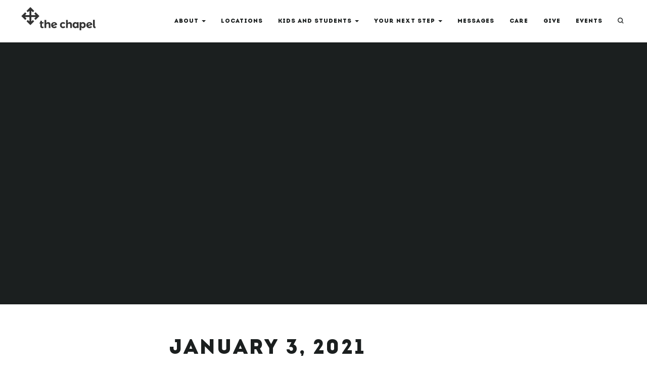

--- FILE ---
content_type: text/html; charset=utf-8
request_url: https://thechapel.com/messages/standalone-january-3-2021/january-3-2021/
body_size: 62661
content:
<!DOCTYPE html>
  <!--[if lt IE 9]> <html class="lt-ie9" lang="en"> <![endif]-->
  <!--[if !IE] -->
  <html lang="en">
	  <!-- <![endif] -->
	  <head>

      <link rel="preload" as="image" href="" type="image/webp" />

      <title> January 3, 2021 | The Chapel      </title> 
      <meta content="text/html; charset=utf-8" http-equiv='Content-Type'>
      <meta content="width=device-width, initial-scale=1.0" name="viewport">
      <meta http-equiv="X-UA-Compatible" content="IE=edge, chrome=1" />
      <meta name="description" content="">
      <meta name="author" content="TheChapel.com"> 
      <!-- styles -->
      <link rel="stylesheet" href="/site/templates/css/styles.css?v=20200313">
      <!-- <link rel="stylesheet" type="text/css" href=""> -->

      <!-- Fav and touch icons -->
      <link rel="apple-touch-icon" sizes="57x57" href="/site/templates/img/icons/apple-touch-icon-57x57.png">
      <link rel="apple-touch-icon" sizes="60x60" href="/site/templates/img/icons/apple-touch-icon-60x60.png">
      <link rel="apple-touch-icon" sizes="72x72" href="/site/templates/img/icons/apple-touch-icon-72x72.png">
      <link rel="apple-touch-icon" sizes="76x76" href="/site/templates/img/icons/apple-touch-icon-76x76.png">
      <link rel="apple-touch-icon" sizes="114x114" href="/site/templates/img/icons/apple-touch-icon-114x114.png">
      <link rel="apple-touch-icon" sizes="120x120" href="/site/templates/img/icons/apple-touch-icon-120x120.png">
      <link rel="apple-touch-icon" sizes="144x144" href="/site/templates/img/icons/apple-touch-icon-144x144.png">
      <link rel="apple-touch-icon" sizes="152x152" href="/site/templates/img/icons/apple-touch-icon-152x152.png">
      <link rel="apple-touch-icon" sizes="180x180" href="/site/templates/img/icons/apple-touch-icon-180x180.png">
      <link rel="icon" type="image/png" href="/site/templates/img/icons/favicon-32x32.png" sizes="32x32">
      <link rel="icon" type="image/png" href="/site/templates/img/icons/android-chrome-192x192.png" sizes="192x192">
      <link rel="icon" type="image/png" href="/site/templates/img/icons/favicon-96x96.png" sizes="96x96">
      <link rel="icon" type="image/png" href="/site/templates/img/icons/favicon-16x16.png" sizes="16x16">
      <link rel="shortcut icon" type="image/x-icon" href="/site/templates/img/icons/favicon.ico" />
      <meta name="msapplication-TileColor" content="#da532c">
      <meta name="msapplication-TileImage" content="/site/templates/img/icons/mstile-144x144.png">
      <meta name="theme-color" content="#ffffff"> 
        <meta property="og:site_name" content="The Chapel"/>
        <meta property="og:title" content="January 3, 2021"/>
        <meta property="og:type" content="website"/>
        <meta property="og:url" content="https://thechapel.com/site/templates/img/facebook-share1.jpg"/>
        <meta property="og:image" content="https://thechapel.com/site/templates/img/facebook-share1.jpg"/>
        <meta property="og:image:secure_url" content="https://thechapel.com/site/templates/img/facebook-share1.jpg"/>
        <meta property="og:image:width" content="200" />

        <meta name="twitter:card" content="summary">
        <meta name="twitter:site" content="@chapelbuffalo">
        <meta name="twitter:title" content="January 3, 2021">
        <meta name="twitter:image" content="https://thechapel.com/site/templates/img/facebook-share1.jpg"> 
      <meta name="twitter:description" content="">
      <meta property="og:description" content=""/> 

	  </head>

	  <body class="page-id-36747 template-media top-short-header "> 
      <div class="wrapper"> 
  <section role="navigation" id="nav">

    <div id="menuzord" class="menuzord">        <div id="search-area">
          <form id="search-form-top" action='/search/' method='get'>
            <div class="input-container">
              <input aria-label="Search the site" class="form-control input-transparent" placeholder='Search the site' type='text' name='q' value=''>
            </div>
            <a aria-label="Search the site" id="search_nav_btn" class="icon-zoom-2"></a>
          </form>
        </div>

      <a href="/" class="chapel-logo" alt="The Chapel" title="The Chapel">

        <div id="logo-mark">

          <svg version="1.1" id="svg2" viewBox="0 0 533 533">
            <g transform="matrix(1.3333333,0,0,-1.3333333,275, 70)">
            
              <path class="fill-color-mark" d="m 0,0 c 1.547,1.547 4.086,1.547 5.633,0 l 57.749,-57.741 c 1.546,-1.555 1.546,-4.094 0,-5.641 L 47.154,-79.618 c -1.555,-1.547 -4.086,-1.547 -5.641,0 l -16.915,16.914 c -2.2,2.209 -6.319,0.488 -6.319,-2.622 v -61.801 c 0,-2.192 1.795,-3.987 3.987,-3.987 h 61.802 c 3.11,0 4.88,4.061 2.622,6.327 l -16.915,16.915 c -1.546,1.546 -1.546,4.077 0.009,5.632 l 16.244,16.212 c 1.555,1.547 4.094,1.547 5.641,0 l 57.724,-57.733 c 1.555,-1.546 1.555,-4.086 0,-5.632 l -57.741,-57.749 c -1.546,-1.547 -4.094,-1.547 -5.641,0 l -16.236,16.236 c -1.546,1.547 -1.546,4.086 0,5.641 l 16.915,16.914 c 2.208,2.2 0.488,6.262 -2.622,6.262 H 22.266 c -2.192,0 -3.987,-1.795 -3.987,-3.987 v -61.744 c 0,-3.11 4.119,-4.831 6.319,-2.63 l 16.915,16.914 c 1.546,1.555 4.086,1.555 5.632,0 l 16.237,-16.228 c 1.546,-1.555 1.546,-4.086 0,-5.641 L 5.641,-293.154 c -1.555,-1.547 -4.094,-1.547 -5.641,0 l -57.741,57.749 c -1.555,1.555 -1.555,4.086 0,5.641 l 16.228,16.228 c 1.547,1.555 4.086,1.555 5.641,0 l 16.906,-16.914 c 2.209,-2.201 6.319,-0.48 6.319,2.63 v 61.793 c 0,2.192 -1.794,3.987 -3.978,3.987 h -61.802 c -3.118,0 -4.83,-4.111 -2.622,-6.311 l 16.906,-16.914 c 1.555,-1.555 1.555,-4.094 0,-5.641 l -16.228,-16.228 c -1.555,-1.555 -4.086,-1.555 -5.641,0 l -57.749,57.741 c -1.546,1.546 -1.546,4.086 0,5.641 l 57.725,57.724 c 1.555,1.547 4.094,1.555 5.641,0 l 16.252,-16.22 c 1.555,-1.547 1.555,-4.078 0,-5.633 l -16.906,-16.914 c -2.208,-2.2 -0.455,-6.319 2.622,-6.319 h 61.802 c 2.184,0 3.978,1.795 3.978,3.987 v 61.801 c 0,3.11 -4.11,4.831 -6.319,2.622 l -16.906,-16.914 c -1.555,-1.547 -4.086,-1.547 -5.641,0 l -16.228,16.236 c -1.555,1.547 -1.555,4.086 0,5.641 z" id="path20"/>
            </g>
          </svg>

        </div>

        <div id="logo-text">

          <svg version="1.1" id="svg2" viewBox="0 0 950.66669 400">
            <g transform="matrix(0.8,0,0,-0.8,-345,590)">

              <g id="g22" transform="translate(1185.3944,494.5203)">
                <path class="fill-color-text" d="m 0,0 v -64.773 c 0,-1.347 -1.092,-2.438 -2.439,-2.438 h -25.746 c -1.347,0 -2.439,1.091 -2.439,2.438 v 55.825 c 0,13.522 -7.954,21.874 -21.077,21.874 -15.311,-0.2 -24.658,-11.733 -24.658,-27.442 v -50.257 c 0,-1.347 -1.091,-2.438 -2.438,-2.438 h -26.424 c -1.347,0 -2.439,1.091 -2.439,2.438 V 79.318 c 0,1.347 1.092,2.438 2.439,2.438 h 26.424 c 1.347,0 2.438,-1.091 2.438,-2.438 V 25.076 c 0,-1.183 1.524,-1.677 2.204,-0.709 7.714,10.983 19.607,16.415 34.782,16.596 C -15.311,40.963 0,25.055 0,0" id="path24"/>
              </g>

              <g id="g26" transform="translate(790.3774,494.5203)">
                <path class="fill-color-text" d="m 0,0 v -64.773 c 0,-1.347 -1.092,-2.438 -2.439,-2.438 h -25.746 c -1.347,0 -2.439,1.091 -2.439,2.438 v 55.825 c 0,13.522 -7.954,21.874 -21.077,21.874 -15.311,-0.2 -24.658,-11.733 -24.658,-27.442 v -50.257 c 0,-1.347 -1.092,-2.438 -2.438,-2.438 h -26.424 c -1.347,0 -2.439,1.091 -2.439,2.438 V 79.318 c 0,1.347 1.092,2.438 2.439,2.438 h 26.424 c 1.346,0 2.438,-1.091 2.438,-2.438 V 25.076 c 0,-1.183 1.524,-1.677 2.204,-0.709 7.714,10.983 19.607,16.415 34.782,16.596 C -15.311,40.963 0,25.055 0,0" id="path28"/>
              </g>

              <g id="g30" transform="translate(1615.3379,452.3171)">
                <path class="fill-color-text" d="m 0,0 c 1.949,0 6.122,0.443 8.263,1.194 2.242,0.786 4.638,-0.695 4.914,-3.054 l -0.025,-17.604 c 0,-2.282 -0.617,-7.876 -20.915,-7.876 -18.097,0 -33.13,11.857 -33.13,36.991 v 112.281 c 0,1.347 1.091,2.439 2.438,2.439 h 26.366 c 1.346,0 2.438,-1.092 2.438,-2.439 V 11.662 C -9.651,3.619 -5.63,0 0,0" id="path32"/>
              </g>

              <g id="g34" transform="translate(1254.7504,451.011)">
                <path class="fill-color-text" d="m 0,0 c -15.252,0 -24.753,13.138 -24.753,29.351 0,15.848 9.501,29.167 24.753,29.167 15.252,0 24.559,-13.502 24.559,-29.167 C 24.559,13.321 15.252,0 0,0 M 51.766,83.289 H 26.213 c -1.348,0 -2.439,-1.091 -2.439,-2.438 V 70.36 c -5.07,5.956 -13.151,14.192 -29.409,14.192 -29.834,0 -51.204,-21.878 -51.204,-54.297 0,-33.017 20.774,-56.288 51.204,-56.288 15.445,0 23.705,6.162 29.409,12.869 v -8.042 c 0,-1.347 1.091,-2.439 2.439,-2.439 h 25.553 c 1.347,0 2.438,1.092 2.438,2.439 V 80.851 c 0,1.347 -1.091,2.438 -2.438,2.438" id="path36"/>
              </g>

              <g id="g38" transform="translate(1357.7443,480.3619)">
                <path class="fill-color-text" d="m 0,0 c 0,15.665 9.307,29.167 24.559,29.167 15.253,0 24.753,-13.319 24.753,-29.167 0,-16.213 -9.5,-29.351 -24.753,-29.351 C 9.307,-29.351 0,-16.03 0,0 M -29.645,51.5 V -93.002 c 0,-1.347 1.092,-2.438 2.439,-2.438 h 25.553 c 1.347,0 2.438,1.091 2.438,2.438 v 50.487 c 5.705,-6.706 13.964,-12.869 29.41,-12.869 30.43,0 51.203,23.272 51.203,56.288 0,32.419 -21.369,54.297 -51.203,54.297 -16.259,0 -24.34,-8.236 -29.41,-14.192 V 51.5 c 0,1.347 -1.091,2.439 -2.438,2.439 h -25.553 c -1.347,0 -2.439,-1.092 -2.439,-2.439" id="path40"/>
              </g>

              <g id="g42" transform="translate(666.824,434.2838)">
                <path class="fill-color-text" d="m 0,0 -5.114,18.059 c -0.407,1.437 -1.997,2.138 -3.355,1.519 -4.19,-1.908 -7.96,-2.746 -11.31,-2.746 -6.837,0 -10.701,4.625 -10.701,14.879 l 0.166,41.025 c 0,2.045 1.658,3.703 3.704,3.703 h 23.057 c 1.347,0 2.439,1.092 2.439,2.439 v 18.761 c 0,1.347 -1.092,2.438 -2.439,2.438 H -26.61 c -2.046,0 -3.704,1.659 -3.704,3.704 v 18.876 c 0,1.347 -1.092,2.439 -2.439,2.439 h -24.98 c -2.045,0 -3.703,-1.658 -3.703,-3.704 l -0.013,-20.844 c -0.001,-0.303 -0.114,-0.595 -0.317,-0.819 L -78.888,82.677 c -2.163,-2.379 -0.475,-6.195 2.74,-6.195 h 11.041 c 2.026,0 3.665,-1.646 3.659,-3.671 l -0.154,-46.327 c 0,-23.123 14.678,-35.79 34.584,-35.79 8.795,0 18.113,2.437 25.846,6.503 C -0.166,-2.274 0.31,-1.093 0,0" id="path44"/>
              </g>

              <g id="g46" transform="translate(834.8868,480.9286)">
                <path class="fill-color-text" d="M 0,0 V 0.001 H -0.004 Z" id="path48"/>
              </g>

              <g id="g50" transform="translate(859.6288,513.7258)">
                <path class="fill-color-text" d="M 0,0 C 10.376,0 18.37,-6.774 19.951,-15.735 L -24.342,-27.766 C -26.882,-14.289 -16.586,0 0,0 m -24.746,-32.796 h 0.004 v -10e-4 z M 2.576,-62.715 c -9.066,0 -18.245,4.645 -22.832,11.817 -0.657,1.027 -0.164,2.393 1.013,2.713 l 73.51,19.966 c 0.777,0.211 1.299,0.958 1.208,1.757 -2.975,26.256 -24.168,48.299 -55.571,48.299 -33.391,0 -55.943,-25.217 -55.943,-54.739 0,-29.522 19.628,-55.846 55.943,-55.846 22.512,0 34.954,6.028 46.866,18.246 1.182,1.212 1.123,3.169 -0.137,4.298 l -15.709,14.08 c -0.944,0.845 -2.382,0.82 -3.288,-0.066 C 20.92,-58.752 12.26,-62.715 2.576,-62.715" id="path52"/>
              </g>

              <g id="g54" transform="translate(1481.7001,480.9286)">
                <path class="fill-color-text" d="M 0,0 V 0.001 H -0.004 Z" id="path56"/>
              </g>

              <g id="g58" transform="translate(1506.4423,513.7258)">
                <path class="fill-color-text" d="M 0,0 C 10.376,0 18.37,-6.774 19.951,-15.735 L -24.342,-27.766 C -26.882,-14.289 -16.586,0 0,0 m -24.746,-32.796 h 0.004 v -10e-4 z M 2.576,-62.715 c -9.066,0 -18.246,4.645 -22.832,11.817 -0.657,1.027 -0.164,2.393 1.013,2.713 l 73.51,19.966 c 0.777,0.211 1.299,0.958 1.208,1.757 -2.975,26.256 -24.168,48.299 -55.572,48.299 -33.39,0 -55.943,-25.217 -55.943,-54.739 0,-29.522 19.629,-55.846 55.943,-55.846 22.513,0 34.955,6.028 46.867,18.246 1.182,1.212 1.123,3.169 -0.137,4.298 l -15.709,14.08 c -0.944,0.845 -2.382,0.82 -3.288,-0.066 C 20.92,-58.752 12.26,-62.715 2.576,-62.715" id="path60"/>
              </g>

              <g id="g62" transform="translate(1045.538,460.6768)">
                <path class="fill-color-text" d="m 0,0 c -1.186,1.059 -3.036,0.939 -4.025,-0.305 -4.561,-5.738 -11.227,-9.361 -19.179,-9.361 -15.252,0 -24.753,13.138 -24.753,29.351 0,15.848 9.501,29.168 24.753,29.168 7.662,0 14.129,-3.41 18.669,-8.788 1.006,-1.191 2.812,-1.285 3.975,-0.246 l 15.815,14.122 c 1.062,0.948 1.19,2.567 0.292,3.671 -8.59,10.553 -21.621,17.274 -38.847,17.274 -33.391,0 -55.943,-25.217 -55.943,-54.739 0,-29.522 19.629,-55.846 55.943,-55.846 18.636,0 31.581,6.941 39.777,17.682 0.845,1.108 0.698,2.681 -0.341,3.609 z" id="path64"/>
              </g>

            </g>
          </svg>

        </div>

      </a> 
        <ul class="menuzord-menu menuzord-right"> 
            <li>
              <a >About</a> 
                <ul class="dropdown">                     <li>
                      <a href="/about/who-we-are/">
                        Who We Are                      </a>
                    </li>                     <li>
                      <a href="https://kingdomcome.thechapel.com" target="_blank">
                        Partnerships                      </a>
                    </li>                     <li>
                      <a href="/about/leadership">
                        Leadership                      </a>
                    </li>                     <li>
                      <a href="/form/contact-us/">
                        Contact Us                      </a>
                    </li>                     <li>
                      <a href="/safety-and-security/">
                        Safety &amp; Security                      </a>
                    </li>                 </ul> 
            </li> 
            <li>
              <a  href="/locations-chapel/">Locations</a> 
            </li> 
            <li>
              <a >Kids And Students</a> 
                <ul class="dropdown">                     <li>
                      <a href="/gatherings/children-and-students/chapel-kids/">
                        Chapel Kids                      </a>
                    </li>                     <li>
                      <a href="/gatherings/children-and-students/chapel-students/">
                        Chapel Students                      </a>
                    </li>                     <li>
                      <a href="/gatherings/children-and-students/chapel-young-adults">
                        Chapel Young Adults (18 - 24)                      </a>
                    </li>                     <li>
                      <a href="https://chapelpreschool.com/" target="_blank">
                        Chapel Preschool                      </a>
                    </li>                     <li>
                      <a href="/familyresources/">
                        Parents                      </a>
                    </li>                     <li>
                      <a href="/safety-and-security/">
                        Safety &amp; Security                      </a>
                    </li>                 </ul> 
            </li> 
            <li>
              <a >Your Next Step</a> 
                <ul class="dropdown">                     <li>
                      <a href="/form/knowing-jesus">
                        Know Jesus                      </a>
                    </li>                     <li>
                      <a href="/reading-the-bible/">
                        Reading The Bible                      </a>
                    </li>                     <li>
                      <a href="/intentional-prayer/">
                        Intentional Prayer                      </a>
                    </li>                     <li>
                      <a href="/next-steps/discipleship/">
                        Next Steps Process                      </a>
                    </li>                     <li>
                      <a href="/baptism/">
                        Baptism                      </a>
                    </li>                     <li>
                      <a href="/next-steps/membership/">
                        Membership                      </a>
                    </li>                     <li>
                      <a href="/community-groups/">
                        Community Groups                      </a>
                    </li>                     <li>
                      <a href="/next-steps/volunteer/">
                        Serving Together                      </a>
                    </li>                     <li>
                      <a href="/wedding">
                        Wedding &amp; Premarital                      </a>
                    </li>                 </ul> 
            </li> 
            <li>
              <a  href="/messages/">Messages</a> 
            </li> 
            <li>
              <a  href="/care-support/">Care</a> 
            </li> 
            <li>
              <a  href="/give/">Give</a> 
            </li> 
            <li>
              <a  href="https://thechapel.churchcenter.com/registrations">Events</a> 
            </li> 
          <li>
            <a id="open-search" href="javascript:void(0)">
              <i class="icon-zoom-2"></i>
            </a>
            <a id="mobile-search" class="text-center" href='/search'>
              Search The Chapel 
              <i class="icon-zoom-2"></i>
            </a>
          </li>

        </ul> 
    </div>
  </section>         <!-- <div id="nav-container"></div> --> 
          <header class="page-hero-header bg-cover " style="" > 
            <style>
              #welcome-title {
                text-transform: lowercase;
                font-family: 'Montserrat Alternates';
                letter-spacing: min(1vw, 0.45rem);
                font-size: min(15vw, 5rem);
              }
              #header-title-text {
                letter-spacing: min(1vw, 0.45rem);
                font-size: min(8vw, 3.5rem);
              } ?>
            </style> 
          </header> 
        <main class="main">
<section class="black-bg" id="media-header" >
	<div class="container"> 			<div class="video-holder">
				<iframe width="560" height="315" src="//www.youtube.com/embed/4CtvmGS0bmI?ecver=1" frameborder="0" allowfullscreen></iframe>
			</div> 
	</div>
</section> 
<div id="main-content"> 
	<div class="container my-5 serif">
		<div class="row">
			<div class="col-md-8 offset-md-2 " >

				<div>

					<h1 class="my-3">January 3, 2021</h1> 						<a href="/messages/standalone-january-3-2021/"><h4 class='mb-2'>Standalone: January 3, 2021</h4></a> 
					<span> <a href="/media/messages/speakers/pastor-leroy-wiggins/">Pastor Leroy Wiggins</a>, <a href="/media/messages/speakers/pastor-jerry-gillis/">Pastor Jerry Gillis</a>, <a href="/media/messages/speakers/pastor-jonathan-drake/">Pastor Jonathan Drake</a>, <a href="/media/messages/speakers/pastor-edwin-perez/">Pastor Edwin Perez</a> - January 3, 2021					</span>

					<div class="media-description mg-t-sm" > 					</div> 
								<div class=""><i class="icon-download-2 pr-2"></i> 								</div> 
					<div style="margin-top:30px;"> 					</div>
				</div> 					<hr class="my-4"><div class="mg-b-sm"><h4>Community Group Study Notes</h4></div> <p>1. Have someone in your group provide a brief, 2-minute summary of Sunday’s&nbsp;teaching.</p>

<p>&nbsp;</p>

<p>2. What was one thing that God was&nbsp;showing you through this teaching on prayer &amp; fasting?</p>

<p>&nbsp;</p>

<p>3. What “soul habits” can you build into your life as we begin this new year, specifically as it pertains to prayer and fasting?</p>

<p>&nbsp;</p>

<p>4. Take time to pray as a group together - pray for the person on your right until the entire group has been prayed for specifically and by name.</p>
					<hr class="my-4"><div class="mg-b-sm "><h4 >Abide</h4></div>

					<div class="row">
            <div class="col-1 intro-bold">M.</div>
					  <div class="col-11">
              <a target="_blank" href="https://www.biblegateway.com/passage/?search=Matthew+6%3A1-18&version=niv#bga-gt-top">Matthew 6:1-18</a>
            </div>
          </div>

					<div class="row ">
            <div class="col-1 intro-bold">T.</div>
					  <div class="col-11">
              <a target="_blank" href="https://www.biblegateway.com/passage/?search=Isaiah+58%3A1-14&version=niv#bga-gt-top">Isaiah 58:1-14</a>
            </div>
          </div>

					<div class="row ">
            <div class="col-1 intro-bold">W.</div>
					  <div class="col-11">
              <a target="_blank"href="https://www.biblegateway.com/passage/?search=Zechariah+7%3A1-14&version=niv#bga-gt-top">Zechariah 7:1-14</a>
            </div>
          </div>

          <div class="row">
            <div class="col-1 intro-bold">TH.</div>
					  <div class="col-11">
              <a target="_blank" href="https://www.biblegateway.com/passage/?search=Mark+7%3A1-23&version=niv#bga-gt-top">Mark 7:1-23</a>
            </div>
          </div>

          <div class="row ">
            <div class="col-1 intro-bold">F.</div>
            <div class="col-11">
              <a target="_blank" href="https://www.biblegateway.com/passage/?search=Colossians+2%3A6-23&version=niv#bga-gt-top">Colossians 2:6-23</a>
            </div>
          </div>

					<div class="row ">
            <div class="col-1 intro-bold">S.</div>
					  <div class="col-11">
              <a target="_blank" href="https://www.biblegateway.com/passage/?search=John+6%3A22-35&version=niv#bga-gt-top">John 6:22-35</a>
            </div>
          </div> 
				<div class="tall-content-container"> 						<hr class="my-4">
						<div class="tall-content">
							<div class="mg-b-sm"><h4 id="sermon-transcript">Sermon Transcript</h4></div><p>Jerry Gillis: Hey, good morning everyone and happy new year to you. I know that we're all online on this day. And so I wanna thank you for joining us this day as we begin this new year here on January 3rd in really just kind of seeking the Lord together. So thank you so much for joining us this day. I'm over in the East Worship Center at our Crosspoint campus. Because we have a number of our pastors that are in the worship center on our Crosspoint campus. And so I'm over here this morning to just introduce to you what we're going to be doing on this day. Our last few years at The Chapel, at the beginning of the year, we've really highlighted either prayer specifically or even prayer and fasting. And we're doing the same thing this year. Now there's a reason for that. And the reason is, is that we want to establish a corporate humility before God, that kind of corporately as a body we are seeking God's face, we are humbling ourselves and we are praying. This is what we wanna be able to do to launch into 2021. Now you're going to hear some teaching over the next little while, not so much from me, I'm really introducing what's happening today. But some of our other pastors are going to teach a little bit on both prayer specifically and fasting. But this isn't going to be a scenario where you just hear teaching. We're not only going to teach but we're gonna have an opportunity to engage. This is going to involve you actually praying. You spending time with the Lord so that you can join brothers and sisters together in the body of Christ on this morning. And that together we can humble ourselves before God and seek His face. Now when I use the term humble ourselves, I'm using that term because of God's instruction around prayer and fasting. It's pretty specific. The first time that we actually see this introduced to the people of God is in the Book of Leviticus. Now it's obvious that Moses spent time on the mountain and he was before the Lord, in the Lord's presence for 40 days, and you know, that was, we understand that, right? And he was there without food. But the first time we really run into instruction as the people of God about what fasting should be like and be a part of is when we read in the Book of Leviticus how God was revealing to Moses the nature of the feast days. And specifically at the Day of Atonement, he says this in Leviticus 23. "The 10th day of the seventh month is the Day of Atonement. "Hold a sacred assembly and deny yourselves "and present a food offering to the Lord. "Do not do any work on that day "because it is the Day of Atonement. "When atonement is made for you before the Lord your God. "Those who do not deny themselves on that day must be cut off from their people." And then verse 32 goes on to say, "It is a day of Sabbath rest for you "and you must deny yourselves "from the evening of the ninth day of the month "until the following evening, you are to observe your Sabbath." So this was actually introducing the Day of Atonement and in-bedded in that were these phrases around, deny yourselves. Now depending on the translation that you read, some translations actually use the term, fast instead of the term, deny yourselves. Now the reason is because fasting became so synonymous with what happened on the Day of Atonement that this idea of deny yourselves became closely related to the idea of fasting. Now, the Hebrew word, phrase there, it's translated deny themselves could also be translated, afflict your soul or humble your soul. It's not a word in the Hebrew language or a phrase that was specific to not engaging with food. And so fasting wasn't actually the command here but what it became was an outcome of the command. In other words, God didn't command fasting of the people but because they were commanded to deny themselves, to afflict their souls, to humble their souls that they pushed away from the table and did not eat on that day and sought after the Lord. So fasting wasn't the command, it was the outcome of the command. Now really the only kind of super clear command that we have in the old Testament, where God actually, from God, tells the people of God to fast is found in the book of Joel. Now, what you need to understand is that when Joel is writing, Israel is in significant crisis. They are experiencing a plague. And that plague, this happened to be a plague of locusts. That plague of locusts has consumed most of the land. And it was actually not only a real thing that happened but it was also foreshadowing enemy attacks that would ultimately come and plague Israel as well. So what God did and Joel did specifically with God's authority, was he called the nation to a national day of fasting and repentance and prayer. Here's what it says in Joel chapter 1:13 and 14; "Put on sack cloth you priests and mourn, "wail you who minister before the altar. "Come spend the night in sack cloth "you who minister before my God "for the grain offerings and drink offerings are withheld "from the house of your God. "Declare a Holy fast, call a sacred assembly, "summon the elders and all who live in the land "to the house of the Lord, your God, "and cry out to the Lord." And then in chapter 2: verses 12 and 13; "Even now declares the Lord, "return to me with all your heart "with fasting and weeping and mourning. "Rend your heart or tear your heart "and not your garments." You see this was a national command that was given to Israel and they were called to a place of both fasting and prayer and repentance because of a crisis that they had experienced. Now, outside of these, in the old Testament, you still see a number of instances of fasting that occur in the Old Testament. There's a number of different examples of that but usually they are kind of aimed in the direction of either sadness, either sadness over sin or sadness over heartbreak, or it's about crisis, like we see here in the book of Joel or it's about a need for intervention from God. For instance, when David lost the son that died, right? The very young son that died, David fasted for a period of time, because he was sad, not only over the death of his child but what led to that, ultimately David's sin. And then Esther, when she was approaching the King, she was fasting because she knew that to approach the King, if you did so in a manner that it didn't please the King, you could die. And so there was a need for the intervention of God. And that's why she was taking the time to fast there. Or the Ninevites when Jonah came and preached to them and they responded and they wept and they fasted and they put on ashes, and why? Because they were sad over their sin. And they were repenting as a result of that. Now in the new Testament, we also have a number of different examples of where fasting and prayer are pulled together. Jesus, when he is in the wilderness being tempted by the enemy for 40 days and 40 nights because he is the new and better Moses. Or when Saul who would eventually become Paul was blinded when he came face to face with Jesus and there for a period of a few days, Saul was fasting, as we read about it in Acts chapter nine, maybe a brokenness over his own sin, trying to figure out what was going on. We read about it with the church at Antioch in Acts chapter 13 when they're commissioning believers to be sent out from them and apostles to be sent out from them. We read about it in Acts chapter 14 when Paul and his associates are praying and fasting before the selection of elders that occurred. But while we have all of those examples, what we don't have specifically is a command. Maybe an assumption, Jesus certainly said when you fast but not a command. But what it was is more or less an outcome of a command; the command to pray, the command to seek the face of God. And again, in the New Testament, it could be like in the Old Testament that fasting was related potentially to sadness over sin or to crisis or to simply the need to seek God, intervention from God. Now, as we stand here in 2021, it feels better to say that than it does 2020. You and I both know that when we say the words 2020, that there is a historical memory that literally will go down in history as a year that we all kind of look back on and feel a sense of dread, maybe darkness, maybe exasperation. 2020 was one of the longest and most difficult and darkest years for so many people, not only in our nation, but in the world. And now we kind of have this sense of there's a reality of 2021, and it feels better to say it but we understand that we feel this reality with 2021 and still sense that we're in a bit of the darkness but we have these tenders of hope that there's some light at the end of this really long dark tunnel. But I think for some of us, we still have a little bit of that skepticism because we feel like maybe 2021 is really just 2020 with a fake ID. You know what I mean? That's a possibility for sure in terms of the way that we feel. But what we need this year, in 2021, is not just temporary relief or hope that gets us a little better circumstances. We all want better circumstances. We're praying for those. But that's not our greatest need. What we need is not a what, it's a who. We need God. And that's what we want to establish at the very beginning of this year. And we need to repent if we've acted like we don't need God, that we need everything else, but God. And so we wanna start this year, declaring our dependence on God and we wanna do that together. We wanna humble ourselves. We wanna seek his face. We wanna repent. We wanna pray. We wanna fast as God leads. We wanna grow. We want to recognize and establish that Jesus himself, he is our hope. So what I hope that you'll do is that you'll join me and you'll join this body this month in praying and in fasting. We're going to be beginning that time of prayer here in our worship gathering today, and we're gonna be doing that corporately. But you're gonna hear a little bit later on in this service, how you can engage, how you can sign up for times of prayer, sign up to be able to be fasting as God leads, and as you have clearance from a doctor, if you need that. Because we wanna make sure that we are seeking his face, that we're turning our attention toward him, that we're establishing that Jesus is our only hope and that our eyes are fixed on him. So will you join us as we do that here, not only on this day, but as we do that for this month of January.</p>

<p>Edwin Perez: So God said this to Solomon in 2 Chronicles 7:14; "If my people who are called by my name "will humble themselves and pray "and seek my face and turn from their wicked ways "then I will hear from heaven "and I will forgive their sin and will heal their land." See, at this point, this was history for the Jews as they were reading this as there was a Jewish remnant that had returned to Jerusalem after their exile, and they had reconstructed the temple, they had rebuilt the walls of Jerusalem which you could read about in Ezra and Nehemiah. And at this point, the chronicler is reminding the people of God about the priority of prayer. This is a probably a stark reminder at this point, as those reading this they had drifted far from the heart posture of this verse as there were other things and other gods and other priorities that had caused this Jewish remnant to not experience the blessing of pursuing God. And they were reading this being reminded of these truths. And I hope for all of us today, that we would be reminded of just how important pursuing God is through prayer. Certainly of course, on an individual level but also as a corporate level, on a corporate level, right? If my people, people of God, all of us, if we would seek his face, humble ourselves and pray, see I think that will make all the difference. And even for our time, for my portion here, I wanted to give us three guiding principles that can help us write from this verse, that can help us pray not only for today but also hopefully for the future as well. Here's the first principle: That genuine prayer comes from a place of humility. See genuine prayer, it comes from a place of humility. Listen to our verse. "If my people who are called by my name "will humble themselves and pray." See, our praying should come from a place of humility, independence on God as to acknowledge that we are pursuing a God who created everything, who set the universe in its motion, who has formed our very lives and who has saved us from the mud and mire and set our feet upon a rock. You see, when we gain a greater glimpse of the majesty and glory and splendor of God, it will humble us. And it will create a deeper dependency in us for God himself. I love what Andrew Murray said, who was a pastor, teacher missionary, listen to what he said. He said, "Humility, the place of entire dependence on God, "is the first duty in the highest virtue of the creature "and the root of every virtue. "And so pride or the loss of this humility, "is the root of every sin and evil." See humility, it's the place of entire dependence on God. See, may our praying come from a place of humility, acknowledging all who God is. But secondly, genuine prayer, it seeks the face of God. Seeks the face of God. Listen to our verse. "If my people who are called by my name "will humble themselves and pray and seek my face." See, when we're reading this verse with New Testament eyes, it's imperative to note, that the face of God is pointed toward us. Not away from us. See, if it was pointed away from us, it would be a sign of judgment and God's wrath but because of what Christ has done on our behalf, and being found in him, we can know that the face of God is ever pointed toward us. And so what our praying actually helps us to do is it helps to point our faces, maybe away from the cares and the distractions of this world. And it helps to point our face to the face of God who has his face pointed toward us. You see, it's to radically and boldly and lovingly and intimately seek the presence of God to seek his face. See, this is what our praying helps us to do. But thirdly, I would tell us this, is that genuine prayer is repentant. See in our verse, God says; "If my people who are called by my name "will humble themselves and pray and seek my face "and turn from their wicked ways, "then I will hear from heaven and I will forgive their sin "and will heal their land." You see, in prayer, we have the opportunity to repair of maybe some areas that have caused us to satisfy the flesh or maybe we have the opportunity to confess areas of our lives, or we have pursued other lovers, other idols or maybe other things outside of God. You see, repentance simply means to turn, to do an about face, where we were once headed in this direction, but now we are going to head in this direction. You see, here's something to think about, is that God will always meet you in a place of repentance. He will always meet you there. So no matter what we've done, no matter what that might have looked like in your world and your life, our prayer is that together, even as a church, that we would repent, that we would seek the face of God because even maybe where we have fallen short, God will always meet us in a place of repentance. But do you know what repentant prayer actually helps us do? It helps us keep our focus on the beauty of the cross, on the beauty of what Jesus has done, that God in the person of Jesus, took upon himself the worst of my sin and your sin so that now in him we have the opportunity to walk in the light, to be transferred from the kingdom of darkness and into the kingdom of light by repentance. You see, this is the beauty of repentant prayer. I wanted to even close my time by pointing our attention to what Tim Keller said. He said this. He said, "Prayer is both conversation "and encounter with God. "We must know the awe of praising his glory, "the intimacy of finding his grace "and the struggle of asking his help, "all of which can lead us to know "the spiritual reality of his presence." So let's learn from history as these returned Jewish exiles were reading this verse. Let's together, as a church, pray. Let's together, humble ourselves. Let's together seek the face of God, to seek his presence daily. Let's turn from any wicked way that we may have perhaps given ourselves to. You know, why? So that we together as a church would more deeply know the spiritual reality of God's presence in our lives. Let's take a few moments and pray together. So God, we come before you, we pray. God in our humility, we acknowledge you the king of kings and Lord of lords. One who has saved us. The one who rules over everything. The one who formed our very lives, acknowledge who you are in worship this day. God, I pray that we would seek your face daily. We would seek your presence, God, that we wouldn't get so comfortable with the status quo, but that we would instead seek who you are, seek your presence in the midst of our every moments, of our every day. God, we want more of you, less of us. You must increase, we must decrease. So God, I pray that we would seek your face this day. And God, I also pray that even today we would turn from our wicked ways. You would forgive us God of maybe areas in our lives where we have given ourselves over to other lovers, different idols, different things that maybe have captured our attention. I pray God that we would point our heart and our attention and our minds on things above, not on things of this world. God, we thank you so much for meeting with us. And I pray that we would together as a church, more deeply know the spiritual reality of your presence in our lives as we seek you and pray. We love you. It's in Jesus' name that we pray, amen.</p>

<p>Jonathan Drake: Fascinating is one of those words that has started to maybe take on some meanings, different from what was originally intended. I mean, you can hear it come up a lot more in modern vernacular even though maybe for a time it was out of place, now it started to pop up a little bit more. But to be clear like fasting originally and primarily was not like a new way to diet, like intermittent fasting, that wasn't the original intention of fasting. It's not like a way to like do a cleanse after the holiday, you know, just going hard on Thanksgiving and Christmas day. It's not primarily for that, nor is it just primarily the result of raising small children. Because speaking from personal experience, maybe you can identify with this. Like you get to the end of the day and you say, did I eat today? Did I eat today? I know Nick, Jeremiah, they know what I'm talking about, right? Like you kept the little people alive but then you were like, oh I guess I had coffee a few dozen times but that's not any of what fasting was originally intended to do. But taking into consideration some of what pastor Jerry already mentioned and what we would learn from the scripture in Psalm, let me give you kind of like a working definition of how we could talk about fasting. Fasting is the temporary denial of food in order to pursue God with greater intensity. That's maybe our working definition for today. Fasting is a temporary, emphasis there, denial of food in order to pursue God with greater intensity. It's important to note that there's no New Testament command for us to fast. And pastor Jerry listed a few of the examples throughout the scripture for us to pay attention to about fasting, and there's many of them. So while there's no New Testament command for us to obey, there are certainly plenty of biblical examples for us to learn from and apply. And if you were to do like a survey of fasting in the scripture, here's what you'd find. Regardless of the mode of fasting, you know whether it was a partial fast or a total fast, regardless of the length of the fast, whether it was a day or many more, the purpose is clear. To clear the stage for greater pursuit of God, greater intensity in pursuing God. But we may have, if you have any familiarity with fasting, we may have this reaction, like we don't want it to become legalistic, and I'm with you there. Fasting does not mean you become like a monk or you don't just bail on all of your commitments, you don't abandon your family or friends. You don't move to a monastery in like the Swedish Alps. It's none of those things, but fasting we should pay close attention to how Jesus himself talked about fasting because there are some things that we can learn from him. Even again, there wasn't a command explicitly, Jesus himself practiced it, and he also assumed it. He assumed that it would happen. Look what Jesus said in Matthew chapter 6, beginning in verse 16; "When you fast," did you catch that? "When you fast, do not look somber as the hypocrites do "for they disfigure their faces to show others "they are fasting. "Truly I tell you, they've received their reward in full. "But when you fast," there it is again, "when you fast put oil on your head and wash your face "so that it will not be obvious to others "that you're fasting, but only to your father who is unseen. "And your father who sees what is done in secret "will reward you." He says, when, not if. Jesus assumes that his followers will continue on in the practice of fasting, but he wants there to be a distinctiveness to how his people practice it. He says, put oil on your head and wash your face. And without getting into too much of the historical context there, let me just bring those words up to this century this time. Take a shower, wash your face, do your hair, brush your teeth, please. Don't put your fasting under a magnifying glass as if it's like a badge of honor for you just because you did it. That looks way more like the Pharisees and the religious leaders of Jesus' day. Instead, focus on the main thing, why you're fasting in the first place, because fasting is not the main thing. It can't be. We've already shown that there's some examples of that, that you could fast without any of the spiritual benefit of that, so it's not just that, it has to be something else. He wants his followers to do this for the right reasons. Now fasting can't create spiritual change or growth in your life or mine. Only God can do that. But the reason that fasting is so helpful to us, here's why. Fasting can create space in our lives so that God Can change us. Fasting doesn't change us. Please, don't truncate this sentence to that length. Fasting doesn't change us. So don't say fasting really changed me, it can't. But fasting can create the space, the margin, the room in your life and in mine so that God can change us. So what does that look like? Why fasting anyway? Because when we temporarily deny ourselves and practice that denying that Jesus commanded his disciples, "If anyone wants to be my disciple, let him deny himself," let her deny herself. But when we deny ourselves of food for a time, when we pushed back from the table, we can become quickly aware of just how frail we are. Fasting reveals to us that it is God who sustains us, God alone, because what happens when you don't eat. Right, like the first thing is you get that growl. Your stomach's crying out, hey, it's 12:01, it's time to eat, right? You're gonna be feeling that maybe shortly. Hey, there's an alarm going off in this general region, right? It's the first sign. Then maybe what happens next? Maybe you get a little haywire. I mean, after all the word, hungry, was added to our dictionary just a couple of years ago. And wasn't it Snickers who reminded us this phrase, you're not you when you're hungry, right? So have a Snickers, that'll solve all the problems. So your emotions can kind of be tied into that as well. Then you get like a headache and then it's fatigue. You quickly become aware of your own weakness. It forces me to admit my own weakness. I'm not invincible. But there's more than that. It also reveals what drives us or maybe even more severely what controls us. Fasting can help uncover some of the blind spots in our hearts, in our lives of the things that have gained ground in our hearts that have no business being there, or no business being in that place of prominence in our hearts and in our lives. Paul said, I will not be mastered by anything. The implication is I already have a master and it's Christ. So maybe here's a question for you. What do you reach for when you reach empty? What do you reach for when you reach empty? I don't mean just physical hunger. I mean, what do you reach for after maybe a rough day at work, after a long day with the kids, after a tough conversation with your boss or maybe with your spouse or maybe with an aging parent or maybe your doctor, what do you reach for? What do you fill that void with or try to? Pay close attention to that. And when in fasting, you bring yourself intentionally to the point of emptiness, it can reveal the thing, the inclination of your heart, for what you go to grab. And a romantic comedy will tell you it's ice cream, right? Or maybe it's even the phrase we've got, comfort food, or maybe it's a bottle of some kind. Pay attention to what you reach for. Because what God wants to reveal to us in the times of fasting is that our reach should only be in one direction, to him. But sometimes we've formed habits of the soul that lead us to different destinations away from where he wants us to be. Fasting will cause you to look in the mirror, the mirror of your soul while you ask God, what's in the way. So what we do in fasting is we replace meal time with a soul investment. The time that you'd spend preparing and cooking and eating, you spend in his word. The time that you would have spent ordering on that app, driving to go pick it up, drive it back home and eat it, that time is spent in focused prayer. You make a temporary denial of something good, and God given, eating a meal, in order to make a burst of an investment into something that's even better. Your relationship with him. Now, obviously there's circumstances, and we can't list all of the circumstances, are kind of caveats to fasting, pastor Jerry alluded to that earlier and we'll say more about that at the end of our service today, you have to be wise. You can't go beyond what is safe. But maybe you'd consider joining with us as a church in this time of fasting and prayer because every one of us can pray. Most of us can fast. All of us can seek God together. Let's take time to do that even right now. God we don't want there to be anything in the way of our relationship with you. Would you increase our appetite for you Lord, that our souls, hunger and thirst would be after you and you alone. That's what it means for you to be at the center. It's not just words, those aren't just song lyrics. We truly want you to be at the center of it all, that we would pursue you, my soul aches and longs for you, God, you only. Draw us closer to your side. We pray this in Christ's name, amen.</p>

<p>Leroy Wiggins: Well, in a few moments, we're gonna share with you some ways that we can begin to pray and fast throughout the whole month of January. And I got to say, I can't think of a better way than start in the year that in prayer and in fasting. And I can't think of a better way to even begin to prepare for an extended time of prayer and fasting than for us this morning to feast on Jesus Christ, to share together as a body of believers in the Lord's supper. But before we just jump into the Lord's supper, I wanna just take a moment to remind us. And what I mean by us, I mean that I wanna remind you, I wanna remind me that as we take the Lord's supper, that we need to make sure that our hearts are rightly postured before God. That it isn't something to be taken lightly. This is something to be taken seriously because it is relational between you and the Lord and it's relational between all of us as we partake in the taking of the Lord's supper together. Now, I know everyone under the sound of my voice has had a crazy 2020, right? That there's a lot still on your head. There's a lot still on your heart. And although we say, hey, 2020 is gone, 2020 was so consuming that just because January 1st came, doesn't mean those things went away. That there is residual still there, there's school tomorrow morning, or maybe not. There's work tomorrow morning or maybe not. There's an appointment tomorrow morning or maybe not. All of these things are still on our heads and in our hearts and in our lives right about now as well. So what I don't want us to do is I don't want us to enter into this time of taking the Lord's supper with those things with us. I want us to take those things as big as they are, take them and place them aside because the Lord Jesus Christ is bigger than that. So we wanna make sure we posture our hearts rightly before the Lord. And you know, Paul even spoke about this in 1 Corinthians chapter 11: Listen to what he wrote in chapters, 11:27 through 28. "Whoever, therefore, eats the bread "and drinks of the cup of the Lord in an unworthy manner "will be guilty concerning the body "and the blood of the Lord. "Let a person examine himself and then so eat the bread "and drink of the cup." So that's what I want us to do to posture ourselves rightly. In fact, maybe for a little bit of a spiritual formation I'd encourage you to read that same chapter verses 17 through 22 and then 27 through 34. So we wanna posture ourselves rightly before the Lord. And we started doing that already and in the moments of prayer we just had, but we're gonna do that again now. So let's do that together, collectively, that you would take a moment and pray and then I'll come back and I'll close us out in prayer. And then we'll take communion together. So let's pray. So heavenly father, we come before you giving you all the praise and all the glory as the creator of the universe. Through everything that is seen and everything is unseen, father was created by you. And as you created us, Lord, you created us to be in a relationship with you and we are so very grateful for that. And Lord, we thank you for your immeasurable love that you have toward us. We know that you can't love us less and you can't love us more because you already love us perfectly. And you demonstrated that through giving us your son, Jesus Christ, through whom him and only him that we would have a relationship with you, that we would be forgiven of our sins. And Lord, we just wanna take a moment to just ask for forgiveness, forgiveness of the things, Lord, that we may have thought that did displeased you or the things that we did or the things that we didn't do or the words that we said, Father, we just ask that you would forgive us from the bottom of our hearts for those things, Lord. And help draw us closer into you, Lord, so that we will forever continue to follow the promptings of the Holy spirit so that we would not gratify the desires of the flesh, but that we would just be in line with the spirit and live in step with the Lord. Father, we thank you that through Jesus Christ that once we come to faith in Jesus Christ, we enter into this new relationship, this new family of believers, Lord, that we want to make sure that we focus our love on the family and our love for Jesus Christ. So God, we just thank you for this time to be able to rightly prepare our hearts to rightly take the Lord's supper. So father, we love you and we thank you. And we praise you, for in the precious name of Jesus Christ, our risen Lord and savior, amen. So now we can participate in the Lord's supper together. So if you would take your bread element in whatever form that it looks like for you this morning, take your bread element. And as you take that element, I want you to remember that Jesus came to us in bodily form, that he left heaven through a miraculous birth, came to earth and gave us his body. And that through his body, that we would have salvation, that Jesus is our salvation. That through his body, we would have forgiveness of sins, that through Jesus Christ himself, that we would be redeemed and restored and reconciled to God. And through Jesus Christ, as we come to faith in him, we joined the family and are now children of God, and that is something worth celebrating. So let us eat and celebrate together. And again, in whatever form you have with, let us take our drink. And as we remember the bodily form of Jesus Christ, we remembered that body that went to the cross, that cost him everything. Then as his blood poured out, it covered our sins. As his blood poured out, as we accept Christ, it gives us life because there is life in the blood. And although he died on the cross and was placed in a grave, and the Holy spirit miraculously rose him from the grave and he ascended to the father, one day, Jesus is returning. And you may have heard this before, while the world drinks to forget, we as believers, drink to remember. So let us drink and celebrate as we remember what the Lord has done and that he will return.</p>						</div> 				</div> 					<div class="row">
						<div class="col-md-12 ">
							<hr class="my-4">
							<div class="text-center">
								<h3 class="teal">Share This Message</h3>
								<div class="share-post-series" >
									<div class="share-series-twitter" data-url="http://thechapel.com/messages/standalone-january-3-2021/january-3-2021/" data-shorturl="https://thecha.pl/2JHO9Yo" data-text="January 3, 2021 from @chapelbuffalo"></div>
									<div class="share-series-facebook" data-url="http://thechapel.com/messages/standalone-january-3-2021/january-3-2021/" data-text="January 3, 2021 from @chapelbuffalo"></div>
								</div>
							</div>
						</div>
					</div> 
			</div><!-- // col-md-8 -->
		</div><!-- // row -->
	</div><!-- // container -->
</div><!-- // main-content --><div id='share-email-popup' class="white-popup mfp-hide">

        <h2>Share This With A Friend</h2>
        <div class='form-group'>
            <label>Your Email Address</label>
            <input id="send_email_friend" name="send_email_friend" type="text" class="form-control email" />
        </div>
        <div class='form-group'>

            <label>Your Friend's Email Address</label>
            <input id="send_email_friend_friendname" name="send_email_friend_friendname" type="text" class="form-control email" />
        </div>
        <div class='form-group'>
          <p class=' mg-b-xs'><strong>Subject:</strong> January 3, 2021</p>
          <label>Your Message</label>
           <textarea class='form-control' id="send_email_friend_message" name="send_email_friend_message"></textarea>

            <p class='mg-t-sm'><strong>Sharing URL:</strong> https://thechapel.com/messages/standalone-january-3-2021/january-3-2021/</p>
        </div>
        <input name="website" type="hidden" id="send_website" value="">
        <input id="page_id" name="page_id" type="hidden" value="36747"/>

        <a href="javascript:void(0)" id="send_note_email_friend" class="btn btn-default btn-left mg-t-sm"><i class='icon-send-1'></i> Send Email</a>
        <span id="email_friend_status"></span>

    </div>


	</main>		<footer class="footer intro-book">
			<div class="container py-5">
				<div class="row">
					<div class="col-12 col-md-3">
						<h5 class="footerHeadline">Sunday Service Times</h5>
						<ul class="list-unstyled text-small">
							<li>9 &amp; 11am<br />Cheektowaga, CrossPoint, Lockport <br /> and Niagara Falls</li>
													</ul>
					</div>
	
					<div class="col-12 col-md-6 footer-social">
						<div class="d-block d-sm-block d-md-none border-top my-3"></div>
						<h5 class="footerHeadline">Follow Us</h5>
						<ul class="list-inline text-small">
							<li class="list-inline-item"><a alt="Facebook" target="_blank" href="https://fb.com/chapelbuffalo"><i class="icon-facebook-square"></i></a></li>
							<li class="list-inline-item"><a alt="Instagram" target="_blank" href="https://instagram.com/chapelbuffalo"><i class="icon-instagram "></i></a></li>
							<li class="list-inline-item"><a alt="Twitter" target="_blank" href="https://twitter.com/chapelbuffalo"><i class="icon-twitter"></i></a></li>
							<li class="list-inline-item"><a alt="Vimeo" target="_blank" href="https://vimeo.com/chapelbuffalo"><i class="icon-vimeo-square2"></i></a></li>
							<li class="list-inline-item"><a alt="Youtube" target="_blank" href="https://youtube.com/c/chapelbuffalo"><i class="icon-youtube-play"></i></a></li>
						</ul>
					</div>
					<div class="col-12 col-md-3">
						<div class="d-block d-sm-block d-md-none border-top my-3"></div>
						<h5 class="footerHeadline">Central Office Info</h5>
						<p>500 CrossPoint Parkway<br/>
						Getzville, New York 14068<br/>
						716.631.2636<br/>
						<a href="/contact-us/">Contact Us</a>
						</p>
											</div>
				</div>
	
				<div class="row intro-book text-uppercase font-90">
					<div class="col-12 col-md">
						<div class="border-top my-3"></div>
						<ul class="list-inline">
							<li class="list-inline-item">&copy; 2026</li>
							<li class="list-inline-item">&middot;</li>
							<li class="list-inline-item"><a href="/privacy-policy/">Privacy Policy</a></li>
							<li class="list-inline-item">&middot;</li>
							<li class="list-inline-item"><a href="/job-opportunities/">Employment Opportunities</a></li>
							<li class="list-inline-item">&middot;</li>
							<li class="list-inline-item"><a href="/media/videos/annual-family-updates/">Annual Reports</a></li>
              <li class="list-inline-item">&middot;</li>
              <li class="list-inline-item"><a href="/building-rental/">Building Rental</a></li>
						</ul>
					</div>
				</div>
			</div>
		</footer></div> <!-- end wrapper -->

<!-- Javascript ================================================== -->	<script type="text/javascript" src="https://ajax.googleapis.com/ajax/libs/jquery/3.5.1/jquery.min.js"></script>
	<script>window.jQuery || document.write('<script src="/site/templates/js/plugins/jquery/jquery-3.5.1.min.js" type="text/javascript"><\/script>')</script>
<script src="/site/templates/js/plugins/bootstrap-select/popper.min.js"></script>
<script src="/site/templates/js/bootstrap-4.min.js"></script>
<script src="/site/templates/js/plugins/emailObfuscation/emo.min.js"></script>
<script src="/site/templates/js/plugins/audio/audioplayer.js"></script>
<script src="/site/templates/js/plugins/fitvids/jquery.fitvids.min.js"></script>
<script src="/site/templates/js/plugins/share/share.js"></script>
<script src="/site/templates/js/plugins/validate/jquery.validate.js"></script>
<script src="/site/templates/js/plugins/magnific/jquery.magnific-popup.min.js"></script>
<script src="/site/templates/js/plugins/menuzord/menuzord.js?v=20190603"></script>
<script src="/site/templates/js/main-2019.js?v=20190603"></script>


<script>
// $(document).ready(function() {
//     $.get('/api/get-nav/', function(data) {
//         $('#nav-container').html(data);

//         $(document).trigger('navLoaded');
//     });
// });
</script> 	<script src="https://player.vimeo.com/api/player.js"></script><script>
	$('document').ready(function() {
	
		if ($(".tall-content-container").height() > 700 && !$(".tall-content-container").hasClass('tall-content-container--tall')) {
		  $(".tall-content-container")
        .addClass('tall-content-container--tall')
        .append('<a class="btn btn-default btn-left btn-block tall-content__view-all"><i class="icon-down-4"></i> View Full Text</a>');
		}
	
		$(".tall-content-container").on('click', '.tall-content__view-all', function() {
      var $this = $(this);
      $this.parent().addClass('show-full-text');
      ga('send', 'event', 'button', 'click', 'View Full Transcript');
		});
	
	});
</script> <script type='text/javascript' src='/site/templates/js/share-menu.js'></script>	<script> (function(i, s, o, g, r, a, m) {i["GoogleAnalyticsObject"]=r;i[r]=i[r]||function() { (i[r].q=i[r].q||[]).push(arguments)}, i[r].l=1*new Date();a=s.createElement(o), m=s.getElementsByTagName(o)[0];a.async=1;a.src=g;m.parentNode.insertBefore(a, m) })(window, document, "script", "//www.google-analytics.com/analytics.js", "ga");ga("create", "UA-22969462-1", "auto");ga("send", "pageview");</script><script>var $buoop = {vs:{i:10,f:27,o:17,s:6},c:2, test:false}; function $buo_f(){var e = document.createElement("script"); e.src = "//browser-update.org/update.min.js"; document.body.appendChild(e); }; try {document.addEventListener("DOMContentLoaded", $buo_f,false)} catch(e){window.attachEvent("onload", $buo_f)}</script></body>
</html>

--- FILE ---
content_type: text/css
request_url: https://thechapel.com/site/templates/css/styles.css?v=20200313
body_size: 229458
content:

@font-face { font-family:'Klinic Slab'; src:url('fonts/klinicslabboldit-webfont.eot'); src:url('fonts/klinicslabboldit-webfont.eot?#iefix') format('embedded-opentype'), url('fonts/klinicslabboldit-webfont.woff2') format('woff2'), url('fonts/klinicslabboldit-webfont.woff') format('woff'), url('fonts/klinicslabboldit-webfont.ttf') format('truetype'); font-weight:bold; font-style:italic; }

 @font-face { font-family:'Klinic Slab'; src:url('fonts/klinicslabbold-webfont.eot'); src:url('fonts/klinicslabbold-webfont.eot?#iefix') format('embedded-opentype'), url('fonts/klinicslabbold-webfont.woff2') format('woff2'), url('fonts/klinicslabbold-webfont.woff') format('woff'), url('fonts/klinicslabbold-webfont.ttf') format('truetype'); font-weight:bold; }

 @font-face { font-family:'Klinic Slab'; src:url('fonts/klinicslabbookit-webfont.eot'); src:url('fonts/klinicslabbookit-webfont.eot?#iefix') format('embedded-opentype'), url('fonts/klinicslabbookit-webfont.woff2') format('woff2'), url('fonts/klinicslabbookit-webfont.woff') format('woff'), url('fonts/klinicslabbookit-webfont.ttf') format('truetype'); font-style:italic; }

 @font-face { font-family:'Klinic Slab'; src:url('fonts/klinicslabbook-webfont.eot'); src:url('fonts/klinicslabbook-webfont.eot?#iefix') format('embedded-opentype'), url('fonts/klinicslabbook-webfont.woff2') format('woff2'), url('fonts/klinicslabbook-webfont.woff') format('woff'), url('fonts/klinicslabbook-webfont.ttf') format('truetype'); }

 @font-face {
  font-family: 'Source Sans Pro';
  src: url('fonts/SourceSansPro-Light.woff2') format('woff2'),
      url('fonts/SourceSansPro-Light.woff') format('woff');
  font-weight: 300;
  font-style: normal;
  font-display: swap;
  letter-spacing: 0.04em;
}
@font-face {
  font-family: 'Source Sans Pro';
  src: url('fonts/SourceSansPro-LightIt.woff2') format('woff2'),
      url('fonts/SourceSansPro-LightIt.woff') format('woff');
  font-weight: 300;
  font-style: italic;
  font-display: swap;
  letter-spacing: 0.04em;
}
@font-face {
  font-family: 'Source Sans Pro';
  src: url('fonts/SourceSansPro-SemiboldIt.woff2') format('woff2'),
      url('fonts/SourceSansPro-SemiboldIt.woff') format('woff');
  font-weight: 600;
  font-style: italic;
  font-display: swap;
  letter-spacing: 0.04em;
}
@font-face {
  font-family: 'Source Sans Pro';
  src: url('fonts/SourceSansPro-Semibold.woff2') format('woff2'),
      url('fonts/SourceSansPro-Semibold.woff') format('woff');
  font-weight: 600;
  font-style: normal;
  font-display: swap;
  letter-spacing: 0.04em;
}
@font-face {
  font-family: 'Montserrat';
  src: url('fonts/Montserrat-Bold.woff2') format('woff2'),
      url('fonts/Montserrat-Bold.woff') format('woff');
  /* font-display: swap; */
}
@font-face {
  font-family: 'Montserrat Alternates';
  src: url('fonts/MontserratAlternates-Bold.woff2') format('woff2'),
      url('fonts/MontserratAlternates-Bold.woff') format('woff');
  /* font-display: swap; */
}
@font-face {
  font-family: 'Intro Black Alt';
  src: url('fonts/IntroBlackAlt.woff2') format('woff2'),
      url('fonts/IntroBlackAlt.woff') format('woff');
  /* font-display: swap; */
}
@font-face {
  font-family: 'Intro Black Caps';
  src: url('fonts/IntroBlackCaps.woff2') format('woff2'),
      url('fonts/IntroBlackCaps.woff') format('woff');
  /* font-display: swap; */
}
@font-face {
  font-family: 'Intro Black';
  src: url('fonts/IntroBlackItalic.woff2') format('woff2'),
      url('fonts/IntroBlackItalic.woff') format('woff');
  /* font-display: swap; */
}




 /* @font-face { font-family:'Intro'; src:url('fonts/introbold-webfont.eot'); src:url('fonts/introbold-webfont.eot?#iefix') format('embedded-opentype'), url('fonts/introbold-webfont.woff2') format('woff2'), url('fonts/introbold-webfont.woff') format('woff'), url('fonts/introbold-webfont.ttf') format('truetype'); font-weight:bold; font-style:normal; }

 @font-face { font-family:'Intro'; src:url('fonts/introlight-webfont.eot'); src:url('fonts/introlight-webfont.eot?#iefix') format('embedded-opentype'), url('fonts/introlight-webfont.woff2') format('woff2'), url('fonts/introlight-webfont.woff') format('woff'), url('fonts/introlight-webfont.ttf') format('truetype'); font-weight:300; font-style:normal; }

 @font-face { font-family:'Intro'; src:url('fonts/introlightitalic-webfont.eot'); src:url('fonts/introlightitalic-webfont.eot?#iefix') format('embedded-opentype'), url('fonts/introlightitalic-webfont.woff2') format('woff2'), url('fonts/introlightitalic-webfont.woff') format('woff'), url('fonts/introlightitalic-webfont.ttf') format('truetype'); font-weight:300; font-style:italic; }

 @font-face { font-family:'Intro'; src:url('fonts/introregular-webfont.eot'); src:url('fonts/introregular-webfont.eot?#iefix') format('embedded-opentype'), url('fonts/introregular-webfont.woff2') format('woff2'), url('fonts/introregular-webfont.woff') format('woff'), url('fonts/introregular-webfont.ttf') format('truetype'); font-weight:normal; font-style:normal; } */

 /* Icon font */ @font-face { font-family:'iconfont'; src:url('fonts/iconfont.eot?5uma1j'); src:url('fonts/iconfont.eot?5uma1j#iefix') format('embedded-opentype'), url('fonts/iconfont.ttf?5uma1j') format('truetype'), url('fonts/iconfont.woff?5uma1j') format('woff'), url('fonts/iconfont.svg#iconfont') format('svg'); font-weight:normal; font-style:normal; }

 [class^="icon-"],[class*=" icon-"] { /* use !important to prevent issues with browser extensions that change fonts */ font-family:'iconfont' !important; speak:none; font-style:normal; font-weight:normal; font-variant:normal; text-transform:none; line-height:1; /* Better Font Rendering =========== */ -webkit-font-smoothing:antialiased; -moz-osx-font-smoothing:grayscale; }

 .icon-fw,.fa-fw { width:1.28571429em; margin-right:0.21em; text-align:center; }

 .icon-reverse { -moz-transform:scaleX(-1); -o-transform:scaleX(-1); -webkit-transform:scaleX(-1); transform:scaleX(-1); filter:FlipH; -ms-filter:"FlipH"; }

 .fa-lg { font-size:1.33333333em; line-height:0.75em; vertical-align:-15%; }

 .fa-2x { font-size:2em; }

 .fa-3x { font-size:3em; }

 .fa-4x { font-size:4em; }

 .fa-5x { font-size:5em; }

 .fa-ul { padding-left:0; margin-left:2.14285714em; list-style-type:none; }

 .fa-ul > li { position:relative; }

 .fa-li { position:absolute; left:-2.14285714em; width:2.14285714em; top:0; padding-top:2px; text-align:center; border:0 !important; }

 .icon-video-10:before { content:"\e086"; }

 .icon-mail-4:before { content:"\e0ad"; }

 .icon-share-22:before { content:"\e0bb"; }

 .icon-pause-button:before { content:"\e18c"; }

 .icon-play-arrow-2:before { content:"\e18d"; }

 .icon-big-play-button:before { content:"\e192"; }

 .icon-headphones:before { content:"\e198"; }

 .icon-microphone-2:before { content:"\e199"; }

 .icon-left-carrot-big-circle:before { content:"\e1d6"; }

 .icon-right-carrow-big-circle:before { content:"\e1d7"; }

 .icon-right-arrow-2-big-circle:before { content:"\e1db"; }

 .icon-right-arrow-3-big-circle:before { content:"\e1df"; }

 .icon-cc:before { content:"\e900"; }

 .icon-chapel-logo-mark:before { content:"\e672"; }

 .icon-chapel-logo-text:before { content:"\e673"; }

 .icon-add-user-1:before { content:"\e65c"; }

 .icon-arrow-left-1:before { content:"\e65d"; }

 .icon-arrow-right-1:before { content:"\e65e"; }

 .icon-book-2:before { content:"\e600"; }

 .icon-book-3:before { content:"\e601"; }

 .icon-calendar-1:before { content:"\e602"; }

 .icon-calendar-3:before { content:"\e603"; }

 .icon-call-2:before { content:"\e604"; }

 .icon-checkmark-1:before { content:"\e605"; }

 .icon-checkmark-3:before { content:"\e61d"; }

 .icon-cloud-download-1:before { content:"\e606"; }

 .icon-compose-2:before { content:"\e674"; }

 .icon-compose-3:before { content:"\e675"; }

 .icon-copyright-1:before { content:"\e607"; }

 .icon-credit-card-1:before { content:"\e608"; }

 .icon-document-1:before { content:"\e609"; }

 .icon-down-2:before { content:"\e65f"; }

 .icon-down-4:before { content:"\e60a"; }

 .icon-down-circle-2:before { content:"\e60b"; }

 .icon-down-circle-3:before { content:"\e60c"; }

 .icon-down-square-3:before { content:"\e619"; }

 .icon-download-1:before { content:"\e61a"; }

 .icon-download-2:before { content:"\e61b"; }

 .icon-download-document-1:before { content:"\e61c"; }

 .icon-email-1:before { content:"\e660"; }

 .icon-error-1:before { content:"\e661"; }

 .icon-exclamation-point-1:before { content:"\e60d"; }

 .icon-forward-1:before { content:"\e669"; }

 .icon-gauge-1:before { content:"\e620"; }

 .icon-gauge-2:before { content:"\e662"; }

 .icon-globe-1:before { content:"\e60e"; }

 .icon-government-1:before { content:"\e60f"; }

 .icon-grid-1:before { content:"\e663"; }

 .icon-history-1:before { content:"\e610"; }

 .icon-imac-1:before { content:"\e611"; }

 .icon-inbox-6:before { content:"\e612"; }

 .icon-info-1:before { content:"\e613"; }

 .icon-info-2:before { content:"\e614"; }

 .icon-ipad-1:before { content:"\e615"; }

 .icon-iphone-1:before { content:"\e616"; }

 .icon-key-2:before { content:"\e617"; }

 .icon-laptop-1:before { content:"\e618"; }

 .icon-left-2:before { content:"\e623"; }

 .icon-left-3:before { content:"\e624"; }

 .icon-left-4:before { content:"\e625"; }

 .icon-left-circle-1:before { content:"\e626"; }

 .icon-left-circle-2:before { content:"\e627"; }

 .icon-left-square-2:before { content:"\e628"; }

 .icon-left-square-3:before { content:"\e629"; }

 .icon-link-4:before { content:"\e62a"; }

 .icon-loading-1:before { content:"\e62b"; }

 .icon-loading-2:before { content:"\e62c"; }

 .icon-location-arrow-1:before { content:"\e62d"; }

 .icon-location-pin-1:before { content:"\e62e"; }

 .icon-location-pin-4:before { content:"\e62f"; }

 .icon-lock-1:before { content:"\e630"; }

 .icon-login-1:before { content:"\e664"; }

 .icon-logout-2:before { content:"\e665"; }

 .icon-macbook-1:before { content:"\e666"; }

 .icon-mail-2:before { content:"\e631"; }

 .icon-map-1:before { content:"\e632"; }

 .icon-maximize-3:before { content:"\e633"; }

 .icon-maximize-4:before { content:"\e634"; }

 .icon-menu-3:before { content:"\e635"; }

 .icon-menu-list-1:before { content:"\e676"; }

 .icon-minimize-1:before { content:"\e67c"; }

 .icon-minus-2:before { content:"\e667"; }

 .icon-minus-3:before { content:"\e668"; }

 .icon-money-1:before { content:"\e636"; }

 .icon-move-up-1:before { content:"\e66a"; }

 .icon-open-book-1:before { content:"\e67b"; }

 .icon-open-book-3:before { content:"\e637"; }

 .icon-paperclip-1:before { content:"\e638"; }

 .icon-pencil-1:before { content:"\e677"; }

 .icon-pencil-2:before { content:"\e678"; }

 .icon-pin-1:before { content:"\e639"; }

 .icon-play-4:before { content:"\e63a"; }

 .icon-plus-1:before { content:"\e63b"; }

 .icon-plus-2:before { content:"\e63c"; }

 .icon-plus-3:before { content:"\e679"; }

 .icon-print-1:before { content:"\e63d"; }

 .icon-question-mark-2:before { content:"\e63e"; }

 .icon-right-2:before { content:"\e63f"; }

 .icon-right-3:before { content:"\e640"; }

 .icon-right-4:before { content:"\e641"; }

 .icon-right-circle-2:before { content:"\e642"; }

 .icon-right-circle-3:before { content:"\e643"; }

 .icon-right-circle-12:before { content:"\e66b"; }

 .icon-right-square-2:before { content:"\e66c"; }

 .icon-right-square-3:before { content:"\e66d"; }

 .icon-send-1:before { content:"\e644"; }

 .icon-settings-1:before { content:"\e645"; }

 .icon-settings-2:before { content:"\e646"; }

 .icon-share-2:before { content:"\e647"; }

 .icon-speaker-1:before { content:"\e648"; }

 .icon-star-2:before { content:"\e67a"; }

 .icon-stop-1:before { content:"\e61e"; }

 .icon-stop-2:before { content:"\e61f"; }

 .icon-suitcase-1:before { content:"\e649"; }

 .icon-tag-1:before { content:"\e64a"; }

 .icon-time-1:before { content:"\e64b"; }

 .icon-time-2:before { content:"\e64c"; }

 .icon-turn-page-up-1:before { content:"\e64d"; }

 .icon-tv-1:before { content:"\e64e"; }

 .icon-up-4:before { content:"\e64f"; }

 .icon-up-circle-2:before { content:"\e66e"; }

 .icon-up-circle-3:before { content:"\e66f"; }

 .icon-up-square-2:before { content:"\e670"; }

 .icon-up-square-3:before { content:"\e671"; }

 .icon-upload-1:before { content:"\e650"; }

 .icon-user-1:before { content:"\e651"; }

 .icon-user-2:before { content:"\e652"; }

 .icon-video-camera-1:before { content:"\e653"; }

 .icon-wifi-rounded-1:before { content:"\e654"; }

 .icon-wifi-rounded-3:before { content:"\e655"; }

 .icon-work-1:before { content:"\e621"; }

 .icon-wrench-1:before { content:"\e656"; }

 .icon-wrench-2:before { content:"\e622"; }

 .icon-writing-comment-2:before { content:"\e657"; }

 .icon-x-1:before { content:"\e658"; }

 .icon-x-2:before { content:"\e659"; }

 .icon-x-3:before { content:"\e65a"; }

 .icon-zoom-2:before { content:"\e65b"; }

 .icon-heart:before { content:"\f004"; }

 .icon-close:before { content:"\f00d"; }

 .icon-check-circle:before { content:"\f058"; }

 .icon-expand:before { content:"\f065"; }

 .icon-compress:before { content:"\f066"; }

 .icon-twitter-square:before { content:"\f081"; }

 .icon-facebook-square:before { content:"\f082"; }

 .icon-external-link:before { content:"\f08e"; }

 .icon-square-o:before { content:"\f096"; }

 .icon-twitter:before { content:"\f099"; }

 .icon-facebook:before { content:"\f09a"; }

 .icon-credit-card:before { content:"\f09d"; }

 .icon-globe:before { content:"\f0ac"; }

 .icon-wrench:before { content:"\f0ad"; }

 .icon-group:before { content:"\f0c0"; }

 .icon-pinterest-square:before { content:"\f0d3"; }

 .icon-google-plus-square:before { content:"\f0d4"; }

 .icon-google-plus:before { content:"\f0d5"; }

 .icon-dashboard:before { content:"\f0e4"; }

 .icon-circle-o:before { content:"\f10c"; }

 .icon-quote-left:before { content:"\f10d"; }

 .icon-quote-right:before { content:"\f10e"; }

 .icon-spinner:before { content:"\f110"; }

 .icon-circle:before { content:"\f111"; }

 .icon-ticket:before { content:"\f145"; }

 .icon-check-square:before { content:"\f14a"; }

 .icon-instagram:before { content:"\f16d"; }

 .icon-apple:before { content:"\f179"; }

 .icon-windows:before { content:"\f17a"; }

 .icon-android:before { content:"\f17b"; }

 .icon-archive:before { content:"\f187"; }

 .icon-dot-circle-o:before { content:"\f192"; }

 .icon-vimeo-square2:before { content:"\f194"; }

 .icon-spotify:before { content:"\f1bc"; }

 .icon-life-bouy:before { content:"\f1cd"; }

 .icon-circle-thin:before { content:"\f1db"; }

 .icon-cc-visa:before { content:"\f1f0"; }

 .icon-cc-mastercard:before { content:"\f1f1"; }

 .icon-cc-discover:before { content:"\f1f2"; }

 .icon-cc-amex:before { content:"\f1f3"; }

 .icon-toggle-off:before { content:"\f204"; }

 .icon-toggle-on:before { content:"\f205"; }

 .icon-envelope-o:before { content:"\f003"; }

 .icon-sort:before { content:"\f0dc"; }

 .icon-unsorted:before { content:"\f0dc"; }

 .icon-envelope:before { content:"\f0e0"; }

 .icon-sort-alpha-asc:before { content:"\f15d"; }

 .icon-sort-numeric-asc:before { content:"\f162"; }

 .icon-youtube-square:before { content:"\f166"; }

 .icon-youtube:before { content:"\f167"; }

 .icon-youtube-play:before { content:"\f16a"; }

 .icon-vimeo-square:before { content:"\f195"; }

 :root { --blue:#007bff; --indigo:#6610f2; --purple:#6f42c1; --pink:#e83e8c; --red:#dc3545; --orange:#e65300; --yellow:#ffc107; --green:#28a745; --teal:#6acec0; --cyan:#17a2b8; --white:#fff; --gray:#e6e6e6; --gray-dark:#1b1f1f; --primary:#1b1f1f; --secondary:#e6e6e6; --success:#6acec0; --info:#17a2b8; --warning:#ffc107; --danger:#dc3545; --light:#f5f5f5; --dark:#1b1f1f; --breakpoint-xs:0; --breakpoint-sm:576px; --breakpoint-md:768px; --breakpoint-lg:992px; --breakpoint-xl:1200px; --font-family-sans-serif:Source Sans Pro, Helvetica Neue, Arial, sans-serif; --font-family-monospace:SFMono-Regular, Menlo, Monaco, Consolas, Liberation Mono, Courier New, monospace; }

 *,*::before,*::after { box-sizing:border-box; }

 html { font-family:sans-serif; line-height:1.15; -webkit-text-size-adjust:100%; -webkit-tap-highlight-color:rgba(27, 31, 31, 0); }

 article,aside,figcaption,figure,footer,header,hgroup,main,nav,section { display:block; }

 body { margin:0; font-family:"Source Sans Pro", "Helvetica Neue", Arial, sans-serif; font-size:1rem; font-weight:400; line-height:1.5; color:#212529; text-align:left; background-color:#fff; }

 [tabindex="-1"]:focus { outline:0 !important; }

 hr { box-sizing:content-box; height:0; overflow:visible; }

 h1,h2,h3,h4,h5,h6 { margin-top:0; margin-bottom:0.5rem; }

 p { margin-top:0; margin-bottom:1rem; letter-spacing: .02rem; }

 abbr[title],abbr[data-original-title] { text-decoration:underline; text-decoration:underline dotted; cursor:help; border-bottom:0; text-decoration-skip-ink:none; }

 address { margin-bottom:1rem; font-style:normal; line-height:inherit; }

 ol,ul,dl { margin-top:0; margin-bottom:1rem; }

 ol ol,ul ul,ol ul,ul ol { margin-bottom:0; }

 dt { font-weight:700; }

 dd { margin-bottom:0.5rem; margin-left:0; }

 blockquote { margin:0 0 1rem; }

 b,strong { font-weight:bolder; }

 small { font-size:80%; }

 sub,sup { position:relative; font-size:75%; line-height:0; vertical-align:baseline; }

 sub { bottom:-0.25em; }

 sup { top:-0.5em; }

 a { color:#6acec0; text-decoration:none; background-color:transparent; }

 a:hover { color:#009796; text-decoration:underline; }

 a:not([href]):not([tabindex]) { color:inherit; text-decoration:none; }

 a:not([href]):not([tabindex]):hover,a:not([href]):not([tabindex]):focus { color:inherit; text-decoration:none; }

 a:not([href]):not([tabindex]):focus { outline:0; }

 pre,code,kbd,samp { font-family:SFMono-Regular, Menlo, Monaco, Consolas, "Liberation Mono", "Courier New", monospace; font-size:1em; }

 pre { margin-top:0; margin-bottom:1rem; overflow:auto; }

 figure { margin:0 0 1rem; }

 img { vertical-align:middle; border-style:none; }

 svg { overflow:hidden; vertical-align:middle; }

 table { border-collapse:collapse; }

 caption { padding-top:0.75rem; padding-bottom:0.75rem; color:#e6e6e6; text-align:left; caption-side:bottom; }

 th { text-align:inherit; }

 label { display:inline-block; margin-bottom:0.5rem; }

 button { border-radius:0; }

 button:focus { outline:1px dotted; outline:5px auto -webkit-focus-ring-color; }

 input,button,select,optgroup,textarea { margin:0; font-family:inherit; font-size:inherit; line-height:inherit; }

 button,input { overflow:visible; }

 button,select { text-transform:none; }

 button,[type="button"],[type="reset"],[type="submit"] { -webkit-appearance:button; }

 button::-moz-focus-inner,[type="button"]::-moz-focus-inner,[type="reset"]::-moz-focus-inner,[type="submit"]::-moz-focus-inner { padding:0; border-style:none; }

 input[type="radio"],input[type="checkbox"] { box-sizing:border-box; padding:0; }

 input[type="date"],input[type="time"],input[type="datetime-local"],input[type="month"] { -webkit-appearance:listbox; }

 textarea { overflow:auto; resize:vertical; }

 fieldset { min-width:0; padding:0; margin:0; border:0; }

 legend { display:block; width:100%; max-width:100%; padding:0; margin-bottom:0.5rem; font-size:1.5rem; line-height:inherit; color:inherit; white-space:normal; }

 progress { vertical-align:baseline; }

 [type="number"]::-webkit-inner-spin-button,[type="number"]::-webkit-outer-spin-button { height:auto; }

 [type="search"] { outline-offset:-2px; -webkit-appearance:none; }

 [type="search"]::-webkit-search-decoration { -webkit-appearance:none; }

 ::-webkit-file-upload-button { font:inherit; -webkit-appearance:button; }

 output { display:inline-block; }

 summary { display:list-item; cursor:pointer; }

   { display:none; }

 [hidden] { display:none !important; }

 .align-baseline { vertical-align:baseline !important; }

 .align-top { vertical-align:top !important; }

 .align-middle { vertical-align:middle !important; }

 .align-bottom { vertical-align:bottom !important; }

 .align-text-bottom { vertical-align:text-bottom !important; }

 .align-text-top { vertical-align:text-top !important; }

 .bg-primary { background-color:#1b1f1f !important; }

 a.bg-primary:hover,button.bg-primary:hover,a.bg-primary:focus,button.bg-primary:focus { background-color:#030404 !important; }

 .bg-secondary { background-color:#e6e6e6 !important; }

 a.bg-secondary:hover,button.bg-secondary:hover,a.bg-secondary:focus,button.bg-secondary:focus { background-color:#cdcdcd !important; }

 .bg-success { background-color:#6acec0 !important; }

 a.bg-success:hover,button.bg-success:hover,a.bg-success:focus,button.bg-success:focus { background-color:#3fb0a7 !important; }

 .bg-info { background-color:#17a2b8 !important; }

 a.bg-info:hover,button.bg-info:hover,a.bg-info:focus,button.bg-info:focus { background-color:#117a8b !important; }

 .bg-warning { background-color:#ffc107 !important; }

 a.bg-warning:hover,button.bg-warning:hover,a.bg-warning:focus,button.bg-warning:focus { background-color:#d39e00 !important; }

 .bg-danger { background-color:#dc3545 !important; }

 a.bg-danger:hover,button.bg-danger:hover,a.bg-danger:focus,button.bg-danger:focus { background-color:#bd2130 !important; }

 .bg-light { background-color:#f5f5f5 !important; }

 a.bg-light:hover,button.bg-light:hover,a.bg-light:focus,button.bg-light:focus { background-color:#dcdcdc !important; }

 .bg-dark { background-color:#1b1f1f !important; }

 a.bg-dark:hover,button.bg-dark:hover,a.bg-dark:focus,button.bg-dark:focus { background-color:#030404 !important; }

 .bg-white { background-color:#fff !important; }

 .bg-transparent { background-color:transparent !important; }

 .border { border:1px solid #c0c0c0 !important; }

 .border-top { border-top:1px solid #c0c0c0 !important; }

 .border-right { border-right:1px solid #c0c0c0 !important; }

 .border-bottom { border-bottom:1px solid #c0c0c0 !important; }

 .border-left { border-left:1px solid #c0c0c0 !important; }

 .border-0 { border:0 !important; }

 .border-top-0 { border-top:0 !important; }

 .border-right-0 { border-right:0 !important; }

 .border-bottom-0 { border-bottom:0 !important; }

 .border-left-0 { border-left:0 !important; }

 .border-primary { border-color:#1b1f1f !important; }

 .border-secondary { border-color:#e6e6e6 !important; }

 .border-success { border-color:#6acec0 !important; }

 .border-info { border-color:#17a2b8 !important; }

 .border-warning { border-color:#ffc107 !important; }

 .border-danger { border-color:#dc3545 !important; }

 .border-light { border-color:#f5f5f5 !important; }

 .border-dark { border-color:#1b1f1f !important; }

 .border-white { border-color:#fff !important; }

 .rounded { border-radius:0.25rem !important; }

 .rounded-top { border-top-left-radius:0.25rem !important; border-top-right-radius:0.25rem !important; }

 .rounded-right { border-top-right-radius:0.25rem !important; border-bottom-right-radius:0.25rem !important; }

 .rounded-bottom { border-bottom-right-radius:0.25rem !important; border-bottom-left-radius:0.25rem !important; }

 .rounded-left { border-top-left-radius:0.25rem !important; border-bottom-left-radius:0.25rem !important; }

 .rounded-circle { border-radius:50% !important; }

 .rounded-pill { border-radius:50rem !important; }

 .rounded-0 { border-radius:0 !important; }

 .clearfix::after { display:block; clear:both; content:""; }

 .d-none { display:none !important; }

 .d-inline { display:inline !important; }

 .d-inline-block { display:inline-block !important; }

 .d-block { display:block !important; }

 .d-table { display:table !important; }

 .d-table-row { display:table-row !important; }

 .d-table-cell { display:table-cell !important; }

 .d-flex { display:flex !important; }

 .d-inline-flex { display:inline-flex !important; }

 @media (min-width:576px) { .d-sm-none { display:none !important; }

 .d-sm-inline { display:inline !important; }

 .d-sm-inline-block { display:inline-block !important; }

 .d-sm-block { display:block !important; }

 .d-sm-table { display:table !important; }

 .d-sm-table-row { display:table-row !important; }

 .d-sm-table-cell { display:table-cell !important; }

 .d-sm-flex { display:flex !important; }

 .d-sm-inline-flex { display:inline-flex !important; }

 }

 @media (min-width:768px) { .d-md-none { display:none !important; }

 .d-md-inline { display:inline !important; }

 .d-md-inline-block { display:inline-block !important; }

 .d-md-block { display:block !important; }

 .d-md-table { display:table !important; }

 .d-md-table-row { display:table-row !important; }

 .d-md-table-cell { display:table-cell !important; }

 .d-md-flex { display:flex !important; }

 .d-md-inline-flex { display:inline-flex !important; }

 }

 @media (min-width:992px) { .d-lg-none { display:none !important; }

 .d-lg-inline { display:inline !important; }

 .d-lg-inline-block { display:inline-block !important; }

 .d-lg-block { display:block !important; }

 .d-lg-table { display:table !important; }

 .d-lg-table-row { display:table-row !important; }

 .d-lg-table-cell { display:table-cell !important; }

 .d-lg-flex { display:flex !important; }

 .d-lg-inline-flex { display:inline-flex !important; }

 }

 @media (min-width:1200px) { .d-xl-none { display:none !important; }

 .d-xl-inline { display:inline !important; }

 .d-xl-inline-block { display:inline-block !important; }

 .d-xl-block { display:block !important; }

 .d-xl-table { display:table !important; }

 .d-xl-table-row { display:table-row !important; }

 .d-xl-table-cell { display:table-cell !important; }

 .d-xl-flex { display:flex !important; }

 .d-xl-inline-flex { display:inline-flex !important; }

 }

 @media print { .d-print-none { display:none !important; }

 .d-print-inline { display:inline !important; }

 .d-print-inline-block { display:inline-block !important; }

 .d-print-block { display:block !important; }

 .d-print-table { display:table !important; }

 .d-print-table-row { display:table-row !important; }

 .d-print-table-cell { display:table-cell !important; }

 .d-print-flex { display:flex !important; }

 .d-print-inline-flex { display:inline-flex !important; }

 }

 .embed-responsive { position:relative; display:block; width:100%; padding:0; overflow:hidden; }

 .embed-responsive::before { display:block; content:""; }

 .embed-responsive .embed-responsive-item,.embed-responsive iframe,.embed-responsive embed,.embed-responsive object,.embed-responsive video { position:absolute; top:0; bottom:0; left:0; width:100%; height:100%; border:0; }

 .embed-responsive-21by9::before { padding-top:42.857142857%; }

 .embed-responsive-16by9::before { padding-top:56.25%; }

 .embed-responsive-3by4::before { padding-top:133.333333333%; }

 .embed-responsive-1by1::before { padding-top:100%; }

 .flex-row { flex-direction:row !important; }

 .flex-column { flex-direction:column !important; }

 .flex-row-reverse { flex-direction:row-reverse !important; }

 .flex-column-reverse { flex-direction:column-reverse !important; }

 .flex-wrap { flex-wrap:wrap !important; }

 .flex-nowrap { flex-wrap:nowrap !important; }

 .flex-wrap-reverse { flex-wrap:wrap-reverse !important; }

 .flex-fill { flex:1 1 auto !important; }

 .flex-grow-0 { flex-grow:0 !important; }

 .flex-grow-1 { flex-grow:1 !important; }

 .flex-shrink-0 { flex-shrink:0 !important; }

 .flex-shrink-1 { flex-shrink:1 !important; }

 .justify-content-start { justify-content:flex-start !important; }

 .justify-content-end { justify-content:flex-end !important; }

 .justify-content-center { justify-content:center !important; }

 .justify-content-between { justify-content:space-between !important; }

 .justify-content-around { justify-content:space-around !important; }

 .align-items-start { align-items:flex-start !important; }

 .align-items-end { align-items:flex-end !important; }

 .align-items-center { align-items:center !important; }

 .align-items-baseline { align-items:baseline !important; }

 .align-items-stretch { align-items:stretch !important; }

 .align-content-start { align-content:flex-start !important; }

 .align-content-end { align-content:flex-end !important; }

 .align-content-center { align-content:center !important; }

 .align-content-between { align-content:space-between !important; }

 .align-content-around { align-content:space-around !important; }

 .align-content-stretch { align-content:stretch !important; }

 .align-self-auto { align-self:auto !important; }

 .align-self-start { align-self:flex-start !important; }

 .align-self-end { align-self:flex-end !important; }

 .align-self-center { align-self:center !important; }

 .align-self-baseline { align-self:baseline !important; }

 .align-self-stretch { align-self:stretch !important; }

 @media (min-width:576px) { .flex-sm-row { flex-direction:row !important; }

 .flex-sm-column { flex-direction:column !important; }

 .flex-sm-row-reverse { flex-direction:row-reverse !important; }

 .flex-sm-column-reverse { flex-direction:column-reverse !important; }

 .flex-sm-wrap { flex-wrap:wrap !important; }

 .flex-sm-nowrap { flex-wrap:nowrap !important; }

 .flex-sm-wrap-reverse { flex-wrap:wrap-reverse !important; }

 .flex-sm-fill { flex:1 1 auto !important; }

 .flex-sm-grow-0 { flex-grow:0 !important; }

 .flex-sm-grow-1 { flex-grow:1 !important; }

 .flex-sm-shrink-0 { flex-shrink:0 !important; }

 .flex-sm-shrink-1 { flex-shrink:1 !important; }

 .justify-content-sm-start { justify-content:flex-start !important; }

 .justify-content-sm-end { justify-content:flex-end !important; }

 .justify-content-sm-center { justify-content:center !important; }

 .justify-content-sm-between { justify-content:space-between !important; }

 .justify-content-sm-around { justify-content:space-around !important; }

 .align-items-sm-start { align-items:flex-start !important; }

 .align-items-sm-end { align-items:flex-end !important; }

 .align-items-sm-center { align-items:center !important; }

 .align-items-sm-baseline { align-items:baseline !important; }

 .align-items-sm-stretch { align-items:stretch !important; }

 .align-content-sm-start { align-content:flex-start !important; }

 .align-content-sm-end { align-content:flex-end !important; }

 .align-content-sm-center { align-content:center !important; }

 .align-content-sm-between { align-content:space-between !important; }

 .align-content-sm-around { align-content:space-around !important; }

 .align-content-sm-stretch { align-content:stretch !important; }

 .align-self-sm-auto { align-self:auto !important; }

 .align-self-sm-start { align-self:flex-start !important; }

 .align-self-sm-end { align-self:flex-end !important; }

 .align-self-sm-center { align-self:center !important; }

 .align-self-sm-baseline { align-self:baseline !important; }

 .align-self-sm-stretch { align-self:stretch !important; }

 }

 @media (min-width:768px) { .flex-md-row { flex-direction:row !important; }

 .flex-md-column { flex-direction:column !important; }

 .flex-md-row-reverse { flex-direction:row-reverse !important; }

 .flex-md-column-reverse { flex-direction:column-reverse !important; }

 .flex-md-wrap { flex-wrap:wrap !important; }

 .flex-md-nowrap { flex-wrap:nowrap !important; }

 .flex-md-wrap-reverse { flex-wrap:wrap-reverse !important; }

 .flex-md-fill { flex:1 1 auto !important; }

 .flex-md-grow-0 { flex-grow:0 !important; }

 .flex-md-grow-1 { flex-grow:1 !important; }

 .flex-md-shrink-0 { flex-shrink:0 !important; }

 .flex-md-shrink-1 { flex-shrink:1 !important; }

 .justify-content-md-start { justify-content:flex-start !important; }

 .justify-content-md-end { justify-content:flex-end !important; }

 .justify-content-md-center { justify-content:center !important; }

 .justify-content-md-between { justify-content:space-between !important; }

 .justify-content-md-around { justify-content:space-around !important; }

 .align-items-md-start { align-items:flex-start !important; }

 .align-items-md-end { align-items:flex-end !important; }

 .align-items-md-center { align-items:center !important; }

 .align-items-md-baseline { align-items:baseline !important; }

 .align-items-md-stretch { align-items:stretch !important; }

 .align-content-md-start { align-content:flex-start !important; }

 .align-content-md-end { align-content:flex-end !important; }

 .align-content-md-center { align-content:center !important; }

 .align-content-md-between { align-content:space-between !important; }

 .align-content-md-around { align-content:space-around !important; }

 .align-content-md-stretch { align-content:stretch !important; }

 .align-self-md-auto { align-self:auto !important; }

 .align-self-md-start { align-self:flex-start !important; }

 .align-self-md-end { align-self:flex-end !important; }

 .align-self-md-center { align-self:center !important; }

 .align-self-md-baseline { align-self:baseline !important; }

 .align-self-md-stretch { align-self:stretch !important; }

 }

 @media (min-width:992px) { .flex-lg-row { flex-direction:row !important; }

 .flex-lg-column { flex-direction:column !important; }

 .flex-lg-row-reverse { flex-direction:row-reverse !important; }

 .flex-lg-column-reverse { flex-direction:column-reverse !important; }

 .flex-lg-wrap { flex-wrap:wrap !important; }

 .flex-lg-nowrap { flex-wrap:nowrap !important; }

 .flex-lg-wrap-reverse { flex-wrap:wrap-reverse !important; }

 .flex-lg-fill { flex:1 1 auto !important; }

 .flex-lg-grow-0 { flex-grow:0 !important; }

 .flex-lg-grow-1 { flex-grow:1 !important; }

 .flex-lg-shrink-0 { flex-shrink:0 !important; }

 .flex-lg-shrink-1 { flex-shrink:1 !important; }

 .justify-content-lg-start { justify-content:flex-start !important; }

 .justify-content-lg-end { justify-content:flex-end !important; }

 .justify-content-lg-center { justify-content:center !important; }

 .justify-content-lg-between { justify-content:space-between !important; }

 .justify-content-lg-around { justify-content:space-around !important; }

 .align-items-lg-start { align-items:flex-start !important; }

 .align-items-lg-end { align-items:flex-end !important; }

 .align-items-lg-center { align-items:center !important; }

 .align-items-lg-baseline { align-items:baseline !important; }

 .align-items-lg-stretch { align-items:stretch !important; }

 .align-content-lg-start { align-content:flex-start !important; }

 .align-content-lg-end { align-content:flex-end !important; }

 .align-content-lg-center { align-content:center !important; }

 .align-content-lg-between { align-content:space-between !important; }

 .align-content-lg-around { align-content:space-around !important; }

 .align-content-lg-stretch { align-content:stretch !important; }

 .align-self-lg-auto { align-self:auto !important; }

 .align-self-lg-start { align-self:flex-start !important; }

 .align-self-lg-end { align-self:flex-end !important; }

 .align-self-lg-center { align-self:center !important; }

 .align-self-lg-baseline { align-self:baseline !important; }

 .align-self-lg-stretch { align-self:stretch !important; }

 }

 @media (min-width:1200px) { .flex-xl-row { flex-direction:row !important; }

 .flex-xl-column { flex-direction:column !important; }

 .flex-xl-row-reverse { flex-direction:row-reverse !important; }

 .flex-xl-column-reverse { flex-direction:column-reverse !important; }

 .flex-xl-wrap { flex-wrap:wrap !important; }

 .flex-xl-nowrap { flex-wrap:nowrap !important; }

 .flex-xl-wrap-reverse { flex-wrap:wrap-reverse !important; }

 .flex-xl-fill { flex:1 1 auto !important; }

 .flex-xl-grow-0 { flex-grow:0 !important; }

 .flex-xl-grow-1 { flex-grow:1 !important; }

 .flex-xl-shrink-0 { flex-shrink:0 !important; }

 .flex-xl-shrink-1 { flex-shrink:1 !important; }

 .justify-content-xl-start { justify-content:flex-start !important; }

 .justify-content-xl-end { justify-content:flex-end !important; }

 .justify-content-xl-center { justify-content:center !important; }

 .justify-content-xl-between { justify-content:space-between !important; }

 .justify-content-xl-around { justify-content:space-around !important; }

 .align-items-xl-start { align-items:flex-start !important; }

 .align-items-xl-end { align-items:flex-end !important; }

 .align-items-xl-center { align-items:center !important; }

 .align-items-xl-baseline { align-items:baseline !important; }

 .align-items-xl-stretch { align-items:stretch !important; }

 .align-content-xl-start { align-content:flex-start !important; }

 .align-content-xl-end { align-content:flex-end !important; }

 .align-content-xl-center { align-content:center !important; }

 .align-content-xl-between { align-content:space-between !important; }

 .align-content-xl-around { align-content:space-around !important; }

 .align-content-xl-stretch { align-content:stretch !important; }

 .align-self-xl-auto { align-self:auto !important; }

 .align-self-xl-start { align-self:flex-start !important; }

 .align-self-xl-end { align-self:flex-end !important; }

 .align-self-xl-center { align-self:center !important; }

 .align-self-xl-baseline { align-self:baseline !important; }

 .align-self-xl-stretch { align-self:stretch !important; }

 }

 .float-left { float:left !important; }

 .float-right { float:right !important; }

 .float-none { float:none !important; }

 @media (min-width:576px) { .float-sm-left { float:left !important; }

 .float-sm-right { float:right !important; }

 .float-sm-none { float:none !important; }

 }

 @media (min-width:768px) { .float-md-left { float:left !important; }

 .float-md-right { float:right !important; }

 .float-md-none { float:none !important; }

 }

 @media (min-width:992px) { .float-lg-left { float:left !important; }

 .float-lg-right { float:right !important; }

 .float-lg-none { float:none !important; }

 }

 @media (min-width:1200px) { .float-xl-left { float:left !important; }

 .float-xl-right { float:right !important; }

 .float-xl-none { float:none !important; }

 }

 .overflow-auto { overflow:auto !important; }

 .overflow-hidden { overflow:hidden !important; }

 .position-static { position:static !important; }

 .position-relative { position:relative !important; }

 .position-absolute { position:absolute !important; }

 .position-fixed { position:fixed !important; }

 .position-sticky { position:sticky !important; }

 .fixed-top { position:fixed; top:0; right:0; left:0; z-index:1030; }

 .fixed-bottom { position:fixed; right:0; bottom:0; left:0; z-index:1030; }

 @supports (position: sticky) { position:sticky; top:0; z-index:1020; }

 .sr-only { position:absolute; width:1px; height:1px; padding:0; overflow:hidden; clip:rect(0, 0, 0, 0); white-space:nowrap; border:0; }

 .sr-only-focusable:active,.sr-only-focusable:focus { position:static; width:auto; height:auto; overflow:visible; clip:auto; white-space:normal; }

 .shadow-sm { box-shadow:0 0.125rem 0.25rem rgba(27, 31, 31, 0.075) !important; }

 .shadow { box-shadow:0 0.5rem 1rem rgba(27, 31, 31, 0.15) !important; }

 .shadow-lg { box-shadow:0 1rem 3rem rgba(27, 31, 31, 0.175) !important; }

 .shadow-none { box-shadow:none !important; }

 .w-25 { width:25% !important; }

 .w-50 { width:50% !important; }

 .w-75 { width:75% !important; }

 .w-100 { width:100% !important; }

 .w-auto { width:auto !important; }

 .h-25 { height:25% !important; }

 .h-50 { height:50% !important; }

 .h-75 { height:75% !important; }

 .h-100 { height:100% !important; }

 .h-auto { height:auto !important; }

 .mw-100 { max-width:100% !important; }

 .mh-100 { max-height:100% !important; }

 .min-vw-100 { min-width:100vw !important; }

 .min-vh-100 { min-height:100vh !important; }

 .vw-100 { width:100vw !important; }

 .vh-100 { height:100vh !important; }

 .m-0 { margin:0 !important; }

 .mt-0,.my-0 { margin-top:0 !important; }

 .mr-0,.mx-0 { margin-right:0 !important; }

 .mb-0,.my-0 { margin-bottom:0 !important; }

 .ml-0,.mx-0 { margin-left:0 !important; }

 .m-1 { margin:0.25rem !important; }

 .mt-1,.my-1 { margin-top:0.25rem !important; }

 .mr-1,.mx-1 { margin-right:0.25rem !important; }

 .mb-1,.my-1 { margin-bottom:0.25rem !important; }

 .ml-1,.mx-1 { margin-left:0.25rem !important; }

 .m-2 { margin:0.5rem !important; }

 .mt-2,.my-2 { margin-top:0.5rem !important; }

 .mr-2,.mx-2 { margin-right:0.5rem !important; }

 .mb-2,.my-2 { margin-bottom:0.5rem !important; }

 .ml-2,.mx-2 { margin-left:0.5rem !important; }

 .m-3 { margin:1rem !important; }

 .mt-3,.my-3 { margin-top:1rem !important; }

 .mr-3,.mx-3 { margin-right:1rem !important; }

 .mb-3,.my-3 { margin-bottom:1rem !important; }

 .ml-3,.mx-3 { margin-left:1rem !important; }

 .m-4 { margin:1.5rem !important; }

 .mt-4,.my-4 { margin-top:1.5rem !important; }

 .mr-4,.mx-4 { margin-right:1.5rem !important; }

 .mb-4,.my-4 { margin-bottom:1.5rem !important; }

 .ml-4,.mx-4 { margin-left:1.5rem !important; }

 .m-5 { margin:3rem !important; }

 .mt-5,.my-5 { margin-top:3rem !important; }

 .mr-5,.mx-5 { margin-right:3rem !important; }

 .mb-5,.my-5 { margin-bottom:3rem !important; }

 .ml-5,.mx-5 { margin-left:3rem !important; }

 .p-0 { padding:0 !important; }

 .pt-0,.py-0 { padding-top:0 !important; }

 .pr-0,.px-0 { padding-right:0 !important; }

 .pb-0,.py-0 { padding-bottom:0 !important; }

 .pl-0,.px-0 { padding-left:0 !important; }

 .p-1 { padding:0.25rem !important; }

 .pt-1,.py-1 { padding-top:0.25rem !important; }

 .pr-1,.px-1 { padding-right:0.25rem !important; }

 .pb-1,.py-1 { padding-bottom:0.25rem !important; }

 .pl-1,.px-1 { padding-left:0.25rem !important; }

 .p-2 { padding:0.5rem !important; }

 .pt-2,.py-2 { padding-top:0.5rem !important; }

 .pr-2,.px-2 { padding-right:0.5rem !important; }

 .pb-2,.py-2 { padding-bottom:0.5rem !important; }

 .pl-2,.px-2 { padding-left:0.5rem !important; }

 .p-3 { padding:1rem !important; }

 .pt-3,.py-3 { padding-top:1rem !important; }

 .pr-3,.px-3 { padding-right:1rem !important; }

 .pb-3,.py-3 { padding-bottom:1rem !important; }

 .pl-3,.px-3 { padding-left:1rem !important; }

 .p-4 { padding:1.5rem !important; }

 .pt-4,.py-4 { padding-top:1.5rem !important; }

 .pr-4,.px-4 { padding-right:1.5rem !important; }

 .pb-4,.py-4 { padding-bottom:1.5rem !important; }

 .pl-4,.px-4 { padding-left:1.5rem !important; }

 .p-5 { padding:3rem !important; }

 .pt-5,.py-5 { padding-top:3rem !important; }

 .pr-5,.px-5 { padding-right:3rem !important; }

 .pb-5,.py-5 { padding-bottom:3rem !important; }

 .pl-5,.px-5 { padding-left:3rem !important; }

 .m-n1 { margin:-0.25rem !important; }

 .mt-n1,.my-n1 { margin-top:-0.25rem !important; }

 .mr-n1,.mx-n1 { margin-right:-0.25rem !important; }

 .mb-n1,.my-n1 { margin-bottom:-0.25rem !important; }

 .ml-n1,.mx-n1 { margin-left:-0.25rem !important; }

 .m-n2 { margin:-0.5rem !important; }

 .mt-n2,.my-n2 { margin-top:-0.5rem !important; }

 .mr-n2,.mx-n2 { margin-right:-0.5rem !important; }

 .mb-n2,.my-n2 { margin-bottom:-0.5rem !important; }

 .ml-n2,.mx-n2 { margin-left:-0.5rem !important; }

 .m-n3 { margin:-1rem !important; }

 .mt-n3,.my-n3 { margin-top:-1rem !important; }

 .mr-n3,.mx-n3 { margin-right:-1rem !important; }

 .mb-n3,.my-n3 { margin-bottom:-1rem !important; }

 .ml-n3,.mx-n3 { margin-left:-1rem !important; }

 .m-n4 { margin:-1.5rem !important; }

 .mt-n4,.my-n4 { margin-top:-1.5rem !important; }

 .mr-n4,.mx-n4 { margin-right:-1.5rem !important; }

 .mb-n4,.my-n4 { margin-bottom:-1.5rem !important; }

 .ml-n4,.mx-n4 { margin-left:-1.5rem !important; }

 .m-n5 { margin:-3rem !important; }

 .mt-n5,.my-n5 { margin-top:-3rem !important; }

 .mr-n5,.mx-n5 { margin-right:-3rem !important; }

 .mb-n5,.my-n5 { margin-bottom:-3rem !important; }

 .ml-n5,.mx-n5 { margin-left:-3rem !important; }

 .m-auto { margin:auto !important; }

 .mt-auto,.my-auto { margin-top:auto !important; }

 .mr-auto,.mx-auto { margin-right:auto !important; }

 .mb-auto,.my-auto { margin-bottom:auto !important; }

 .ml-auto,.mx-auto { margin-left:auto !important; }

 @media (min-width:576px) { .m-sm-0 { margin:0 !important; }

 .mt-sm-0,.my-sm-0 { margin-top:0 !important; }

 .mr-sm-0,.mx-sm-0 { margin-right:0 !important; }

 .mb-sm-0,.my-sm-0 { margin-bottom:0 !important; }

 .ml-sm-0,.mx-sm-0 { margin-left:0 !important; }

 .m-sm-1 { margin:0.25rem !important; }

 .mt-sm-1,.my-sm-1 { margin-top:0.25rem !important; }

 .mr-sm-1,.mx-sm-1 { margin-right:0.25rem !important; }

 .mb-sm-1,.my-sm-1 { margin-bottom:0.25rem !important; }

 .ml-sm-1,.mx-sm-1 { margin-left:0.25rem !important; }

 .m-sm-2 { margin:0.5rem !important; }

 .mt-sm-2,.my-sm-2 { margin-top:0.5rem !important; }

 .mr-sm-2,.mx-sm-2 { margin-right:0.5rem !important; }

 .mb-sm-2,.my-sm-2 { margin-bottom:0.5rem !important; }

 .ml-sm-2,.mx-sm-2 { margin-left:0.5rem !important; }

 .m-sm-3 { margin:1rem !important; }

 .mt-sm-3,.my-sm-3 { margin-top:1rem !important; }

 .mr-sm-3,.mx-sm-3 { margin-right:1rem !important; }

 .mb-sm-3,.my-sm-3 { margin-bottom:1rem !important; }

 .ml-sm-3,.mx-sm-3 { margin-left:1rem !important; }

 .m-sm-4 { margin:1.5rem !important; }

 .mt-sm-4,.my-sm-4 { margin-top:1.5rem !important; }

 .mr-sm-4,.mx-sm-4 { margin-right:1.5rem !important; }

 .mb-sm-4,.my-sm-4 { margin-bottom:1.5rem !important; }

 .ml-sm-4,.mx-sm-4 { margin-left:1.5rem !important; }

 .m-sm-5 { margin:3rem !important; }

 .mt-sm-5,.my-sm-5 { margin-top:3rem !important; }

 .mr-sm-5,.mx-sm-5 { margin-right:3rem !important; }

 .mb-sm-5,.my-sm-5 { margin-bottom:3rem !important; }

 .ml-sm-5,.mx-sm-5 { margin-left:3rem !important; }

 .p-sm-0 { padding:0 !important; }

 .pt-sm-0,.py-sm-0 { padding-top:0 !important; }

 .pr-sm-0,.px-sm-0 { padding-right:0 !important; }

 .pb-sm-0,.py-sm-0 { padding-bottom:0 !important; }

 .pl-sm-0,.px-sm-0 { padding-left:0 !important; }

 .p-sm-1 { padding:0.25rem !important; }

 .pt-sm-1,.py-sm-1 { padding-top:0.25rem !important; }

 .pr-sm-1,.px-sm-1 { padding-right:0.25rem !important; }

 .pb-sm-1,.py-sm-1 { padding-bottom:0.25rem !important; }

 .pl-sm-1,.px-sm-1 { padding-left:0.25rem !important; }

 .p-sm-2 { padding:0.5rem !important; }

 .pt-sm-2,.py-sm-2 { padding-top:0.5rem !important; }

 .pr-sm-2,.px-sm-2 { padding-right:0.5rem !important; }

 .pb-sm-2,.py-sm-2 { padding-bottom:0.5rem !important; }

 .pl-sm-2,.px-sm-2 { padding-left:0.5rem !important; }

 .p-sm-3 { padding:1rem !important; }

 .pt-sm-3,.py-sm-3 { padding-top:1rem !important; }

 .pr-sm-3,.px-sm-3 { padding-right:1rem !important; }

 .pb-sm-3,.py-sm-3 { padding-bottom:1rem !important; }

 .pl-sm-3,.px-sm-3 { padding-left:1rem !important; }

 .p-sm-4 { padding:1.5rem !important; }

 .pt-sm-4,.py-sm-4 { padding-top:1.5rem !important; }

 .pr-sm-4,.px-sm-4 { padding-right:1.5rem !important; }

 .pb-sm-4,.py-sm-4 { padding-bottom:1.5rem !important; }

 .pl-sm-4,.px-sm-4 { padding-left:1.5rem !important; }

 .p-sm-5 { padding:3rem !important; }

 .pt-sm-5,.py-sm-5 { padding-top:3rem !important; }

 .pr-sm-5,.px-sm-5 { padding-right:3rem !important; }

 .pb-sm-5,.py-sm-5 { padding-bottom:3rem !important; }

 .pl-sm-5,.px-sm-5 { padding-left:3rem !important; }

 .m-sm-n1 { margin:-0.25rem !important; }

 .mt-sm-n1,.my-sm-n1 { margin-top:-0.25rem !important; }

 .mr-sm-n1,.mx-sm-n1 { margin-right:-0.25rem !important; }

 .mb-sm-n1,.my-sm-n1 { margin-bottom:-0.25rem !important; }

 .ml-sm-n1,.mx-sm-n1 { margin-left:-0.25rem !important; }

 .m-sm-n2 { margin:-0.5rem !important; }

 .mt-sm-n2,.my-sm-n2 { margin-top:-0.5rem !important; }

 .mr-sm-n2,.mx-sm-n2 { margin-right:-0.5rem !important; }

 .mb-sm-n2,.my-sm-n2 { margin-bottom:-0.5rem !important; }

 .ml-sm-n2,.mx-sm-n2 { margin-left:-0.5rem !important; }

 .m-sm-n3 { margin:-1rem !important; }

 .mt-sm-n3,.my-sm-n3 { margin-top:-1rem !important; }

 .mr-sm-n3,.mx-sm-n3 { margin-right:-1rem !important; }

 .mb-sm-n3,.my-sm-n3 { margin-bottom:-1rem !important; }

 .ml-sm-n3,.mx-sm-n3 { margin-left:-1rem !important; }

 .m-sm-n4 { margin:-1.5rem !important; }

 .mt-sm-n4,.my-sm-n4 { margin-top:-1.5rem !important; }

 .mr-sm-n4,.mx-sm-n4 { margin-right:-1.5rem !important; }

 .mb-sm-n4,.my-sm-n4 { margin-bottom:-1.5rem !important; }

 .ml-sm-n4,.mx-sm-n4 { margin-left:-1.5rem !important; }

 .m-sm-n5 { margin:-3rem !important; }

 .mt-sm-n5,.my-sm-n5 { margin-top:-3rem !important; }

 .mr-sm-n5,.mx-sm-n5 { margin-right:-3rem !important; }

 .mb-sm-n5,.my-sm-n5 { margin-bottom:-3rem !important; }

 .ml-sm-n5,.mx-sm-n5 { margin-left:-3rem !important; }

 .m-sm-auto { margin:auto !important; }

 .mt-sm-auto,.my-sm-auto { margin-top:auto !important; }

 .mr-sm-auto,.mx-sm-auto { margin-right:auto !important; }

 .mb-sm-auto,.my-sm-auto { margin-bottom:auto !important; }

 .ml-sm-auto,.mx-sm-auto { margin-left:auto !important; }

 }

 @media (min-width:768px) { .m-md-0 { margin:0 !important; }

 .mt-md-0,.my-md-0 { margin-top:0 !important; }

 .mr-md-0,.mx-md-0 { margin-right:0 !important; }

 .mb-md-0,.my-md-0 { margin-bottom:0 !important; }

 .ml-md-0,.mx-md-0 { margin-left:0 !important; }

 .m-md-1 { margin:0.25rem !important; }

 .mt-md-1,.my-md-1 { margin-top:0.25rem !important; }

 .mr-md-1,.mx-md-1 { margin-right:0.25rem !important; }

 .mb-md-1,.my-md-1 { margin-bottom:0.25rem !important; }

 .ml-md-1,.mx-md-1 { margin-left:0.25rem !important; }

 .m-md-2 { margin:0.5rem !important; }

 .mt-md-2,.my-md-2 { margin-top:0.5rem !important; }

 .mr-md-2,.mx-md-2 { margin-right:0.5rem !important; }

 .mb-md-2,.my-md-2 { margin-bottom:0.5rem !important; }

 .ml-md-2,.mx-md-2 { margin-left:0.5rem !important; }

 .m-md-3 { margin:1rem !important; }

 .mt-md-3,.my-md-3 { margin-top:1rem !important; }

 .mr-md-3,.mx-md-3 { margin-right:1rem !important; }

 .mb-md-3,.my-md-3 { margin-bottom:1rem !important; }

 .ml-md-3,.mx-md-3 { margin-left:1rem !important; }

 .m-md-4 { margin:1.5rem !important; }

 .mt-md-4,.my-md-4 { margin-top:1.5rem !important; }

 .mr-md-4,.mx-md-4 { margin-right:1.5rem !important; }

 .mb-md-4,.my-md-4 { margin-bottom:1.5rem !important; }

 .ml-md-4,.mx-md-4 { margin-left:1.5rem !important; }

 .m-md-5 { margin:3rem !important; }

 .mt-md-5,.my-md-5 { margin-top:3rem !important; }

 .mr-md-5,.mx-md-5 { margin-right:3rem !important; }

 .mb-md-5,.my-md-5 { margin-bottom:3rem !important; }

 .ml-md-5,.mx-md-5 { margin-left:3rem !important; }

 .p-md-0 { padding:0 !important; }

 .pt-md-0,.py-md-0 { padding-top:0 !important; }

 .pr-md-0,.px-md-0 { padding-right:0 !important; }

 .pb-md-0,.py-md-0 { padding-bottom:0 !important; }

 .pl-md-0,.px-md-0 { padding-left:0 !important; }

 .p-md-1 { padding:0.25rem !important; }

 .pt-md-1,.py-md-1 { padding-top:0.25rem !important; }

 .pr-md-1,.px-md-1 { padding-right:0.25rem !important; }

 .pb-md-1,.py-md-1 { padding-bottom:0.25rem !important; }

 .pl-md-1,.px-md-1 { padding-left:0.25rem !important; }

 .p-md-2 { padding:0.5rem !important; }

 .pt-md-2,.py-md-2 { padding-top:0.5rem !important; }

 .pr-md-2,.px-md-2 { padding-right:0.5rem !important; }

 .pb-md-2,.py-md-2 { padding-bottom:0.5rem !important; }

 .pl-md-2,.px-md-2 { padding-left:0.5rem !important; }

 .p-md-3 { padding:1rem !important; }

 .pt-md-3,.py-md-3 { padding-top:1rem !important; }

 .pr-md-3,.px-md-3 { padding-right:1rem !important; }

 .pb-md-3,.py-md-3 { padding-bottom:1rem !important; }

 .pl-md-3,.px-md-3 { padding-left:1rem !important; }

 .p-md-4 { padding:1.5rem !important; }

 .pt-md-4,.py-md-4 { padding-top:1.5rem !important; }

 .pr-md-4,.px-md-4 { padding-right:1.5rem !important; }

 .pb-md-4,.py-md-4 { padding-bottom:1.5rem !important; }

 .pl-md-4,.px-md-4 { padding-left:1.5rem !important; }

 .p-md-5 { padding:3rem !important; }

 .pt-md-5,.py-md-5 { padding-top:3rem !important; }

 .pr-md-5,.px-md-5 { padding-right:3rem !important; }

 .pb-md-5,.py-md-5 { padding-bottom:3rem !important; }

 .pl-md-5,.px-md-5 { padding-left:3rem !important; }

 .m-md-n1 { margin:-0.25rem !important; }

 .mt-md-n1,.my-md-n1 { margin-top:-0.25rem !important; }

 .mr-md-n1,.mx-md-n1 { margin-right:-0.25rem !important; }

 .mb-md-n1,.my-md-n1 { margin-bottom:-0.25rem !important; }

 .ml-md-n1,.mx-md-n1 { margin-left:-0.25rem !important; }

 .m-md-n2 { margin:-0.5rem !important; }

 .mt-md-n2,.my-md-n2 { margin-top:-0.5rem !important; }

 .mr-md-n2,.mx-md-n2 { margin-right:-0.5rem !important; }

 .mb-md-n2,.my-md-n2 { margin-bottom:-0.5rem !important; }

 .ml-md-n2,.mx-md-n2 { margin-left:-0.5rem !important; }

 .m-md-n3 { margin:-1rem !important; }

 .mt-md-n3,.my-md-n3 { margin-top:-1rem !important; }

 .mr-md-n3,.mx-md-n3 { margin-right:-1rem !important; }

 .mb-md-n3,.my-md-n3 { margin-bottom:-1rem !important; }

 .ml-md-n3,.mx-md-n3 { margin-left:-1rem !important; }

 .m-md-n4 { margin:-1.5rem !important; }

 .mt-md-n4,.my-md-n4 { margin-top:-1.5rem !important; }

 .mr-md-n4,.mx-md-n4 { margin-right:-1.5rem !important; }

 .mb-md-n4,.my-md-n4 { margin-bottom:-1.5rem !important; }

 .ml-md-n4,.mx-md-n4 { margin-left:-1.5rem !important; }

 .m-md-n5 { margin:-3rem !important; }

 .mt-md-n5,.my-md-n5 { margin-top:-3rem !important; }

 .mr-md-n5,.mx-md-n5 { margin-right:-3rem !important; }

 .mb-md-n5,.my-md-n5 { margin-bottom:-3rem !important; }

 .ml-md-n5,.mx-md-n5 { margin-left:-3rem !important; }

 .m-md-auto { margin:auto !important; }

 .mt-md-auto,.my-md-auto { margin-top:auto !important; }

 .mr-md-auto,.mx-md-auto { margin-right:auto !important; }

 .mb-md-auto,.my-md-auto { margin-bottom:auto !important; }

 .ml-md-auto,.mx-md-auto { margin-left:auto !important; }

 }

 @media (min-width:992px) { .m-lg-0 { margin:0 !important; }

 .mt-lg-0,.my-lg-0 { margin-top:0 !important; }

 .mr-lg-0,.mx-lg-0 { margin-right:0 !important; }

 .mb-lg-0,.my-lg-0 { margin-bottom:0 !important; }

 .ml-lg-0,.mx-lg-0 { margin-left:0 !important; }

 .m-lg-1 { margin:0.25rem !important; }

 .mt-lg-1,.my-lg-1 { margin-top:0.25rem !important; }

 .mr-lg-1,.mx-lg-1 { margin-right:0.25rem !important; }

 .mb-lg-1,.my-lg-1 { margin-bottom:0.25rem !important; }

 .ml-lg-1,.mx-lg-1 { margin-left:0.25rem !important; }

 .m-lg-2 { margin:0.5rem !important; }

 .mt-lg-2,.my-lg-2 { margin-top:0.5rem !important; }

 .mr-lg-2,.mx-lg-2 { margin-right:0.5rem !important; }

 .mb-lg-2,.my-lg-2 { margin-bottom:0.5rem !important; }

 .ml-lg-2,.mx-lg-2 { margin-left:0.5rem !important; }

 .m-lg-3 { margin:1rem !important; }

 .mt-lg-3,.my-lg-3 { margin-top:1rem !important; }

 .mr-lg-3,.mx-lg-3 { margin-right:1rem !important; }

 .mb-lg-3,.my-lg-3 { margin-bottom:1rem !important; }

 .ml-lg-3,.mx-lg-3 { margin-left:1rem !important; }

 .m-lg-4 { margin:1.5rem !important; }

 .mt-lg-4,.my-lg-4 { margin-top:1.5rem !important; }

 .mr-lg-4,.mx-lg-4 { margin-right:1.5rem !important; }

 .mb-lg-4,.my-lg-4 { margin-bottom:1.5rem !important; }

 .ml-lg-4,.mx-lg-4 { margin-left:1.5rem !important; }

 .m-lg-5 { margin:3rem !important; }

 .mt-lg-5,.my-lg-5 { margin-top:3rem !important; }

 .mr-lg-5,.mx-lg-5 { margin-right:3rem !important; }

 .mb-lg-5,.my-lg-5 { margin-bottom:3rem !important; }

 .ml-lg-5,.mx-lg-5 { margin-left:3rem !important; }

 .p-lg-0 { padding:0 !important; }

 .pt-lg-0,.py-lg-0 { padding-top:0 !important; }

 .pr-lg-0,.px-lg-0 { padding-right:0 !important; }

 .pb-lg-0,.py-lg-0 { padding-bottom:0 !important; }

 .pl-lg-0,.px-lg-0 { padding-left:0 !important; }

 .p-lg-1 { padding:0.25rem !important; }

 .pt-lg-1,.py-lg-1 { padding-top:0.25rem !important; }

 .pr-lg-1,.px-lg-1 { padding-right:0.25rem !important; }

 .pb-lg-1,.py-lg-1 { padding-bottom:0.25rem !important; }

 .pl-lg-1,.px-lg-1 { padding-left:0.25rem !important; }

 .p-lg-2 { padding:0.5rem !important; }

 .pt-lg-2,.py-lg-2 { padding-top:0.5rem !important; }

 .pr-lg-2,.px-lg-2 { padding-right:0.5rem !important; }

 .pb-lg-2,.py-lg-2 { padding-bottom:0.5rem !important; }

 .pl-lg-2,.px-lg-2 { padding-left:0.5rem !important; }

 .p-lg-3 { padding:1rem !important; }

 .pt-lg-3,.py-lg-3 { padding-top:1rem !important; }

 .pr-lg-3,.px-lg-3 { padding-right:1rem !important; }

 .pb-lg-3,.py-lg-3 { padding-bottom:1rem !important; }

 .pl-lg-3,.px-lg-3 { padding-left:1rem !important; }

 .p-lg-4 { padding:1.5rem !important; }

 .pt-lg-4,.py-lg-4 { padding-top:1.5rem !important; }

 .pr-lg-4,.px-lg-4 { padding-right:1.5rem !important; }

 .pb-lg-4,.py-lg-4 { padding-bottom:1.5rem !important; }

 .pl-lg-4,.px-lg-4 { padding-left:1.5rem !important; }

 .p-lg-5 { padding:3rem !important; }

 .pt-lg-5,.py-lg-5 { padding-top:3rem !important; }

 .pr-lg-5,.px-lg-5 { padding-right:3rem !important; }

 .pb-lg-5,.py-lg-5 { padding-bottom:3rem !important; }

 .pl-lg-5,.px-lg-5 { padding-left:3rem !important; }

 .m-lg-n1 { margin:-0.25rem !important; }

 .mt-lg-n1,.my-lg-n1 { margin-top:-0.25rem !important; }

 .mr-lg-n1,.mx-lg-n1 { margin-right:-0.25rem !important; }

 .mb-lg-n1,.my-lg-n1 { margin-bottom:-0.25rem !important; }

 .ml-lg-n1,.mx-lg-n1 { margin-left:-0.25rem !important; }

 .m-lg-n2 { margin:-0.5rem !important; }

 .mt-lg-n2,.my-lg-n2 { margin-top:-0.5rem !important; }

 .mr-lg-n2,.mx-lg-n2 { margin-right:-0.5rem !important; }

 .mb-lg-n2,.my-lg-n2 { margin-bottom:-0.5rem !important; }

 .ml-lg-n2,.mx-lg-n2 { margin-left:-0.5rem !important; }

 .m-lg-n3 { margin:-1rem !important; }

 .mt-lg-n3,.my-lg-n3 { margin-top:-1rem !important; }

 .mr-lg-n3,.mx-lg-n3 { margin-right:-1rem !important; }

 .mb-lg-n3,.my-lg-n3 { margin-bottom:-1rem !important; }

 .ml-lg-n3,.mx-lg-n3 { margin-left:-1rem !important; }

 .m-lg-n4 { margin:-1.5rem !important; }

 .mt-lg-n4,.my-lg-n4 { margin-top:-1.5rem !important; }

 .mr-lg-n4,.mx-lg-n4 { margin-right:-1.5rem !important; }

 .mb-lg-n4,.my-lg-n4 { margin-bottom:-1.5rem !important; }

 .ml-lg-n4,.mx-lg-n4 { margin-left:-1.5rem !important; }

 .m-lg-n5 { margin:-3rem !important; }

 .mt-lg-n5,.my-lg-n5 { margin-top:-3rem !important; }

 .mr-lg-n5,.mx-lg-n5 { margin-right:-3rem !important; }

 .mb-lg-n5,.my-lg-n5 { margin-bottom:-3rem !important; }

 .ml-lg-n5,.mx-lg-n5 { margin-left:-3rem !important; }

 .m-lg-auto { margin:auto !important; }

 .mt-lg-auto,.my-lg-auto { margin-top:auto !important; }

 .mr-lg-auto,.mx-lg-auto { margin-right:auto !important; }

 .mb-lg-auto,.my-lg-auto { margin-bottom:auto !important; }

 .ml-lg-auto,.mx-lg-auto { margin-left:auto !important; }

 }

 @media (min-width:1200px) { .m-xl-0 { margin:0 !important; }

 .mt-xl-0,.my-xl-0 { margin-top:0 !important; }

 .mr-xl-0,.mx-xl-0 { margin-right:0 !important; }

 .mb-xl-0,.my-xl-0 { margin-bottom:0 !important; }

 .ml-xl-0,.mx-xl-0 { margin-left:0 !important; }

 .m-xl-1 { margin:0.25rem !important; }

 .mt-xl-1,.my-xl-1 { margin-top:0.25rem !important; }

 .mr-xl-1,.mx-xl-1 { margin-right:0.25rem !important; }

 .mb-xl-1,.my-xl-1 { margin-bottom:0.25rem !important; }

 .ml-xl-1,.mx-xl-1 { margin-left:0.25rem !important; }

 .m-xl-2 { margin:0.5rem !important; }

 .mt-xl-2,.my-xl-2 { margin-top:0.5rem !important; }

 .mr-xl-2,.mx-xl-2 { margin-right:0.5rem !important; }

 .mb-xl-2,.my-xl-2 { margin-bottom:0.5rem !important; }

 .ml-xl-2,.mx-xl-2 { margin-left:0.5rem !important; }

 .m-xl-3 { margin:1rem !important; }

 .mt-xl-3,.my-xl-3 { margin-top:1rem !important; }

 .mr-xl-3,.mx-xl-3 { margin-right:1rem !important; }

 .mb-xl-3,.my-xl-3 { margin-bottom:1rem !important; }

 .ml-xl-3,.mx-xl-3 { margin-left:1rem !important; }

 .m-xl-4 { margin:1.5rem !important; }

 .mt-xl-4,.my-xl-4 { margin-top:1.5rem !important; }

 .mr-xl-4,.mx-xl-4 { margin-right:1.5rem !important; }

 .mb-xl-4,.my-xl-4 { margin-bottom:1.5rem !important; }

 .ml-xl-4,.mx-xl-4 { margin-left:1.5rem !important; }

 .m-xl-5 { margin:3rem !important; }

 .mt-xl-5,.my-xl-5 { margin-top:3rem !important; }

 .mr-xl-5,.mx-xl-5 { margin-right:3rem !important; }

 .mb-xl-5,.my-xl-5 { margin-bottom:3rem !important; }

 .ml-xl-5,.mx-xl-5 { margin-left:3rem !important; }

 .p-xl-0 { padding:0 !important; }

 .pt-xl-0,.py-xl-0 { padding-top:0 !important; }

 .pr-xl-0,.px-xl-0 { padding-right:0 !important; }

 .pb-xl-0,.py-xl-0 { padding-bottom:0 !important; }

 .pl-xl-0,.px-xl-0 { padding-left:0 !important; }

 .p-xl-1 { padding:0.25rem !important; }

 .pt-xl-1,.py-xl-1 { padding-top:0.25rem !important; }

 .pr-xl-1,.px-xl-1 { padding-right:0.25rem !important; }

 .pb-xl-1,.py-xl-1 { padding-bottom:0.25rem !important; }

 .pl-xl-1,.px-xl-1 { padding-left:0.25rem !important; }

 .p-xl-2 { padding:0.5rem !important; }

 .pt-xl-2,.py-xl-2 { padding-top:0.5rem !important; }

 .pr-xl-2,.px-xl-2 { padding-right:0.5rem !important; }

 .pb-xl-2,.py-xl-2 { padding-bottom:0.5rem !important; }

 .pl-xl-2,.px-xl-2 { padding-left:0.5rem !important; }

 .p-xl-3 { padding:1rem !important; }

 .pt-xl-3,.py-xl-3 { padding-top:1rem !important; }

 .pr-xl-3,.px-xl-3 { padding-right:1rem !important; }

 .pb-xl-3,.py-xl-3 { padding-bottom:1rem !important; }

 .pl-xl-3,.px-xl-3 { padding-left:1rem !important; }

 .p-xl-4 { padding:1.5rem !important; }

 .pt-xl-4,.py-xl-4 { padding-top:1.5rem !important; }

 .pr-xl-4,.px-xl-4 { padding-right:1.5rem !important; }

 .pb-xl-4,.py-xl-4 { padding-bottom:1.5rem !important; }

 .pl-xl-4,.px-xl-4 { padding-left:1.5rem !important; }

 .p-xl-5 { padding:3rem !important; }

 .pt-xl-5,.py-xl-5 { padding-top:3rem !important; }

 .pr-xl-5,.px-xl-5 { padding-right:3rem !important; }

 .pb-xl-5,.py-xl-5 { padding-bottom:3rem !important; }

 .pl-xl-5,.px-xl-5 { padding-left:3rem !important; }

 .m-xl-n1 { margin:-0.25rem !important; }

 .mt-xl-n1,.my-xl-n1 { margin-top:-0.25rem !important; }

 .mr-xl-n1,.mx-xl-n1 { margin-right:-0.25rem !important; }

 .mb-xl-n1,.my-xl-n1 { margin-bottom:-0.25rem !important; }

 .ml-xl-n1,.mx-xl-n1 { margin-left:-0.25rem !important; }

 .m-xl-n2 { margin:-0.5rem !important; }

 .mt-xl-n2,.my-xl-n2 { margin-top:-0.5rem !important; }

 .mr-xl-n2,.mx-xl-n2 { margin-right:-0.5rem !important; }

 .mb-xl-n2,.my-xl-n2 { margin-bottom:-0.5rem !important; }

 .ml-xl-n2,.mx-xl-n2 { margin-left:-0.5rem !important; }

 .m-xl-n3 { margin:-1rem !important; }

 .mt-xl-n3,.my-xl-n3 { margin-top:-1rem !important; }

 .mr-xl-n3,.mx-xl-n3 { margin-right:-1rem !important; }

 .mb-xl-n3,.my-xl-n3 { margin-bottom:-1rem !important; }

 .ml-xl-n3,.mx-xl-n3 { margin-left:-1rem !important; }

 .m-xl-n4 { margin:-1.5rem !important; }

 .mt-xl-n4,.my-xl-n4 { margin-top:-1.5rem !important; }

 .mr-xl-n4,.mx-xl-n4 { margin-right:-1.5rem !important; }

 .mb-xl-n4,.my-xl-n4 { margin-bottom:-1.5rem !important; }

 .ml-xl-n4,.mx-xl-n4 { margin-left:-1.5rem !important; }

 .m-xl-n5 { margin:-3rem !important; }

 .mt-xl-n5,.my-xl-n5 { margin-top:-3rem !important; }

 .mr-xl-n5,.mx-xl-n5 { margin-right:-3rem !important; }

 .mb-xl-n5,.my-xl-n5 { margin-bottom:-3rem !important; }

 .ml-xl-n5,.mx-xl-n5 { margin-left:-3rem !important; }

 .m-xl-auto { margin:auto !important; }

 .mt-xl-auto,.my-xl-auto { margin-top:auto !important; }

 .mr-xl-auto,.mx-xl-auto { margin-right:auto !important; }

 .mb-xl-auto,.my-xl-auto { margin-bottom:auto !important; }

 .ml-xl-auto,.mx-xl-auto { margin-left:auto !important; }

 }

 .text-monospace { font-family:SFMono-Regular, Menlo, Monaco, Consolas, "Liberation Mono", "Courier New", monospace; }

 .text-justify { text-align:justify !important; }

 .text-wrap { white-space:normal !important; }

 .text-nowrap { white-space:nowrap !important; }

 .text-truncate { overflow:hidden; text-overflow:ellipsis; white-space:nowrap; }

 .text-left { text-align:left !important; }

 .text-right { text-align:right !important; }

 .text-center { text-align:center !important; }

 @media (min-width:576px) { .text-sm-left { text-align:left !important; }

 .text-sm-right { text-align:right !important; }

 .text-sm-center { text-align:center !important; }

 }

 @media (min-width:768px) { .text-md-left { text-align:left !important; }

 .text-md-right { text-align:right !important; }

 .text-md-center { text-align:center !important; }

 }

 @media (min-width:992px) { .text-lg-left { text-align:left !important; }

 .text-lg-right { text-align:right !important; }

 .text-lg-center { text-align:center !important; }

 }

 @media (min-width:1200px) { .text-xl-left { text-align:left !important; }

 .text-xl-right { text-align:right !important; }

 .text-xl-center { text-align:center !important; }

 }

 .text-lowercase { text-transform:lowercase !important; }

 .text-uppercase { text-transform:uppercase !important; }

 .text-capitalize { text-transform:capitalize !important; }

 .font-weight-light { font-weight:300 !important; }

 .font-weight-lighter { font-weight:lighter !important; }

 .font-weight-normal { font-weight:400 !important; }

 .font-weight-bold { font-weight:700 !important; }

 .font-weight-bolder { font-weight:bolder !important; }

 .font-italic { font-style:italic !important; }

 .text-white { color:#fff !important; }

 .text-primary { color:#1b1f1f !important; }

 a.text-primary:hover,a.text-primary:focus { color:#000 !important; }

 .text-secondary { color:#e6e6e6 !important; }

 a.text-secondary:hover,a.text-secondary:focus { color:#c0c0c0 !important; }

 .text-success { color:#6acec0 !important; }

 a.text-success:hover,a.text-success:focus { color:#389d95 !important; }

 .text-info { color:#17a2b8 !important; }

 a.text-info:hover,a.text-info:focus { color:#0f6674 !important; }

 .text-warning { color:#ffc107 !important; }

 a.text-warning:hover,a.text-warning:focus { color:#ba8b00 !important; }

 .text-danger { color:#dc3545 !important; }

 a.text-danger:hover,a.text-danger:focus { color:#a71d2a !important; }

 .text-light { color:#f5f5f5 !important; }

 a.text-light:hover,a.text-light:focus { color:#cfcfcf !important; }

 .text-dark { color:#1b1f1f !important; }

 a.text-dark:hover,a.text-dark:focus { color:#000 !important; }

 .text-body { color:#212529 !important; }

 .text-muted { color:#e6e6e6 !important; }

 .text-black-50 { color:rgba(27, 31, 31, 0.5) !important; }

 .text-white-50 { color:rgba(255, 255, 255, 0.5) !important; }

 .text-hide { font:0/0 a; color:transparent; text-shadow:none; background-color:transparent; border:0; }

 .text-decoration-none { text-decoration:none !important; }

 .text-reset { color:inherit !important; }

 .visible { visibility:visible !important; }

 .invisible { visibility:hidden !important; }

 h1,h2,h3,h4,h5,h6,.h1,.h2,.h3,.h4,.h5,.h6 { margin-bottom:0.5rem; font-family:inherit; font-weight:500; line-height:1.2; color:inherit; }

 h1,.h1 { font-size: min(7vw, 2.5rem); }

 h2,.h2 { font-size: min(7vw, 2rem); }

 h3,.h3 { font-size: min(7vw, 1.75rem); }

 h4,.h4 { font-size: min(7vw, 1.5rem); }

 h5,.h5 { font-size: min(7vw, 1.25rem); }

 h6,.h6 { font-size: min(7vw, 1rem); }

 .lead { font-size:1.25rem; font-weight:300; }

 .display-1 { font-size:6rem; font-weight:300; line-height:1.2; }

 .display-2 { font-size:5.5rem; font-weight:300; line-height:1.2; }

 .display-3 { font-size:4.5rem; font-weight:300; line-height:1.2; }

 .display-4 { font-size:3.5rem; font-weight:300; line-height:1.2; }

 hr { margin-top:1rem; margin-bottom:1rem; border:0; border-top:1px solid rgba(27, 31, 31, 0.1); }

 small,.small { font-size:80%; font-weight:400; }

 mark,.mark { padding:0.2em; background-color:#fcf8e3; }

 .list-unstyled { padding-left:0; list-style:none; }

 .list-inline { padding-left:0; list-style:none; }

 .list-inline-item { display:inline-block; }

 .list-inline-item:not(:last-child) { margin-right:0.5rem; }

 .initialism { font-size:90%; text-transform:uppercase; }

 .blockquote { margin-bottom:1rem; font-size:1.25rem; }

 .blockquote-footer { display:block; font-size:80%; color:#e6e6e6; }

 .blockquote-footer::before { content:"\2014\00A0"; }

 .alert { position:relative; padding:0.75rem 1.25rem; margin-bottom:1rem; border:1px solid transparent; }

 .alert-heading { color:inherit; }

 .alert-link { font-weight:700; }

 .alert-dismissible { padding-right:4rem; }

 .alert-dismissible .close { position:absolute; top:0; right:0; padding:0.75rem 1.25rem; color:inherit; }

 .alert-primary { color:#1b1f1f; background-color:#d1d2d2; border-color:#bfc0c0; }

 .alert-primary hr { border-top-color:#b2b4b4; }

 .alert-primary .alert-link { color:#030404; }

 .alert-secondary { color:#858686; background-color:#fafafa; border-color:#f8f8f8; }

 .alert-secondary hr { border-top-color:#ebebeb; }

 .alert-secondary .alert-link { color:#6b6d6d; }

 .alert-success { color:#3d7571; background-color:#dff3f2; border-color:#d2efed; }

 .alert-success hr { border-top-color:#bfe8e5; }

 .alert-success .alert-link { color:#2c5451; }

 .alert-info { color:#19636f; background-color:#d1ecf1; border-color:#bee5eb; }

 .alert-info hr { border-top-color:#abdde5; }

 .alert-info .alert-link { color:#103e45; }

 .alert-warning { color:#927313; background-color:#fff3cd; border-color:#ffeeba; }

 .alert-warning hr { border-top-color:#ffe7a0; }

 .alert-warning .alert-link { color:#644f0d; }

 .alert-danger { color:#7f2a33; background-color:#f8d7da; border-color:#f5c6cb; }

 .alert-danger hr { border-top-color:#f1b1b7; }

 .alert-danger .alert-link { color:#591e24; }

 .alert-light { color:#8c8e8e; background-color:#fdfdfd; border-color:#fcfcfc; }

 .alert-light hr { border-top-color:#efefef; }

 .alert-light .alert-link { color:#737575; }

 .alert-dark { color:#1b1f1f; background-color:#d1d2d2; border-color:#bfc0c0; }

 .alert-dark hr { border-top-color:#b2b4b4; }

 .alert-dark .alert-link { color:#030404; }

 .breadcrumb { display:flex; flex-wrap:wrap; padding:0.75rem 1rem; margin-bottom:1rem; list-style:none; background-color:#dbdbdb; }

 .breadcrumb-item + .breadcrumb-item { padding-left:0.5rem; }

 .breadcrumb-item + .breadcrumb-item::before { display:inline-block; padding-right:0.5rem; color:#e6e6e6; content:"/"; }

 .breadcrumb-item + .breadcrumb-item:hover::before { text-decoration:underline; }

 .breadcrumb-item + .breadcrumb-item:hover::before { text-decoration:none; }

 .breadcrumb-item.active { color:#e6e6e6; }

 .dropup,.dropright,.dropdown,.dropleft { position:relative; }

 .dropdown-toggle::after { display:inline-block; margin-left:0.255em; vertical-align:0.255em; content:""; border-top:0.3em solid; border-right:0.3em solid transparent; border-bottom:0; border-left:0.3em solid transparent; }

 .dropdown-toggle:empty::after { margin-left:0; }

 .dropdown-menu { position:absolute; top:100%; left:0; z-index:1000; display:none; float:left; min-width:10rem; padding:0.5rem 0; margin:0.125rem 0 0; font-size:1rem; color:#212529; text-align:left; list-style:none; background-color:#fff; background-clip:padding-box; border:1px solid rgba(27, 31, 31, 0.15); }

 .dropdown-menu-right { right:0; left:auto; }

 @media (min-width:576px) { .dropdown-menu-sm-right { right:0; left:auto; }

 }

 @media (min-width:768px) { .dropdown-menu-md-right { right:0; left:auto; }

 }

 @media (min-width:992px) { .dropdown-menu-lg-right { right:0; left:auto; }

 }

 @media (min-width:1200px) { .dropdown-menu-xl-right { right:0; left:auto; }

 }

 .dropdown-menu-left { right:auto; left:0; }

 @media (min-width:576px) { .dropdown-menu-sm-left { right:auto; left:0; }

 }

 @media (min-width:768px) { .dropdown-menu-md-left { right:auto; left:0; }

 }

 @media (min-width:992px) { .dropdown-menu-lg-left { right:auto; left:0; }

 }

 @media (min-width:1200px) { .dropdown-menu-xl-left { right:auto; left:0; }

 }

 .dropup .dropdown-menu { top:auto; bottom:100%; margin-top:0; margin-bottom:0.125rem; }

 .dropup .dropdown-toggle::after { display:inline-block; margin-left:0.255em; vertical-align:0.255em; content:""; border-top:0; border-right:0.3em solid transparent; border-bottom:0.3em solid; border-left:0.3em solid transparent; }

 .dropup .dropdown-toggle:empty::after { margin-left:0; }

 .dropright .dropdown-menu { top:0; right:auto; left:100%; margin-top:0; margin-left:0.125rem; }

 .dropright .dropdown-toggle::after { display:inline-block; margin-left:0.255em; vertical-align:0.255em; content:""; border-top:0.3em solid transparent; border-right:0; border-bottom:0.3em solid transparent; border-left:0.3em solid; }

 .dropright .dropdown-toggle:empty::after { margin-left:0; }

 .dropright .dropdown-toggle::after { vertical-align:0; }

 .dropleft .dropdown-menu { top:0; right:100%; left:auto; margin-top:0; margin-right:0.125rem; }

 .dropleft .dropdown-toggle::after { display:inline-block; margin-left:0.255em; vertical-align:0.255em; content:""; }

 .dropleft .dropdown-toggle::after { display:none; }

 .dropleft .dropdown-toggle::before { display:inline-block; margin-right:0.255em; vertical-align:0.255em; content:""; border-top:0.3em solid transparent; border-right:0.3em solid; border-bottom:0.3em solid transparent; }

 .dropleft .dropdown-toggle:empty::after { margin-left:0; }

 .dropleft .dropdown-toggle::before { vertical-align:0; }

 .dropdown-menu[x-placement^="top"],.dropdown-menu[x-placement^="right"],.dropdown-menu[x-placement^="bottom"],.dropdown-menu[x-placement^="left"] { right:auto; bottom:auto; }

 .dropdown-divider { height:0; margin:0.5rem 0; overflow:hidden; border-top:1px solid #dbdbdb; }

 .dropdown-item { display:block; width:100%; padding:0.25rem 1.5rem; clear:both; font-weight:400; color:#212529; text-align:inherit; white-space:nowrap; background-color:transparent; border:0; }

 .dropdown-item:hover,.dropdown-item:focus { color:#16181b; text-decoration:none; background-color:#f5f5f5; }

 .dropdown-item.active,.dropdown-item:active { color:#fff; text-decoration:none; background-color:#1b1f1f; }

 .dropdown-item.disabled,.dropdown-item:disabled { color:#e6e6e6; pointer-events:none; background-color:transparent; }

 .dropdown-menu.show { display:block; }

 .dropdown-header { display:block; padding:0.5rem 1.5rem; margin-bottom:0; font-size:0.875rem; color:#e6e6e6; white-space:nowrap; }

 .dropdown-item-text { display:block; padding:0.25rem 1.5rem; color:#212529; }

 .carousel { position:relative; }

 .carousel.pointer-event { touch-action:pan-y; }

 .carousel-inner { position:relative; width:100%; overflow:hidden; }

 .carousel-inner::after { display:block; clear:both; content:""; }

 .carousel-item { position:relative; display:none; float:left; width:100%; margin-right:-100%; backface-visibility:hidden; transition:transform 0.6s ease-in-out; }

 @media screen and (prefers-reduced-motion:reduce) { .carousel-item { transition:none; }

 }

 .carousel-item.active,.carousel-item-next,.carousel-item-prev { display:block; }

 .carousel-item-next:not(.carousel-item-left),.active.carousel-item-right { transform:translateX(100%); }

 .carousel-item-prev:not(.carousel-item-right),.active.carousel-item-left { transform:translateX(-100%); }

 .carousel-fade .carousel-item { opacity:0; transition-property:opacity; transform:none; }

 .carousel-fade .carousel-item.active,.carousel-fade .carousel-item-next.carousel-item-left,.carousel-fade .carousel-item-prev.carousel-item-right { z-index:1; opacity:1; }

 .carousel-fade .active.carousel-item-left,.carousel-fade .active.carousel-item-right { z-index:0; opacity:0; transition:0s 0.6s opacity; }

 @media screen and (prefers-reduced-motion:reduce) { .carousel-fade .active.carousel-item-left,.carousel-fade .active.carousel-item-right { transition:none; }

 }

 .carousel-control-prev,.carousel-control-next { position:absolute; top:0; bottom:0; z-index:1; display:flex; align-items:center; justify-content:center; width:15%; color:#fff; text-align:center; opacity:0.5; transition:opacity 0.15s ease; }

 @media screen and (prefers-reduced-motion:reduce) { .carousel-control-prev,.carousel-control-next { transition:none; }

 }

 .carousel-control-prev:hover,.carousel-control-next:hover,.carousel-control-prev:focus,.carousel-control-next:focus { color:#fff; text-decoration:none; outline:0; opacity:0.9; }

 .carousel-control-prev { left:0; }

 .carousel-control-next { right:0; }

 .carousel-control-prev-icon,.carousel-control-next-icon { display:inline-block; width:20px; height:20px; background:transparent no-repeat center center; background-size:100% 100%; }

 .carousel-control-prev-icon { background-image:url("data:image/svg+xml,%3csvg xmlns='http://www.w3.org/2000/svg' fill='%23fff' viewBox='0 0 8 8'%3e%3cpath d='M5.25 0l-4 4 4 4 1.5-1.5-2.5-2.5 2.5-2.5-1.5-1.5z'/%3e%3c/svg%3e"); }

 .carousel-control-next-icon { background-image:url("data:image/svg+xml,%3csvg xmlns='http://www.w3.org/2000/svg' fill='%23fff' viewBox='0 0 8 8'%3e%3cpath d='M2.75 0l-1.5 1.5 2.5 2.5-2.5 2.5 1.5 1.5 4-4-4-4z'/%3e%3c/svg%3e"); }

 .carousel-indicators { position:absolute; right:0; bottom:0; left:0; z-index:15; display:flex; justify-content:center; padding-left:0; margin-right:15%; margin-left:15%; list-style:none; }

 .carousel-indicators li { box-sizing:content-box; flex:0 1 auto; width:30px; height:3px; margin-right:3px; margin-left:3px; text-indent:-999px; cursor:pointer; background-color:#fff; background-clip:padding-box; border-top:10px solid transparent; border-bottom:10px solid transparent; opacity:0.5; transition:opacity 0.6s ease; }

 @media screen and (prefers-reduced-motion:reduce) { .carousel-indicators li { transition:none; }

 }

 .carousel-indicators .active { opacity:1; }

 .carousel-caption { position:absolute; right:15%; bottom:20px; left:15%; z-index:10; padding-top:20px; padding-bottom:20px; color:#fff; text-align:center; }

 .img-fluid { max-width:100%; height:auto; }

 .img-thumbnail { padding:0.25rem; background-color:#fff; border:1px solid #c0c0c0; max-width:100%; height:auto; }

 .figure { display:inline-block; }

 .figure-img { margin-bottom:0.5rem; line-height:1; }

 .figure-caption { font-size:90%; color:#e6e6e6; }

 .btn { display:inline-block; font-weight:400; color:#212529; text-align:center; vertical-align:middle; user-select:none; background-color:transparent; border:3px solid transparent; padding:0.375rem 0.75rem; font-size:1rem; line-height:1.5; border-radius:0; transition:color 0.15s ease-in-out, background-color 0.15s ease-in-out, border-color 0.15s ease-in-out, box-shadow 0.15s ease-in-out; }

 @media screen and (prefers-reduced-motion:reduce) { .btn { transition:none; }

 }

 .btn:hover { color:#212529; text-decoration:none; }

 .btn:focus,.btn.focus { outline:0; box-shadow:0 0 0 0.2rem rgba(27, 31, 31, 0.25); }

 .btn.disabled,.btn:disabled { opacity:0.65; }

 .btn:not(:disabled):not(.disabled) { cursor:pointer; }

 a.btn.disabled,fieldset:disabled a.btn { pointer-events:none; }

 .btn-primary { color:#fff; background-color:#1b1f1f; border-color:#1b1f1f; }

 .btn-primary:hover { color:#fff; background-color:#090b0b; border-color:#030404; }

 .btn-primary:focus,.btn-primary.focus { box-shadow:0 0 0 0.2rem rgba(61, 65, 65, 0.5); }

 .btn-primary.disabled,.btn-primary:disabled { color:#fff; background-color:#1b1f1f; border-color:#1b1f1f; }

 .btn-primary:not(:disabled):not(.disabled):active,.btn-primary:not(:disabled):not(.disabled).active,.show > .btn-primary.dropdown-toggle { color:#fff; background-color:#030404; border-color:#000; }

 .btn-primary:not(:disabled):not(.disabled):active:focus,.btn-primary:not(:disabled):not(.disabled).active:focus,.show > .btn-primary.dropdown-toggle:focus { box-shadow:0 0 0 0.2rem rgba(61, 65, 65, 0.5); }

 .btn-secondary { color:#212529; background-color:#e6e6e6; border-color:#e6e6e6; }

 .btn-secondary:hover { color:#212529; background-color:#d3d3d3; border-color:#cdcdcd; }

 .btn-secondary:focus,.btn-secondary.focus { box-shadow:0 0 0 0.2rem rgba(200, 201, 202, 0.5); }

 .btn-secondary.disabled,.btn-secondary:disabled { color:#212529; background-color:#e6e6e6; border-color:#e6e6e6; }

 .btn-secondary:not(:disabled):not(.disabled):active,.btn-secondary:not(:disabled):not(.disabled).active,.show > .btn-secondary.dropdown-toggle { color:#212529; background-color:#cdcdcd; border-color:#c6c6c6; }

 .btn-secondary:not(:disabled):not(.disabled):active:focus,.btn-secondary:not(:disabled):not(.disabled).active:focus,.show > .btn-secondary.dropdown-toggle:focus { box-shadow:0 0 0 0.2rem rgba(200, 201, 202, 0.5); }

 .btn-success { color:#212529; background-color:#6acec0; border-color:#6acec0; }

 .btn-success:hover { color:#fff; background-color:#42b9b0; border-color:#3fb0a7; }

 .btn-success:focus,.btn-success.focus { box-shadow:0 0 0 0.2rem rgba(84, 173, 167, 0.5); }

 .btn-success.disabled,.btn-success:disabled { color:#212529; background-color:#6acec0; border-color:#6acec0; }

 .btn-success:not(:disabled):not(.disabled):active,.btn-success:not(:disabled):not(.disabled).active,.show > .btn-success.dropdown-toggle { color:#fff; background-color:#3fb0a7; border-color:#3ca79e; }

 .btn-success:not(:disabled):not(.disabled):active:focus,.btn-success:not(:disabled):not(.disabled).active:focus,.show > .btn-success.dropdown-toggle:focus { box-shadow:0 0 0 0.2rem rgba(84, 173, 167, 0.5); }

 .btn-info { color:#fff; background-color:#17a2b8; border-color:#17a2b8; }

 .btn-info:hover { color:#fff; background-color:#138496; border-color:#117a8b; }

 .btn-info:focus,.btn-info.focus { box-shadow:0 0 0 0.2rem rgba(58, 176, 195, 0.5); }

 .btn-info.disabled,.btn-info:disabled { color:#fff; background-color:#17a2b8; border-color:#17a2b8; }

 .btn-info:not(:disabled):not(.disabled):active,.btn-info:not(:disabled):not(.disabled).active,.show > .btn-info.dropdown-toggle { color:#fff; background-color:#117a8b; border-color:#10707f; }

 .btn-info:not(:disabled):not(.disabled):active:focus,.btn-info:not(:disabled):not(.disabled).active:focus,.show > .btn-info.dropdown-toggle:focus { box-shadow:0 0 0 0.2rem rgba(58, 176, 195, 0.5); }

 .btn-warning { color:#212529; background-color:#ffc107; border-color:#ffc107; }

 .btn-warning:hover { color:#212529; background-color:#e0a800; border-color:#d39e00; }

 .btn-warning:focus,.btn-warning.focus { box-shadow:0 0 0 0.2rem rgba(222, 170, 12, 0.5); }

 .btn-warning.disabled,.btn-warning:disabled { color:#212529; background-color:#ffc107; border-color:#ffc107; }

 .btn-warning:not(:disabled):not(.disabled):active,.btn-warning:not(:disabled):not(.disabled).active,.show > .btn-warning.dropdown-toggle { color:#212529; background-color:#d39e00; border-color:#c69500; }

 .btn-warning:not(:disabled):not(.disabled):active:focus,.btn-warning:not(:disabled):not(.disabled).active:focus,.show > .btn-warning.dropdown-toggle:focus { box-shadow:0 0 0 0.2rem rgba(222, 170, 12, 0.5); }

 .btn-danger { color:#fff; background-color:#dc3545; border-color:#dc3545; }

 .btn-danger:hover { color:#fff; background-color:#c82333; border-color:#bd2130; }

 .btn-danger:focus,.btn-danger.focus { box-shadow:0 0 0 0.2rem rgba(225, 83, 97, 0.5); }

 .btn-danger.disabled,.btn-danger:disabled { color:#fff; background-color:#dc3545; border-color:#dc3545; }

 .btn-danger:not(:disabled):not(.disabled):active,.btn-danger:not(:disabled):not(.disabled).active,.show > .btn-danger.dropdown-toggle { color:#fff; background-color:#bd2130; border-color:#b21f2d; }

 .btn-danger:not(:disabled):not(.disabled):active:focus,.btn-danger:not(:disabled):not(.disabled).active:focus,.show > .btn-danger.dropdown-toggle:focus { box-shadow:0 0 0 0.2rem rgba(225, 83, 97, 0.5); }

 .btn-light { color:#212529; background-color:#f5f5f5; border-color:#f5f5f5; }

 .btn-light:hover { color:#212529; background-color:#e2e2e2; border-color:#dcdcdc; }

 .btn-light:focus,.btn-light.focus { box-shadow:0 0 0 0.2rem rgba(213, 214, 214, 0.5); }

 .btn-light.disabled,.btn-light:disabled { color:#212529; background-color:#f5f5f5; border-color:#f5f5f5; }

 .btn-light:not(:disabled):not(.disabled):active,.btn-light:not(:disabled):not(.disabled).active,.show > .btn-light.dropdown-toggle { color:#212529; background-color:#dcdcdc; border-color:#d5d5d5; }

 .btn-light:not(:disabled):not(.disabled):active:focus,.btn-light:not(:disabled):not(.disabled).active:focus,.show > .btn-light.dropdown-toggle:focus { box-shadow:0 0 0 0.2rem rgba(213, 214, 214, 0.5); }

 .btn-dark { color:#fff; background-color:#1b1f1f; border-color:#1b1f1f; }

 .btn-dark:hover { color:#fff; background-color:#090b0b; border-color:#030404; }

 .btn-dark:focus,.btn-dark.focus { box-shadow:0 0 0 0.2rem rgba(61, 65, 65, 0.5); }

 .btn-dark.disabled,.btn-dark:disabled { color:#fff; background-color:#1b1f1f; border-color:#1b1f1f; }

 .btn-dark:not(:disabled):not(.disabled):active,.btn-dark:not(:disabled):not(.disabled).active,.show > .btn-dark.dropdown-toggle { color:#fff; background-color:#030404; border-color:#000; }

 .btn-dark:not(:disabled):not(.disabled):active:focus,.btn-dark:not(:disabled):not(.disabled).active:focus,.show > .btn-dark.dropdown-toggle:focus { box-shadow:0 0 0 0.2rem rgba(61, 65, 65, 0.5); }

 .btn-outline-primary { color:#1b1f1f; border-color:#1b1f1f; }

 .btn-outline-primary:hover { color:#fff; background-color:#1b1f1f; border-color:#1b1f1f; }

 .btn-outline-primary:focus,.btn-outline-primary.focus { box-shadow:0 0 0 0.2rem rgba(27, 31, 31, 0.5); }

 .btn-outline-primary.disabled,.btn-outline-primary:disabled { color:#1b1f1f; background-color:transparent; }

 .btn-outline-primary:not(:disabled):not(.disabled):active,.btn-outline-primary:not(:disabled):not(.disabled).active,.show > .btn-outline-primary.dropdown-toggle { color:#fff; background-color:#1b1f1f; border-color:#1b1f1f; }

 .btn-outline-primary:not(:disabled):not(.disabled):active:focus,.btn-outline-primary:not(:disabled):not(.disabled).active:focus,.show > .btn-outline-primary.dropdown-toggle:focus { box-shadow:0 0 0 0.2rem rgba(27, 31, 31, 0.5); }

 .btn-outline-secondary { color:#e6e6e6; border-color:#e6e6e6; }

 .btn-outline-secondary:hover { color:#212529; background-color:#e6e6e6; border-color:#e6e6e6; }

 .btn-outline-secondary:focus,.btn-outline-secondary.focus { box-shadow:0 0 0 0.2rem rgba(230, 230, 230, 0.5); }

 .btn-outline-secondary.disabled,.btn-outline-secondary:disabled { color:#e6e6e6; background-color:transparent; }

 .btn-outline-secondary:not(:disabled):not(.disabled):active,.btn-outline-secondary:not(:disabled):not(.disabled).active,.show > .btn-outline-secondary.dropdown-toggle { color:#212529; background-color:#e6e6e6; border-color:#e6e6e6; }

 .btn-outline-secondary:not(:disabled):not(.disabled):active:focus,.btn-outline-secondary:not(:disabled):not(.disabled).active:focus,.show > .btn-outline-secondary.dropdown-toggle:focus { box-shadow:0 0 0 0.2rem rgba(230, 230, 230, 0.5); }

 .btn-outline-success { color:#6acec0; border-color:#6acec0; }

 .btn-outline-success:hover { color:#212529; background-color:#6acec0; border-color:#6acec0; }

 .btn-outline-success:focus,.btn-outline-success.focus { box-shadow:0 0 0 0.2rem rgba(93, 197, 189, 0.5); }

 .btn-outline-success.disabled,.btn-outline-success:disabled { color:#6acec0; background-color:transparent; }

 .btn-outline-success:not(:disabled):not(.disabled):active,.btn-outline-success:not(:disabled):not(.disabled).active,.show > .btn-outline-success.dropdown-toggle { color:#212529; background-color:#6acec0; border-color:#6acec0; }

 .btn-outline-success:not(:disabled):not(.disabled):active:focus,.btn-outline-success:not(:disabled):not(.disabled).active:focus,.show > .btn-outline-success.dropdown-toggle:focus { box-shadow:0 0 0 0.2rem rgba(93, 197, 189, 0.5); }

 .btn-outline-info { color:#17a2b8; border-color:#17a2b8; }

 .btn-outline-info:hover { color:#fff; background-color:#17a2b8; border-color:#17a2b8; }

 .btn-outline-info:focus,.btn-outline-info.focus { box-shadow:0 0 0 0.2rem rgba(23, 162, 184, 0.5); }

 .btn-outline-info.disabled,.btn-outline-info:disabled { color:#17a2b8; background-color:transparent; }

 .btn-outline-info:not(:disabled):not(.disabled):active,.btn-outline-info:not(:disabled):not(.disabled).active,.show > .btn-outline-info.dropdown-toggle { color:#fff; background-color:#17a2b8; border-color:#17a2b8; }

 .btn-outline-info:not(:disabled):not(.disabled):active:focus,.btn-outline-info:not(:disabled):not(.disabled).active:focus,.show > .btn-outline-info.dropdown-toggle:focus { box-shadow:0 0 0 0.2rem rgba(23, 162, 184, 0.5); }

 .btn-outline-warning { color:#ffc107; border-color:#ffc107; }

 .btn-outline-warning:hover { color:#212529; background-color:#ffc107; border-color:#ffc107; }

 .btn-outline-warning:focus,.btn-outline-warning.focus { box-shadow:0 0 0 0.2rem rgba(255, 193, 7, 0.5); }

 .btn-outline-warning.disabled,.btn-outline-warning:disabled { color:#ffc107; background-color:transparent; }

 .btn-outline-warning:not(:disabled):not(.disabled):active,.btn-outline-warning:not(:disabled):not(.disabled).active,.show > .btn-outline-warning.dropdown-toggle { color:#212529; background-color:#ffc107; border-color:#ffc107; }

 .btn-outline-warning:not(:disabled):not(.disabled):active:focus,.btn-outline-warning:not(:disabled):not(.disabled).active:focus,.show > .btn-outline-warning.dropdown-toggle:focus { box-shadow:0 0 0 0.2rem rgba(255, 193, 7, 0.5); }

 .btn-outline-danger { color:#dc3545; border-color:#dc3545; }

 .btn-outline-danger:hover { color:#fff; background-color:#dc3545; border-color:#dc3545; }

 .btn-outline-danger:focus,.btn-outline-danger.focus { box-shadow:0 0 0 0.2rem rgba(220, 53, 69, 0.5); }

 .btn-outline-danger.disabled,.btn-outline-danger:disabled { color:#dc3545; background-color:transparent; }

 .btn-outline-danger:not(:disabled):not(.disabled):active,.btn-outline-danger:not(:disabled):not(.disabled).active,.show > .btn-outline-danger.dropdown-toggle { color:#fff; background-color:#dc3545; border-color:#dc3545; }

 .btn-outline-danger:not(:disabled):not(.disabled):active:focus,.btn-outline-danger:not(:disabled):not(.disabled).active:focus,.show > .btn-outline-danger.dropdown-toggle:focus { box-shadow:0 0 0 0.2rem rgba(220, 53, 69, 0.5); }

 .btn-outline-light { color:#f5f5f5; border-color:#f5f5f5; }

 .btn-outline-light:hover { color:#212529; background-color:#f5f5f5; border-color:#f5f5f5; }

 .btn-outline-light:focus,.btn-outline-light.focus { box-shadow:0 0 0 0.2rem rgba(245, 245, 245, 0.5); }

 .btn-outline-light.disabled,.btn-outline-light:disabled { color:#f5f5f5; background-color:transparent; }

 .btn-outline-light:not(:disabled):not(.disabled):active,.btn-outline-light:not(:disabled):not(.disabled).active,.show > .btn-outline-light.dropdown-toggle { color:#212529; background-color:#f5f5f5; border-color:#f5f5f5; }

 .btn-outline-light:not(:disabled):not(.disabled):active:focus,.btn-outline-light:not(:disabled):not(.disabled).active:focus,.show > .btn-outline-light.dropdown-toggle:focus { box-shadow:0 0 0 0.2rem rgba(245, 245, 245, 0.5); }

 .btn-outline-dark { color:#1b1f1f; border-color:#1b1f1f; }

 .btn-outline-dark:hover { color:#fff; background-color:#1b1f1f; border-color:#1b1f1f; }

 .btn-outline-dark:focus,.btn-outline-dark.focus { box-shadow:0 0 0 0.2rem rgba(27, 31, 31, 0.5); }

 .btn-outline-dark.disabled,.btn-outline-dark:disabled { color:#1b1f1f; background-color:transparent; }

 .btn-outline-dark:not(:disabled):not(.disabled):active,.btn-outline-dark:not(:disabled):not(.disabled).active,.show > .btn-outline-dark.dropdown-toggle { color:#fff; background-color:#1b1f1f; border-color:#1b1f1f; }

 .btn-outline-dark:not(:disabled):not(.disabled):active:focus,.btn-outline-dark:not(:disabled):not(.disabled).active:focus,.show > .btn-outline-dark.dropdown-toggle:focus { box-shadow:0 0 0 0.2rem rgba(27, 31, 31, 0.5); }

 .btn-link { font-weight:400; color:#6acec0; }

 .btn-link:hover { color:#009796; text-decoration:underline; }

 .btn-link:focus,.btn-link.focus { text-decoration:underline; box-shadow:none; }

 .btn-link:disabled,.btn-link.disabled { color:#e6e6e6; pointer-events:none; }

 .btn-lg,.btn-group-lg > .btn { padding:0.5rem 1rem; font-size:1.25rem; line-height:1.5; border-radius:0; }

 .btn-sm,.btn-group-sm > .btn { padding:0.25rem 0.5rem; font-size:0.875rem; line-height:1.5; border-radius:0; }

 .btn-block { display:block; width:100%; }

 .btn-block + .btn-block { margin-top:0.5rem; }

 input[type="submit"].btn-block,input[type="reset"].btn-block,input[type="button"].btn-block { width:100%; }

 .btn-group,.btn-group-vertical { position:relative; display:inline-flex; vertical-align:middle; }

 .btn-group > .btn,.btn-group-vertical > .btn { position:relative; flex:1 1 auto; }

 .btn-group > .btn:hover,.btn-group-vertical > .btn:hover { z-index:1; }

 .btn-group > .btn:focus,.btn-group-vertical > .btn:focus,.btn-group > .btn:active,.btn-group-vertical > .btn:active,.btn-group > .btn.active,.btn-group-vertical > .btn.active { z-index:1; }

 .btn-toolbar { display:flex; flex-wrap:wrap; justify-content:flex-start; }

 .btn-toolbar .input-group { width:auto; }

 .btn-group > .btn:not(:first-child),.btn-group > .btn-group:not(:first-child) { margin-left:-3px; }

 .dropdown-toggle-split { padding-right:0.5625rem; padding-left:0.5625rem; }

 .dropdown-toggle-split::after,.dropup .dropdown-toggle-split::after,.dropright .dropdown-toggle-split::after { margin-left:0; }

 .dropleft .dropdown-toggle-split::before { margin-right:0; }

 .btn-sm + .dropdown-toggle-split,.btn-group-sm > .btn + .dropdown-toggle-split { padding-right:0.375rem; padding-left:0.375rem; }

 .btn-lg + .dropdown-toggle-split,.btn-group-lg > .btn + .dropdown-toggle-split { padding-right:0.75rem; padding-left:0.75rem; }

 .btn-group-vertical { flex-direction:column; align-items:flex-start; justify-content:center; }

 .btn-group-vertical > .btn,.btn-group-vertical > .btn-group { width:100%; }

 .btn-group-vertical > .btn:not(:first-child),.btn-group-vertical > .btn-group:not(:first-child) { margin-top:-3px; }

 .btn-group-toggle > .btn,.btn-group-toggle > .btn-group > .btn { margin-bottom:0; }

 .btn-group-toggle > .btn input[type="radio"],.btn-group-toggle > .btn-group > .btn input[type="radio"],.btn-group-toggle > .btn input[type="checkbox"],.btn-group-toggle > .btn-group > .btn input[type="checkbox"] { position:absolute; clip:rect(0, 0, 0, 0); pointer-events:none; }

 .card { position:relative; display:flex; flex-direction:column; min-width:0; word-wrap:break-word; background-color:#fff; background-clip:border-box; border:1px solid rgba(27, 31, 31, 0.125); }

 .card > hr { margin-right:0; margin-left:0; }

 .card-body { flex:1 1 auto; padding:1.25rem; }

 .card-title { margin-bottom:0.75rem; }

 .card-subtitle { margin-top:-0.375rem; margin-bottom:0; }

 .card-text:last-child { margin-bottom:0; }

 .card-link:hover { text-decoration:none; }

 .card-link + .card-link { margin-left:1.25rem; }

 .card-header { padding:0.75rem 1.25rem; margin-bottom:0; color:inherit; background-color:rgba(27, 31, 31, 0.03); border-bottom:1px solid rgba(27, 31, 31, 0.125); }

 .card-header + .list-group .list-group-item:first-child { border-top:0; }

 .card-footer { padding:0.75rem 1.25rem; background-color:rgba(27, 31, 31, 0.03); border-top:1px solid rgba(27, 31, 31, 0.125); }

 .card-header-tabs { margin-right:-0.625rem; margin-bottom:-0.75rem; margin-left:-0.625rem; border-bottom:0; }

 .card-header-pills { margin-right:-0.625rem; margin-left:-0.625rem; }

 .card-img-overlay { position:absolute; top:0; right:0; bottom:0; left:0; padding:1.25rem; }

 .card-img { width:100%; }

 .card-img-top { width:100%; }

 .card-img-bottom { width:100%; }

 .card-deck { display:flex; flex-direction:column; }

 .card-deck .card { margin-bottom:15px; }

 @media (min-width:576px) { .card-deck { flex-flow:row wrap; margin-right:-15px; margin-left:-15px; }

 .card-deck .card { display:flex; flex:1 0 0%; flex-direction:column; margin-right:15px; margin-bottom:0; margin-left:15px; }

 }

 .card-group { display:flex; flex-direction:column; }

 .card-group > .card { margin-bottom:15px; }

 @media (min-width:576px) { .card-group { flex-flow:row wrap; }

 .card-group > .card { flex:1 0 0%; margin-bottom:0; }

 .card-group > .card + .card { margin-left:0; border-left:0; }

 }

 .card-columns .card { margin-bottom:0.75rem; }

 @media (min-width:576px) { .card-columns { column-count:3; column-gap:1.25rem; orphans:1; widows:1; }

 .card-columns .card { display:inline-block; width:100%; }

 }

 .accordion .card { overflow:hidden; }

 .accordion .card:not(:first-of-type) .card-header:first-child { border-radius:0; }

 .accordion .card:not(:first-of-type):not(:last-of-type) { border-bottom:0; border-radius:0; }

 .accordion .card:first-of-type { border-bottom:0; border-bottom-right-radius:0; border-bottom-left-radius:0; }

 .accordion .card:last-of-type { border-top-left-radius:0; border-top-right-radius:0; }

 .accordion .card .card-header { margin-bottom:-1px; }

 .custom-control { position:relative; display:block; min-height:1.5rem; padding-left:1.5rem; }

 .custom-control-inline { display:inline-flex; margin-right:1rem; }

 .custom-control-input { position:absolute; z-index:-1; opacity:0; }

 .custom-control-input:checked ~ .custom-control-label::before { color:#fff; border-color:#1b1f1f; background-color:#1b1f1f; }

 .custom-control-input:focus ~ .custom-control-label::before { box-shadow:0 0 0 0.2rem rgba(27, 31, 31, 0.25); }

 .custom-control-input:focus:not(:checked) ~ .custom-control-label::before { border-color:#566363; }

 .custom-control-input:not(:disabled):active ~ .custom-control-label::before { color:#fff; background-color:#6e7e7e; border-color:#6e7e7e; }

 .custom-control-input:disabled ~ .custom-control-label { color:#e6e6e6; }

 .custom-control-input:disabled ~ .custom-control-label::before { background-color:#dbdbdb; }

 .custom-control-label { position:relative; margin-bottom:0; vertical-align:top; }

 .custom-control-label::before { position:absolute; top:0.25rem; left:-1.5rem; display:block; width:1rem; height:1rem; pointer-events:none; content:""; background-color:#fff; border:#adb5bd solid 1px; }

 .custom-control-label::after { position:absolute; top:0.25rem; left:-1.5rem; display:block; width:1rem; height:1rem; content:""; background-repeat:no-repeat; background-position:center center; background-size:50% 50%; }

 .custom-checkbox .custom-control-input:checked ~ .custom-control-label::after { background-image:url("data:image/svg+xml,%3csvg xmlns='http://www.w3.org/2000/svg' viewBox='0 0 8 8'%3e%3cpath fill='%23fff' d='M6.564.75l-3.59 3.612-1.538-1.55L0 4.26 2.974 7.25 8 2.193z'/%3e%3c/svg%3e"); }

 .custom-checkbox .custom-control-input:indeterminate ~ .custom-control-label::before { border-color:#1b1f1f; background-color:#1b1f1f; }

 .custom-checkbox .custom-control-input:indeterminate ~ .custom-control-label::after { background-image:url("data:image/svg+xml,%3csvg xmlns='http://www.w3.org/2000/svg' viewBox='0 0 4 4'%3e%3cpath stroke='%23fff' d='M0 2h4'/%3e%3c/svg%3e"); }

 .custom-checkbox .custom-control-input:disabled:checked ~ .custom-control-label::before { background-color:rgba(27, 31, 31, 0.5); }

 .custom-checkbox .custom-control-input:disabled:indeterminate ~ .custom-control-label::before { background-color:rgba(27, 31, 31, 0.5); }

 .custom-radio .custom-control-label::before { border-radius:50%; }

 .custom-radio .custom-control-input:checked ~ .custom-control-label::after { background-image:url("data:image/svg+xml,%3csvg xmlns='http://www.w3.org/2000/svg' viewBox='-4 -4 8 8'%3e%3ccircle r='3' fill='%23fff'/%3e%3c/svg%3e"); }

 .custom-radio .custom-control-input:disabled:checked ~ .custom-control-label::before { background-color:rgba(27, 31, 31, 0.5); }

 .custom-switch { padding-left:2.25rem; }

 .custom-switch .custom-control-label::before { left:-2.25rem; width:1.75rem; pointer-events:all; border-radius:0.5rem; }

 .custom-switch .custom-control-label::after { top:calc(0.25rem + 2px); left:calc(-2.25rem + 2px); width:calc(1rem - 4px); height:calc(1rem - 4px); background-color:#adb5bd; border-radius:0.5rem; transition:transform 0.15s ease-in-out, background-color 0.15s ease-in-out, border-color 0.15s ease-in-out, box-shadow 0.15s ease-in-out; }

 @media screen and (prefers-reduced-motion:reduce) { .custom-switch .custom-control-label::after { transition:none; }

 }

 .custom-switch .custom-control-input:checked ~ .custom-control-label::after { background-color:#fff; transform:translateX(0.75rem); }

 .custom-switch .custom-control-input:disabled:checked ~ .custom-control-label::before { background-color:rgba(27, 31, 31, 0.5); }

 .custom-select { display:inline-block; width:100%; height:calc(2.25rem + 2px); padding:0.375rem 1.75rem 0.375rem 0.75rem; font-weight:400; line-height:1.5; color:#444141; vertical-align:middle; background:url("data:image/svg+xml,%3csvg xmlns='http://www.w3.org/2000/svg' viewBox='0 0 4 5'%3e%3cpath fill='%231b1f1f' d='M2 0L0 2h4zm0 5L0 3h4z'/%3e%3c/svg%3e") no-repeat right 0.75rem center / 8px 10px; background-color:#fff; border:1px solid #ced4da; border-radius:0; appearance:none; }

 .custom-select:focus { border-color:#566363; outline:0; box-shadow:0 0 0 0.2rem rgba(86, 99, 99, 0.5); }

 .custom-select:focus::-ms-value { color:#444141; background-color:#fff; }

 .custom-select[multiple],.custom-select[size]:not([size="1"]) { height:auto; padding-right:0.75rem; background-image:none; }

 .custom-select:disabled { color:#e6e6e6; background-color:#dbdbdb; }

 .custom-select::-ms-expand { opacity:0; }

 .custom-select-sm { height:calc(1.8125rem + 2px); padding-top:0.25rem; padding-bottom:0.25rem; padding-left:0.5rem; font-size:0.875rem; }

 .custom-select-lg { height:calc(2.875rem + 2px); padding-top:0.5rem; padding-bottom:0.5rem; padding-left:1rem; font-size:1.25rem; }

 .custom-file { position:relative; display:inline-block; width:100%; height:calc(2.25rem + 2px); margin-bottom:0; }

 .custom-file-input { position:relative; z-index:2; width:100%; height:calc(2.25rem + 2px); margin:0; opacity:0; }

 .custom-file-input:focus ~ .custom-file-label { border-color:#566363; box-shadow:0 0 0 0.2rem rgba(27, 31, 31, 0.25); }

 .custom-file-input:disabled ~ .custom-file-label { background-color:#dbdbdb; }

 .custom-file-input:lang(en) ~ .custom-file-label::after { content:"Browse"; }

 .custom-file-input ~ .custom-file-label[data-browse]::after { content:attr(data-browse); }

 .custom-file-label { position:absolute; top:0; right:0; left:0; z-index:1; height:calc(2.25rem + 2px); padding:0.375rem 0.75rem; font-weight:400; line-height:1.5; color:#444141; background-color:#fff; border:1px solid #ced4da; }

 .custom-file-label::after { position:absolute; top:0; right:0; bottom:0; z-index:3; display:block; height:2.25rem; padding:0.375rem 0.75rem; line-height:1.5; color:#444141; content:"Browse"; background-color:#dbdbdb; border-left:inherit; }

 .custom-range { width:100%; height:calc(1rem + 0.4rem); padding:0; background-color:transparent; appearance:none; }

 .custom-range:focus { outline:none; }

 .custom-range:focus::-webkit-slider-thumb { box-shadow:0 0 0 1px #fff, 0 0 0 0.2rem rgba(27, 31, 31, 0.25); }

 .custom-range:focus::-moz-range-thumb { box-shadow:0 0 0 1px #fff, 0 0 0 0.2rem rgba(27, 31, 31, 0.25); }

 .custom-range:focus::-ms-thumb { box-shadow:0 0 0 1px #fff, 0 0 0 0.2rem rgba(27, 31, 31, 0.25); }

 .custom-range::-moz-focus-outer { border:0; }

 .custom-range::-webkit-slider-thumb { width:1rem; height:1rem; margin-top:-0.25rem; background-color:#1b1f1f; border:0; transition:background-color 0.15s ease-in-out, border-color 0.15s ease-in-out, box-shadow 0.15s ease-in-out; appearance:none; }

 @media screen and (prefers-reduced-motion:reduce) { .custom-range::-webkit-slider-thumb { transition:none; }

 }

 .custom-range::-webkit-slider-thumb:active { background-color:#6e7e7e; }

 .custom-range::-webkit-slider-runnable-track { width:100%; height:0.5rem; color:transparent; cursor:pointer; background-color:#c0c0c0; border-color:transparent; }

 .custom-range::-moz-range-thumb { width:1rem; height:1rem; background-color:#1b1f1f; border:0; transition:background-color 0.15s ease-in-out, border-color 0.15s ease-in-out, box-shadow 0.15s ease-in-out; appearance:none; }

 @media screen and (prefers-reduced-motion:reduce) { .custom-range::-moz-range-thumb { transition:none; }

 }

 .custom-range::-moz-range-thumb:active { background-color:#6e7e7e; }

 .custom-range::-moz-range-track { width:100%; height:0.5rem; color:transparent; cursor:pointer; background-color:#c0c0c0; border-color:transparent; }

 .custom-range::-ms-thumb { width:1rem; height:1rem; margin-top:0; margin-right:0.2rem; margin-left:0.2rem; background-color:#1b1f1f; border:0; transition:background-color 0.15s ease-in-out, border-color 0.15s ease-in-out, box-shadow 0.15s ease-in-out; appearance:none; }

 @media screen and (prefers-reduced-motion:reduce) { .custom-range::-ms-thumb { transition:none; }

 }

 .custom-range::-ms-thumb:active { background-color:#6e7e7e; }

 .custom-range::-ms-track { width:100%; height:0.5rem; color:transparent; cursor:pointer; background-color:transparent; border-color:transparent; border-width:0.5rem; }

 .custom-range::-ms-fill-lower { background-color:#c0c0c0; }

 .custom-range::-ms-fill-upper { margin-right:15px; background-color:#c0c0c0; }

 .custom-range:disabled::-webkit-slider-thumb { background-color:#adb5bd; }

 .custom-range:disabled::-webkit-slider-runnable-track { cursor:default; }

 .custom-range:disabled::-moz-range-thumb { background-color:#adb5bd; }

 .custom-range:disabled::-moz-range-track { cursor:default; }

 .custom-range:disabled::-ms-thumb { background-color:#adb5bd; }

 .custom-control-label::before,.custom-file-label,.custom-select { transition:background-color 0.15s ease-in-out, border-color 0.15s ease-in-out, box-shadow 0.15s ease-in-out; }

 @media screen and (prefers-reduced-motion:reduce) { .custom-control-label::before,.custom-file-label,.custom-select { transition:none; }

 }

 .form-control { display:block; width:100%; height:calc(2.25rem + 2px); padding:0.375rem 0.75rem; font-size:1rem; font-weight:400; line-height:1.5; color:#444141; background-color:#fff; background-clip:padding-box; border:1px solid #ced4da; border-radius:0; transition:border-color 0.15s ease-in-out, box-shadow 0.15s ease-in-out; }

 @media screen and (prefers-reduced-motion:reduce) { .form-control { transition:none; }

 }

 .form-control::-ms-expand { background-color:transparent; border:0; }

 .form-control:focus { color:#444141; background-color:#fff; border-color:#566363; outline:0; box-shadow:0 0 0 0.2rem rgba(27, 31, 31, 0.25); }

 .form-control::placeholder { color:#e6e6e6; opacity:1; }

 .form-control:disabled,.form-control[readonly] { background-color:#dbdbdb; opacity:1; }

 select.form-control:focus::-ms-value { color:#444141; background-color:#fff; }

 .form-control-file,.form-control-range { display:block; width:100%; }

 .col-form-label { padding-top:calc(0.375rem + 1px); padding-bottom:calc(0.375rem + 1px); margin-bottom:0; font-size:inherit; line-height:1.5; }

 .col-form-label-lg { padding-top:calc(0.5rem + 1px); padding-bottom:calc(0.5rem + 1px); font-size:1.25rem; line-height:1.5; }

 .col-form-label-sm { padding-top:calc(0.25rem + 1px); padding-bottom:calc(0.25rem + 1px); font-size:0.875rem; line-height:1.5; }

 .form-control-plaintext { display:block; width:100%; padding-top:0.375rem; padding-bottom:0.375rem; margin-bottom:0; line-height:1.5; color:#212529; background-color:transparent; border:solid transparent; border-width:1px 0; }

 .form-control-plaintext.form-control-sm,.form-control-plaintext.form-control-lg { padding-right:0; padding-left:0; }

 .form-control-sm { height:calc(1.8125rem + 2px); padding:0.25rem 0.5rem; font-size:0.875rem; line-height:1.5; }

 .form-control-lg { height:calc(2.875rem + 2px); padding:0.5rem 1rem; font-size:1.25rem; line-height:1.5; }

 select.form-control[size],select.form-control[multiple] { height:auto; }

 textarea.form-control { height:auto; }

 .form-group { margin-bottom:1rem; }

 .form-text { display:block; margin-top:0.25rem; }

 .form-row { display:flex; flex-wrap:wrap; margin-right:-5px; margin-left:-5px; }

 .form-row > .col,.form-row > [class*="col-"] { padding-right:5px; padding-left:5px; }

 .form-check { position:relative; display:block; padding-left:1.25rem; }

 .form-check-input { position:absolute; margin-top:0.3rem; margin-left:-1.25rem; }

 .form-check-input:disabled ~ .form-check-label { color:#e6e6e6; }

 .form-check-label { margin-bottom:0; }

 .form-check-inline { display:inline-flex; align-items:center; padding-left:0; margin-right:0.75rem; }

 .form-check-inline .form-check-input { position:static; margin-top:0; margin-right:0.3125rem; margin-left:0; }

 .valid-feedback { display:none; width:100%; margin-top:0.25rem; font-size:80%; color:#6acec0; }

 .valid-tooltip { position:absolute; top:100%; z-index:5; display:none; max-width:100%; padding:0.25rem 0.5rem; margin-top:0.1rem; font-size:0.875rem; line-height:1.5; color:#212529; background-color:rgba(93, 197, 189, 0.9); }

 .was-validated .form-control:valid,.form-control.is-valid { border-color:#6acec0; padding-right:2.25rem; background-repeat:no-repeat; background-position:center right calc(2.25rem / 4); background-size:calc(2.25rem / 2) calc(2.25rem / 2); background-image:url("data:image/svg+xml,%3csvg xmlns='http://www.w3.org/2000/svg' viewBox='0 0 8 8'%3e%3cpath fill='%236acec0' d='M2.3 6.73L.6 4.53c-.4-1.04.46-1.4 1.1-.8l1.1 1.4 3.4-3.8c.6-.63 1.6-.27 1.2.7l-4 4.6c-.43.5-.8.4-1.1.1z'/%3e%3c/svg%3e"); }

 .was-validated .form-control:valid:focus,.form-control.is-valid:focus { border-color:#6acec0; box-shadow:0 0 0 0.2rem rgba(93, 197, 189, 0.25); }

 .was-validated .form-control:valid ~ .valid-feedback,.form-control.is-valid ~ .valid-feedback,.was-validated .form-control:valid ~ .valid-tooltip,.form-control.is-valid ~ .valid-tooltip { display:block; }

 .was-validated textarea.form-control:valid,textarea.form-control.is-valid { padding-right:2.25rem; background-position:top calc(2.25rem / 4) right calc(2.25rem / 4); }

 .was-validated .custom-select:valid,.custom-select.is-valid { border-color:#6acec0; padding-right:3.4375rem; background:url("data:image/svg+xml,%3csvg xmlns='http://www.w3.org/2000/svg' viewBox='0 0 4 5'%3e%3cpath fill='%231b1f1f' d='M2 0L0 2h4zm0 5L0 3h4z'/%3e%3c/svg%3e") no-repeat right 0.75rem center / 8px 10px, url("data:image/svg+xml,%3csvg xmlns='http://www.w3.org/2000/svg' viewBox='0 0 8 8'%3e%3cpath fill='%236acec0' d='M2.3 6.73L.6 4.53c-.4-1.04.46-1.4 1.1-.8l1.1 1.4 3.4-3.8c.6-.63 1.6-.27 1.2.7l-4 4.6c-.43.5-.8.4-1.1.1z'/%3e%3c/svg%3e") no-repeat center right 1.75rem / 1.125rem 1.125rem; }

 .was-validated .custom-select:valid:focus,.custom-select.is-valid:focus { border-color:#6acec0; box-shadow:0 0 0 0.2rem rgba(93, 197, 189, 0.25); }

 .was-validated .custom-select:valid ~ .valid-feedback,.custom-select.is-valid ~ .valid-feedback,.was-validated .custom-select:valid ~ .valid-tooltip,.custom-select.is-valid ~ .valid-tooltip { display:block; }

 .was-validated .form-control-file:valid ~ .valid-feedback,.form-control-file.is-valid ~ .valid-feedback,.was-validated .form-control-file:valid ~ .valid-tooltip,.form-control-file.is-valid ~ .valid-tooltip { display:block; }

 .was-validated .form-check-input:valid ~ .form-check-label,.form-check-input.is-valid ~ .form-check-label { color:#6acec0; }

 .was-validated .form-check-input:valid ~ .valid-feedback,.form-check-input.is-valid ~ .valid-feedback,.was-validated .form-check-input:valid ~ .valid-tooltip,.form-check-input.is-valid ~ .valid-tooltip { display:block; }

 .was-validated .custom-control-input:valid ~ .custom-control-label,.custom-control-input.is-valid ~ .custom-control-label { color:#6acec0; }

 .was-validated .custom-control-input:valid ~ .custom-control-label::before,.custom-control-input.is-valid ~ .custom-control-label::before { border-color:#6acec0; }

 .was-validated .custom-control-input:valid ~ .valid-feedback,.custom-control-input.is-valid ~ .valid-feedback,.was-validated .custom-control-input:valid ~ .valid-tooltip,.custom-control-input.is-valid ~ .valid-tooltip { display:block; }

 .was-validated .custom-control-input:valid:checked ~ .custom-control-label::before,.custom-control-input.is-valid:checked ~ .custom-control-label::before { border-color:#83d2cc; background-color:#83d2cc; }

 .was-validated .custom-control-input:valid:focus ~ .custom-control-label::before,.custom-control-input.is-valid:focus ~ .custom-control-label::before { box-shadow:0 0 0 0.2rem rgba(93, 197, 189, 0.25); }

 .was-validated .custom-control-input:valid:focus:not(:checked) ~ .custom-control-label::before,.custom-control-input.is-valid:focus:not(:checked) ~ .custom-control-label::before { border-color:#6acec0; }

 .was-validated .custom-file-input:valid ~ .custom-file-label,.custom-file-input.is-valid ~ .custom-file-label { border-color:#6acec0; }

 .was-validated .custom-file-input:valid ~ .valid-feedback,.custom-file-input.is-valid ~ .valid-feedback,.was-validated .custom-file-input:valid ~ .valid-tooltip,.custom-file-input.is-valid ~ .valid-tooltip { display:block; }

 .was-validated .custom-file-input:valid:focus ~ .custom-file-label,.custom-file-input.is-valid:focus ~ .custom-file-label { border-color:#6acec0; box-shadow:0 0 0 0.2rem rgba(93, 197, 189, 0.25); }

 .invalid-feedback { display:none; width:100%; margin-top:0.25rem; font-size:80%; color:#dc3545; }

 .invalid-tooltip { position:absolute; top:100%; z-index:5; display:none; max-width:100%; padding:0.25rem 0.5rem; margin-top:0.1rem; font-size:0.875rem; line-height:1.5; color:#fff; background-color:rgba(220, 53, 69, 0.9); }

 .was-validated .form-control:invalid,.form-control.is-invalid { border-color:#dc3545; padding-right:2.25rem; background-repeat:no-repeat; background-position:center right calc(2.25rem / 4); background-size:calc(2.25rem / 2) calc(2.25rem / 2); background-image:url("data:image/svg+xml,%3csvg xmlns='http://www.w3.org/2000/svg' fill='%23dc3545' viewBox='-2 -2 7 7'%3e%3cpath stroke='%23d9534f' d='M0 0l3 3m0-3L0 3'/%3e%3ccircle r='.5'/%3e%3ccircle cx='3' r='.5'/%3e%3ccircle cy='3' r='.5'/%3e%3ccircle cx='3' cy='3' r='.5'/%3e%3c/svg%3E"); }

 .was-validated .form-control:invalid:focus,.form-control.is-invalid:focus { border-color:#dc3545; box-shadow:0 0 0 0.2rem rgba(220, 53, 69, 0.25); }

 .was-validated .form-control:invalid ~ .invalid-feedback,.form-control.is-invalid ~ .invalid-feedback,.was-validated .form-control:invalid ~ .invalid-tooltip,.form-control.is-invalid ~ .invalid-tooltip { display:block; }

 .was-validated textarea.form-control:invalid,textarea.form-control.is-invalid { padding-right:2.25rem; background-position:top calc(2.25rem / 4) right calc(2.25rem / 4); }

 .was-validated .custom-select:invalid,.custom-select.is-invalid { border-color:#dc3545; padding-right:3.4375rem; background:url("data:image/svg+xml,%3csvg xmlns='http://www.w3.org/2000/svg' viewBox='0 0 4 5'%3e%3cpath fill='%231b1f1f' d='M2 0L0 2h4zm0 5L0 3h4z'/%3e%3c/svg%3e") no-repeat right 0.75rem center / 8px 10px, url("data:image/svg+xml,%3csvg xmlns='http://www.w3.org/2000/svg' fill='%23dc3545' viewBox='-2 -2 7 7'%3e%3cpath stroke='%23d9534f' d='M0 0l3 3m0-3L0 3'/%3e%3ccircle r='.5'/%3e%3ccircle cx='3' r='.5'/%3e%3ccircle cy='3' r='.5'/%3e%3ccircle cx='3' cy='3' r='.5'/%3e%3c/svg%3E") no-repeat center right 1.75rem / 1.125rem 1.125rem; }

 .was-validated .custom-select:invalid:focus,.custom-select.is-invalid:focus { border-color:#dc3545; box-shadow:0 0 0 0.2rem rgba(220, 53, 69, 0.25); }

 .was-validated .custom-select:invalid ~ .invalid-feedback,.custom-select.is-invalid ~ .invalid-feedback,.was-validated .custom-select:invalid ~ .invalid-tooltip,.custom-select.is-invalid ~ .invalid-tooltip { display:block; }

 .was-validated .form-control-file:invalid ~ .invalid-feedback,.form-control-file.is-invalid ~ .invalid-feedback,.was-validated .form-control-file:invalid ~ .invalid-tooltip,.form-control-file.is-invalid ~ .invalid-tooltip { display:block; }

 .was-validated .form-check-input:invalid ~ .form-check-label,.form-check-input.is-invalid ~ .form-check-label { color:#dc3545; }

 .was-validated .form-check-input:invalid ~ .invalid-feedback,.form-check-input.is-invalid ~ .invalid-feedback,.was-validated .form-check-input:invalid ~ .invalid-tooltip,.form-check-input.is-invalid ~ .invalid-tooltip { display:block; }

 .was-validated .custom-control-input:invalid ~ .custom-control-label,.custom-control-input.is-invalid ~ .custom-control-label { color:#dc3545; }

 .was-validated .custom-control-input:invalid ~ .custom-control-label::before,.custom-control-input.is-invalid ~ .custom-control-label::before { border-color:#dc3545; }

 .was-validated .custom-control-input:invalid ~ .invalid-feedback,.custom-control-input.is-invalid ~ .invalid-feedback,.was-validated .custom-control-input:invalid ~ .invalid-tooltip,.custom-control-input.is-invalid ~ .invalid-tooltip { display:block; }

 .was-validated .custom-control-input:invalid:checked ~ .custom-control-label::before,.custom-control-input.is-invalid:checked ~ .custom-control-label::before { border-color:#e4606d; background-color:#e4606d; }

 .was-validated .custom-control-input:invalid:focus ~ .custom-control-label::before,.custom-control-input.is-invalid:focus ~ .custom-control-label::before { box-shadow:0 0 0 0.2rem rgba(220, 53, 69, 0.25); }

 .was-validated .custom-control-input:invalid:focus:not(:checked) ~ .custom-control-label::before,.custom-control-input.is-invalid:focus:not(:checked) ~ .custom-control-label::before { border-color:#dc3545; }

 .was-validated .custom-file-input:invalid ~ .custom-file-label,.custom-file-input.is-invalid ~ .custom-file-label { border-color:#dc3545; }

 .was-validated .custom-file-input:invalid ~ .invalid-feedback,.custom-file-input.is-invalid ~ .invalid-feedback,.was-validated .custom-file-input:invalid ~ .invalid-tooltip,.custom-file-input.is-invalid ~ .invalid-tooltip { display:block; }

 .was-validated .custom-file-input:invalid:focus ~ .custom-file-label,.custom-file-input.is-invalid:focus ~ .custom-file-label { border-color:#dc3545; box-shadow:0 0 0 0.2rem rgba(220, 53, 69, 0.25); }

 .form-inline { display:flex; flex-flow:row wrap; align-items:center; }

 .form-inline .form-check { width:100%; }

 @media (min-width:576px) { .form-inline label { display:flex; align-items:center; justify-content:center; margin-bottom:0; }

 .form-inline .form-group { display:flex; flex:0 0 auto; flex-flow:row wrap; align-items:center; margin-bottom:0; }

 .form-inline .form-control { display:inline-block; width:auto; vertical-align:middle; }

 .form-inline .form-control-plaintext { display:inline-block; }

 .form-inline .input-group,.form-inline .custom-select { width:auto; }

 .form-inline .form-check { display:flex; align-items:center; justify-content:center; width:auto; padding-left:0; }

 .form-inline .form-check-input { position:relative; margin-top:0; margin-right:0.25rem; margin-left:0; }

 .form-inline .custom-control { align-items:center; justify-content:center; }

 .form-inline .custom-control-label { margin-bottom:0; }

 }

 .input-group { position:relative; display:flex; flex-wrap:wrap; align-items:stretch; width:100%; }

 .input-group > .form-control,.input-group > .form-control-plaintext,.input-group > .custom-select,.input-group > .custom-file { position:relative; flex:1 1 auto; width:1%; margin-bottom:0; }

 .input-group > .form-control + .form-control,.input-group > .form-control-plaintext + .form-control,.input-group > .custom-select + .form-control,.input-group > .custom-file + .form-control,.input-group > .form-control + .custom-select,.input-group > .form-control-plaintext + .custom-select,.input-group > .custom-select + .custom-select,.input-group > .custom-file + .custom-select,.input-group > .form-control + .custom-file,.input-group > .form-control-plaintext + .custom-file,.input-group > .custom-select + .custom-file,.input-group > .custom-file + .custom-file { margin-left:-1px; }

 .input-group > .form-control:focus,.input-group > .custom-select:focus,.input-group > .custom-file .custom-file-input:focus ~ .custom-file-label { z-index:3; }

 .input-group > .custom-file .custom-file-input:focus { z-index:4; }

 .input-group > .custom-file { display:flex; align-items:center; }

 .input-group-prepend,.input-group-append { display:flex; }

 .input-group-prepend .btn,.input-group-append .btn { position:relative; z-index:2; }

 .input-group-prepend .btn:focus,.input-group-append .btn:focus { z-index:3; }

 .input-group-prepend .btn + .btn,.input-group-append .btn + .btn,.input-group-prepend .btn + .input-group-text,.input-group-append .btn + .input-group-text,.input-group-prepend .input-group-text + .input-group-text,.input-group-append .input-group-text + .input-group-text,.input-group-prepend .input-group-text + .btn,.input-group-append .input-group-text + .btn { margin-left:-1px; }

 .input-group-prepend { margin-right:-1px; }

 .input-group-append { margin-left:-1px; }

 .input-group-text { display:flex; align-items:center; padding:0.375rem 0.75rem; margin-bottom:0; font-size:1rem; font-weight:400; line-height:1.5; color:#444141; text-align:center; white-space:nowrap; background-color:#dbdbdb; border:1px solid #ced4da; }

 .input-group-text input[type="radio"],.input-group-text input[type="checkbox"] { margin-top:0; }

 .input-group-lg > .form-control:not(textarea),.input-group-lg > .custom-select { height:calc(2.875rem + 2px); }

 .input-group-lg > .form-control,.input-group-lg > .custom-select,.input-group-lg > .input-group-prepend > .input-group-text,.input-group-lg > .input-group-append > .input-group-text,.input-group-lg > .input-group-prepend > .btn,.input-group-lg > .input-group-append > .btn { padding:0.5rem 1rem; font-size:1.25rem; line-height:1.5; }

 .input-group-sm > .form-control:not(textarea),.input-group-sm > .custom-select { height:calc(1.8125rem + 2px); }

 .input-group-sm > .form-control,.input-group-sm > .custom-select,.input-group-sm > .input-group-prepend > .input-group-text,.input-group-sm > .input-group-append > .input-group-text,.input-group-sm > .input-group-prepend > .btn,.input-group-sm > .input-group-append > .btn { padding:0.25rem 0.5rem; font-size:0.875rem; line-height:1.5; }

 .input-group-lg > .custom-select,.input-group-sm > .custom-select { padding-right:1.75rem; }

 .jumbotron { padding:2rem 1rem; margin-bottom:2rem; background-color:#dbdbdb; }

 @media (min-width:576px) { .jumbotron { padding:4rem 2rem; }

 }

 .jumbotron-fluid { padding-right:0; padding-left:0; }

 .list-group { display:flex; flex-direction:column; padding-left:0; margin-bottom:0; }

 .list-group-item-action { width:100%; color:#444141; text-align:inherit; }

 .list-group-item-action:hover,.list-group-item-action:focus { color:#444141; text-decoration:none; background-color:#f5f5f5; }

 .list-group-item-action:active { color:#212529; background-color:#dbdbdb; }

 .list-group-item { position:relative; display:block; padding:0.75rem 1.25rem; margin-bottom:-1px; background-color:#fff; border:1px solid rgba(27, 31, 31, 0.125); }

 .list-group-item:last-child { margin-bottom:0; }

 .list-group-item:hover,.list-group-item:focus { z-index:1; text-decoration:none; }

 .list-group-item.disabled,.list-group-item:disabled { color:#e6e6e6; pointer-events:none; background-color:#fff; }

 .list-group-item.active { z-index:2; color:#fff; background-color:#1b1f1f; border-color:#1b1f1f; }

 .list-group-flush .list-group-item { border-right:0; border-left:0; }

 .list-group-flush .list-group-item:last-child { margin-bottom:-1px; }

 .list-group-flush:first-child .list-group-item:first-child { border-top:0; }

 .list-group-flush:last-child .list-group-item:last-child { margin-bottom:0; border-bottom:0; }

 .list-group-item-primary { color:#1b1f1f; background-color:#bfc0c0; }

 .list-group-item-primary.list-group-item-action:hover,.list-group-item-primary.list-group-item-action:focus { color:#1b1f1f; background-color:#b2b4b4; }

 .list-group-item-primary.list-group-item-action.active { color:#fff; background-color:#1b1f1f; border-color:#1b1f1f; }

 .list-group-item-secondary { color:#858686; background-color:#f8f8f8; }

 .list-group-item-secondary.list-group-item-action:hover,.list-group-item-secondary.list-group-item-action:focus { color:#858686; background-color:#ebebeb; }

 .list-group-item-secondary.list-group-item-action.active { color:#fff; background-color:#858686; border-color:#858686; }

 .list-group-item-success { color:#3d7571; background-color:#d2efed; }

 .list-group-item-success.list-group-item-action:hover,.list-group-item-success.list-group-item-action:focus { color:#3d7571; background-color:#bfe8e5; }

 .list-group-item-success.list-group-item-action.active { color:#fff; background-color:#3d7571; border-color:#3d7571; }

 .list-group-item-info { color:#19636f; background-color:#bee5eb; }

 .list-group-item-info.list-group-item-action:hover,.list-group-item-info.list-group-item-action:focus { color:#19636f; background-color:#abdde5; }

 .list-group-item-info.list-group-item-action.active { color:#fff; background-color:#19636f; border-color:#19636f; }

 .list-group-item-warning { color:#927313; background-color:#ffeeba; }

 .list-group-item-warning.list-group-item-action:hover,.list-group-item-warning.list-group-item-action:focus { color:#927313; background-color:#ffe7a0; }

 .list-group-item-warning.list-group-item-action.active { color:#fff; background-color:#927313; border-color:#927313; }

 .list-group-item-danger { color:#7f2a33; background-color:#f5c6cb; }

 .list-group-item-danger.list-group-item-action:hover,.list-group-item-danger.list-group-item-action:focus { color:#7f2a33; background-color:#f1b1b7; }

 .list-group-item-danger.list-group-item-action.active { color:#fff; background-color:#7f2a33; border-color:#7f2a33; }

 .list-group-item-light { color:#8c8e8e; background-color:#fcfcfc; }

 .list-group-item-light.list-group-item-action:hover,.list-group-item-light.list-group-item-action:focus { color:#8c8e8e; background-color:#efefef; }

 .list-group-item-light.list-group-item-action.active { color:#fff; background-color:#8c8e8e; border-color:#8c8e8e; }

 .list-group-item-dark { color:#1b1f1f; background-color:#bfc0c0; }

 .list-group-item-dark.list-group-item-action:hover,.list-group-item-dark.list-group-item-action:focus { color:#1b1f1f; background-color:#b2b4b4; }

 .list-group-item-dark.list-group-item-action.active { color:#fff; background-color:#1b1f1f; border-color:#1b1f1f; }

 .table { width:100%; margin-bottom:1rem; background-color:transparent; }

 .table th,.table td { padding:0.75rem; vertical-align:top; border-top:1px solid #c0c0c0; }

 .table thead th { vertical-align:bottom; border-bottom:2px solid #c0c0c0; }

 .table tbody + tbody { border-top:2px solid #c0c0c0; }

 .table .table { background-color:#fff; }

 .table-sm th,.table-sm td { padding:0.3rem; }

 .table-bordered { border:1px solid #c0c0c0; }

 .table-bordered th,.table-bordered td { border:1px solid #c0c0c0; }

 .table-bordered thead th,.table-bordered thead td { border-bottom-width:2px; }

 .table-borderless th,.table-borderless td,.table-borderless thead th,.table-borderless tbody + tbody { border:0; }

 .table-striped tbody tr:nth-of-type(odd) { background-color:rgba(27, 31, 31, 0.05); }

 .table-hover tbody tr:hover { background-color:rgba(27, 31, 31, 0.075); }

 .table-primary,.table-primary > th,.table-primary > td { background-color:#bfc0c0; }

 .table-primary th,.table-primary td,.table-primary thead th,.table-primary tbody + tbody { border-color:#888b8b; }

 .table-hover .table-primary:hover { background-color:#b2b4b4; }

 .table-hover .table-primary:hover > td,.table-hover .table-primary:hover > th { background-color:#b2b4b4; }

 .table-secondary,.table-secondary > th,.table-secondary > td { background-color:#f8f8f8; }

 .table-secondary th,.table-secondary td,.table-secondary thead th,.table-secondary tbody + tbody { border-color:#f2f2f2; }

 .table-hover .table-secondary:hover { background-color:#ebebeb; }

 .table-hover .table-secondary:hover > td,.table-hover .table-secondary:hover > th { background-color:#ebebeb; }

 .table-success,.table-success > th,.table-success > td { background-color:#d2efed; }

 .table-success th,.table-success td,.table-success thead th,.table-success tbody + tbody { border-color:#abe1dd; }

 .table-hover .table-success:hover { background-color:#bfe8e5; }

 .table-hover .table-success:hover > td,.table-hover .table-success:hover > th { background-color:#bfe8e5; }

 .table-info,.table-info > th,.table-info > td { background-color:#bee5eb; }

 .table-info th,.table-info td,.table-info thead th,.table-info tbody + tbody { border-color:#86cfda; }

 .table-hover .table-info:hover { background-color:#abdde5; }

 .table-hover .table-info:hover > td,.table-hover .table-info:hover > th { background-color:#abdde5; }

 .table-warning,.table-warning > th,.table-warning > td { background-color:#ffeeba; }

 .table-warning th,.table-warning td,.table-warning thead th,.table-warning tbody + tbody { border-color:#ffdf7e; }

 .table-hover .table-warning:hover { background-color:#ffe7a0; }

 .table-hover .table-warning:hover > td,.table-hover .table-warning:hover > th { background-color:#ffe7a0; }

 .table-danger,.table-danger > th,.table-danger > td { background-color:#f5c6cb; }

 .table-danger th,.table-danger td,.table-danger thead th,.table-danger tbody + tbody { border-color:#ed969e; }

 .table-hover .table-danger:hover { background-color:#f1b1b7; }

 .table-hover .table-danger:hover > td,.table-hover .table-danger:hover > th { background-color:#f1b1b7; }

 .table-light,.table-light > th,.table-light > td { background-color:#fcfcfc; }

 .table-light th,.table-light td,.table-light thead th,.table-light tbody + tbody { border-color:#fafafa; }

 .table-hover .table-light:hover { background-color:#efefef; }

 .table-hover .table-light:hover > td,.table-hover .table-light:hover > th { background-color:#efefef; }

 .table-dark,.table-dark > th,.table-dark > td { background-color:#bfc0c0; }

 .table-dark th,.table-dark td,.table-dark thead th,.table-dark tbody + tbody { border-color:#888b8b; }

 .table-hover .table-dark:hover { background-color:#b2b4b4; }

 .table-hover .table-dark:hover > td,.table-hover .table-dark:hover > th { background-color:#b2b4b4; }

 .table-active,.table-active > th,.table-active > td { background-color:rgba(27, 31, 31, 0.075); }

 .table-hover .table-active:hover { background-color:rgba(15, 17, 17, 0.075); }

 .table-hover .table-active:hover > td,.table-hover .table-active:hover > th { background-color:rgba(15, 17, 17, 0.075); }

 .table .thead-dark th { color:#fff; background-color:#212529; border-color:#32383e; }

 .table .thead-light th { color:#444141; background-color:#dbdbdb; border-color:#c0c0c0; }

 .table-dark { color:#fff; background-color:#212529; }

 .table-dark th,.table-dark td,.table-dark thead th { border-color:#32383e; }

 .table-dark.table-bordered { border:0; }

 .table-dark.table-striped tbody tr:nth-of-type(odd) { background-color:rgba(255, 255, 255, 0.05); }

 .table-dark.table-hover tbody tr:hover { background-color:rgba(255, 255, 255, 0.075); }

 @media (max-width:575.98px) { .table-responsive-sm { display:block; width:100%; overflow-x:auto; -webkit-overflow-scrolling:touch; -ms-overflow-style:-ms-autohiding-scrollbar; }

 .table-responsive-sm > .table-bordered { border:0; }

 }

 @media (max-width:767.98px) { .table-responsive-md { display:block; width:100%; overflow-x:auto; -webkit-overflow-scrolling:touch; -ms-overflow-style:-ms-autohiding-scrollbar; }

 .table-responsive-md > .table-bordered { border:0; }

 }

 @media (max-width:991.98px) { .table-responsive-lg { display:block; width:100%; overflow-x:auto; -webkit-overflow-scrolling:touch; -ms-overflow-style:-ms-autohiding-scrollbar; }

 .table-responsive-lg > .table-bordered { border:0; }

 }

 @media (max-width:1199.98px) { .table-responsive-xl { display:block; width:100%; overflow-x:auto; -webkit-overflow-scrolling:touch; -ms-overflow-style:-ms-autohiding-scrollbar; }

 .table-responsive-xl > .table-bordered { border:0; }

 }

 .table-responsive { display:block; width:100%; overflow-x:auto; -webkit-overflow-scrolling:touch; -ms-overflow-style:-ms-autohiding-scrollbar; }

 .table-responsive > .table-bordered { border:0; }

 .nav { display:flex; flex-wrap:wrap; padding-left:0; margin-bottom:0; list-style:none; }

 .nav-link { display:block; padding:0.5rem 1rem; }

 .nav-link:hover,.nav-link:focus { text-decoration:none; }

 .nav-link.disabled { color:#e6e6e6; pointer-events:none; cursor:default; }

 .nav-tabs { border-bottom:1px solid #c0c0c0; }

 .nav-tabs .nav-item { margin-bottom:-1px; }

 .nav-tabs .nav-link { border:1px solid transparent; }

 .nav-tabs .nav-link:hover,.nav-tabs .nav-link:focus { border-color:#dbdbdb #dbdbdb #c0c0c0; }

 .nav-tabs .nav-link.disabled { color:#e6e6e6; background-color:transparent; border-color:transparent; }

 .nav-tabs .nav-link.active,.nav-tabs .nav-item.show .nav-link { color:#444141; background-color:#fff; border-color:#c0c0c0 #c0c0c0 #fff; }

 .nav-tabs .dropdown-menu { margin-top:-1px; }

 .nav-pills .nav-link.active,.nav-pills .show > .nav-link { color:#fff; background-color:#1b1f1f; }

 .nav-fill .nav-item { flex:1 1 auto; text-align:center; }

 .nav-justified .nav-item { flex-basis:0; flex-grow:1; text-align:center; }

 .tab-content > .tab-pane { display:none; }

 .tab-content > .active { display:block; }

 .pagination { display:flex; padding-left:0; list-style:none; }

 .page-link { position:relative; display:block; padding:0.5rem 0.75rem; margin-left:-1px; line-height:1.25; color:#6acec0; background-color:#fff; border:1px solid #c0c0c0; }

 .page-link:hover { z-index:2; color:#009796; text-decoration:none; background-color:#dbdbdb; border-color:#c0c0c0; }

 .page-link:focus { z-index:2; outline:0; box-shadow:0 0 0 0.2rem rgba(27, 31, 31, 0.25); }

 .page-link:not(:disabled):not(.disabled) { cursor:pointer; }

 .page-item:first-child .page-link { margin-left:0; }

 .page-item.active .page-link { z-index:1; color:#fff; background-color:#1b1f1f; border-color:#1b1f1f; }

 .page-item.disabled .page-link { color:#e6e6e6; pointer-events:none; cursor:auto; background-color:#fff; border-color:#c0c0c0; }

 .pagination-lg .page-link { padding:0.75rem 1.5rem; font-size:1.25rem; line-height:1.5; }

 .pagination-sm .page-link { padding:0.25rem 0.5rem; font-size:0.875rem; line-height:1.5; }

 .media { display:flex; align-items:flex-start; }

 .media-body { flex:1; }

 .container { width:100%; padding-right:15px; padding-left:15px; margin-right:auto; margin-left:auto; }

 @media (min-width:576px) { .container { max-width:540px; }

 }

 @media (min-width:768px) { .container { max-width:720px; }

 }

 @media (min-width:992px) { .container { max-width:960px; }

 }

 /* @media (min-width:1200px) { #large-container { max-width:1140px; }

 } */


 .container-fluid { width:100%; padding-right:15px; padding-left:15px; margin-right:auto; margin-left:auto; }

 .row { display:flex; flex-wrap:wrap; margin-right:-15px; margin-left:-15px; }

 .no-gutters { margin-right:0; margin-left:0; }

 .no-gutters > .col,.no-gutters > [class*="col-"] { padding-right:0; padding-left:0; }

 .col-1,.col-2,.col-3,.col-4,.col-5,.col-6,.col-7,.col-8,.col-9,.col-10,.col-11,.col-12,.col,.col-auto,.col-sm-1,.col-sm-2,.col-sm-3,.col-sm-4,.col-sm-5,.col-sm-6,.col-sm-7,.col-sm-8,.col-sm-9,.col-sm-10,.col-sm-11,.col-sm-12,.col-sm,.col-sm-auto,.col-md-1,.col-md-2,.col-md-3,.col-md-4,.col-md-5,.col-md-6,.col-md-7,.col-md-8,.col-md-9,.col-md-10,.col-md-11,.col-md-12,.col-md,.col-md-auto,.col-lg-1,.col-lg-2,.col-lg-3,.col-lg-4,.col-lg-5,.col-lg-6,.col-lg-7,.col-lg-8,.col-lg-9,.col-lg-10,.col-lg-11,.col-lg-12,.col-lg,.col-lg-auto,.col-xl-1,.col-xl-2,.col-xl-3,.col-xl-4,.col-xl-5,.col-xl-6,.col-xl-7,.col-xl-8,.col-xl-9,.col-xl-10,.col-xl-11,.col-xl-12,.col-xl,.col-xl-auto { position:relative; width:100%; padding-right:15px; padding-left:15px; }

 .col { flex-basis:0; flex-grow:1; max-width:100%; }

 .col-auto { flex:0 0 auto; width:auto; max-width:100%; }

 .col-1 { flex:0 0 8.333333333%; max-width:8.333333333%; }

 .col-2 { flex:0 0 16.666666667%; max-width:16.666666667%; }

 .col-3 { flex:0 0 25%; max-width:25%; }

 .col-4 { flex:0 0 33.333333333%; max-width:33.333333333%; }

 .col-5 { flex:0 0 41.666666667%; max-width:41.666666667%; }

 .col-6 { flex:0 0 50%; max-width:50%; }

 .col-7 { flex:0 0 58.333333333%; max-width:58.333333333%; }

 .col-8 { flex:0 0 66.666666667%; max-width:66.666666667%; }

 .col-9 { flex:0 0 75%; max-width:75%; }

 .col-10 { flex:0 0 83.333333333%; max-width:83.333333333%; }

 .col-11 { flex:0 0 91.666666667%; max-width:91.666666667%; }

 .col-12 { flex:0 0 100%; max-width:100%; }

 .order-first { order:-1; }

 .order-last { order:13; }

 .order-0 { order:0; }

 .order-1 { order:1; }

 .order-2 { order:2; }

 .order-3 { order:3; }

 .order-4 { order:4; }

 .order-5 { order:5; }

 .order-6 { order:6; }

 .order-7 { order:7; }

 .order-8 { order:8; }

 .order-9 { order:9; }

 .order-10 { order:10; }

 .order-11 { order:11; }

 .order-12 { order:12; }

 .offset-1 { margin-left:8.333333333%; }

 .offset-2 { margin-left:16.666666667%; }

 .offset-3 { margin-left:25%; }

 .offset-4 { margin-left:33.333333333%; }

 .offset-5 { margin-left:41.666666667%; }

 .offset-6 { margin-left:50%; }

 .offset-7 { margin-left:58.333333333%; }

 .offset-8 { margin-left:66.666666667%; }

 .offset-9 { margin-left:75%; }

 .offset-10 { margin-left:83.333333333%; }

 .offset-11 { margin-left:91.666666667%; }

 @media (min-width:576px) { .col-sm { flex-basis:0; flex-grow:1; max-width:100%; }

 .col-sm-auto { flex:0 0 auto; width:auto; max-width:100%; }

 .col-sm-1 { flex:0 0 8.333333333%; max-width:8.333333333%; }

 .col-sm-2 { flex:0 0 16.666666667%; max-width:16.666666667%; }

 .col-sm-3 { flex:0 0 25%; max-width:25%; }

 .col-sm-4 { flex:0 0 33.333333333%; max-width:33.333333333%; }

 .col-sm-5 { flex:0 0 41.666666667%; max-width:41.666666667%; }

 .col-sm-6 { flex:0 0 50%; max-width:50%; }

 .col-sm-7 { flex:0 0 58.333333333%; max-width:58.333333333%; }

 .col-sm-8 { flex:0 0 66.666666667%; max-width:66.666666667%; }

 .col-sm-9 { flex:0 0 75%; max-width:75%; }

 .col-sm-10 { flex:0 0 83.333333333%; max-width:83.333333333%; }

 .col-sm-11 { flex:0 0 91.666666667%; max-width:91.666666667%; }

 .col-sm-12 { flex:0 0 100%; max-width:100%; }

 .order-sm-first { order:-1; }

 .order-sm-last { order:13; }

 .order-sm-0 { order:0; }

 .order-sm-1 { order:1; }

 .order-sm-2 { order:2; }

 .order-sm-3 { order:3; }

 .order-sm-4 { order:4; }

 .order-sm-5 { order:5; }

 .order-sm-6 { order:6; }

 .order-sm-7 { order:7; }

 .order-sm-8 { order:8; }

 .order-sm-9 { order:9; }

 .order-sm-10 { order:10; }

 .order-sm-11 { order:11; }

 .order-sm-12 { order:12; }

 .offset-sm-0 { margin-left:0; }

 .offset-sm-1 { margin-left:8.333333333%; }

 .offset-sm-2 { margin-left:16.666666667%; }

 .offset-sm-3 { margin-left:25%; }

 .offset-sm-4 { margin-left:33.333333333%; }

 .offset-sm-5 { margin-left:41.666666667%; }

 .offset-sm-6 { margin-left:50%; }

 .offset-sm-7 { margin-left:58.333333333%; }

 .offset-sm-8 { margin-left:66.666666667%; }

 .offset-sm-9 { margin-left:75%; }

 .offset-sm-10 { margin-left:83.333333333%; }

 .offset-sm-11 { margin-left:91.666666667%; }

 }

 @media (min-width:768px) { .col-md { flex-basis:0; flex-grow:1; max-width:100%; }

 .col-md-auto { flex:0 0 auto; width:auto; max-width:100%; }

 .col-md-1 { flex:0 0 8.333333333%; max-width:8.333333333%; }

 .col-md-2 { flex:0 0 16.666666667%; max-width:16.666666667%; }

 .col-md-3 { flex:0 0 25%; max-width:25%; }

 .col-md-4 { flex:0 0 33.333333333%; max-width:33.333333333%; }

 .col-md-5 { flex:0 0 41.666666667%; max-width:41.666666667%; }

 .col-md-6 { flex:0 0 50%; max-width:50%; }

 .col-md-7 { flex:0 0 58.333333333%; max-width:58.333333333%; }

 .col-md-8 { flex:0 0 66.666666667%; max-width:66.666666667%; }

 .col-md-9 { flex:0 0 75%; max-width:75%; }

 .col-md-10 { flex:0 0 83.333333333%; max-width:83.333333333%; }

 .col-md-11 { flex:0 0 91.666666667%; max-width:91.666666667%; }

 .col-md-12 { flex:0 0 100%; max-width:100%; }

 .order-md-first { order:-1; }

 .order-md-last { order:13; }

 .order-md-0 { order:0; }

 .order-md-1 { order:1; }

 .order-md-2 { order:2; }

 .order-md-3 { order:3; }

 .order-md-4 { order:4; }

 .order-md-5 { order:5; }

 .order-md-6 { order:6; }

 .order-md-7 { order:7; }

 .order-md-8 { order:8; }

 .order-md-9 { order:9; }

 .order-md-10 { order:10; }

 .order-md-11 { order:11; }

 .order-md-12 { order:12; }

 .offset-md-0 { margin-left:0; }

 .offset-md-1 { margin-left:8.333333333%; }

 .offset-md-2 { margin-left:16.666666667%; }

 .offset-md-3 { margin-left:25%; }

 .offset-md-4 { margin-left:33.333333333%; }

 .offset-md-5 { margin-left:41.666666667%; }

 .offset-md-6 { margin-left:50%; }

 .offset-md-7 { margin-left:58.333333333%; }

 .offset-md-8 { margin-left:66.666666667%; }

 .offset-md-9 { margin-left:75%; }

 .offset-md-10 { margin-left:83.333333333%; }

 .offset-md-11 { margin-left:91.666666667%; }

 }

 @media (min-width:992px) { .col-lg { flex-basis:0; flex-grow:1; max-width:100%; }

 .col-lg-auto { flex:0 0 auto; width:auto; max-width:100%; }

 .col-lg-1 { flex:0 0 8.333333333%; max-width:8.333333333%; }

 .col-lg-2 { flex:0 0 16.666666667%; max-width:16.666666667%; }

 .col-lg-3 { flex:0 0 25%; max-width:25%; }

 .col-lg-4 { flex:0 0 33.333333333%; max-width:33.333333333%; }

 .col-lg-5 { flex:0 0 41.666666667%; max-width:41.666666667%; }

 .col-lg-6 { flex:0 0 50%; max-width:50%; }

 .col-lg-7 { flex:0 0 58.333333333%; max-width:58.333333333%; }

 .col-lg-8 { flex:0 0 66.666666667%; max-width:66.666666667%; }

 .col-lg-9 { flex:0 0 75%; max-width:75%; }

 .col-lg-10 { flex:0 0 83.333333333%; max-width:83.333333333%; }

 .col-lg-11 { flex:0 0 91.666666667%; max-width:91.666666667%; }

 .col-lg-12 { flex:0 0 100%; max-width:100%; }

 .order-lg-first { order:-1; }

 .order-lg-last { order:13; }

 .order-lg-0 { order:0; }

 .order-lg-1 { order:1; }

 .order-lg-2 { order:2; }

 .order-lg-3 { order:3; }

 .order-lg-4 { order:4; }

 .order-lg-5 { order:5; }

 .order-lg-6 { order:6; }

 .order-lg-7 { order:7; }

 .order-lg-8 { order:8; }

 .order-lg-9 { order:9; }

 .order-lg-10 { order:10; }

 .order-lg-11 { order:11; }

 .order-lg-12 { order:12; }

 .offset-lg-0 { margin-left:0; }

 .offset-lg-1 { margin-left:8.333333333%; }

 .offset-lg-2 { margin-left:16.666666667%; }

 .offset-lg-3 { margin-left:25%; }

 .offset-lg-4 { margin-left:33.333333333%; }

 .offset-lg-5 { margin-left:41.666666667%; }

 .offset-lg-6 { margin-left:50%; }

 .offset-lg-7 { margin-left:58.333333333%; }

 .offset-lg-8 { margin-left:66.666666667%; }

 .offset-lg-9 { margin-left:75%; }

 .offset-lg-10 { margin-left:83.333333333%; }

 .offset-lg-11 { margin-left:91.666666667%; }

 }

 @media (min-width:1200px) { .col-xl { flex-basis:0; flex-grow:1; max-width:100%; }

 .col-xl-auto { flex:0 0 auto; width:auto; max-width:100%; }

 .col-xl-1 { flex:0 0 8.333333333%; max-width:8.333333333%; }

 .col-xl-2 { flex:0 0 16.666666667%; max-width:16.666666667%; }

 .col-xl-3 { flex:0 0 25%; max-width:25%; }

 .col-xl-4 { flex:0 0 33.333333333%; max-width:33.333333333%; }

 .col-xl-5 { flex:0 0 41.666666667%; max-width:41.666666667%; }

 .col-xl-6 { flex:0 0 50%; max-width:50%; }

 .col-xl-7 { flex:0 0 58.333333333%; max-width:58.333333333%; }

 .col-xl-8 { flex:0 0 66.666666667%; max-width:66.666666667%; }

 .col-xl-9 { flex:0 0 75%; max-width:75%; }

 .col-xl-10 { flex:0 0 83.333333333%; max-width:83.333333333%; }

 .col-xl-11 { flex:0 0 91.666666667%; max-width:91.666666667%; }

 .col-xl-12 { flex:0 0 100%; max-width:100%; }

 .order-xl-first { order:-1; }

 .order-xl-last { order:13; }

 .order-xl-0 { order:0; }

 .order-xl-1 { order:1; }

 .order-xl-2 { order:2; }

 .order-xl-3 { order:3; }

 .order-xl-4 { order:4; }

 .order-xl-5 { order:5; }

 .order-xl-6 { order:6; }

 .order-xl-7 { order:7; }

 .order-xl-8 { order:8; }

 .order-xl-9 { order:9; }

 .order-xl-10 { order:10; }

 .order-xl-11 { order:11; }

 .order-xl-12 { order:12; }

 .offset-xl-0 { margin-left:0; }

 .offset-xl-1 { margin-left:8.333333333%; }

 .offset-xl-2 { margin-left:16.666666667%; }

 .offset-xl-3 { margin-left:25%; }

 .offset-xl-4 { margin-left:33.333333333%; }

 .offset-xl-5 { margin-left:41.666666667%; }

 .offset-xl-6 { margin-left:50%; }

 .offset-xl-7 { margin-left:58.333333333%; }

 .offset-xl-8 { margin-left:66.666666667%; }

 .offset-xl-9 { margin-left:75%; }

 .offset-xl-10 { margin-left:83.333333333%; }

 .offset-xl-11 { margin-left:91.666666667%; }

 }

 @keyframes progress-bar-stripes { from { background-position:1rem 0; }

 to { background-position:0 0; }

 }

 .progress { display:flex; height:1rem; overflow:hidden; font-size:0.75rem; background-color:#dbdbdb; }

 .progress-bar { display:flex; flex-direction:column; justify-content:center; color:#fff; text-align:center; white-space:nowrap; background-color:#1b1f1f; transition:width 0.6s ease; }

 @media screen and (prefers-reduced-motion:reduce) { .progress-bar { transition:none; }

 }

 .progress-bar-striped { background-image:linear-gradient(45deg, rgba(255, 255, 255, 0.15) 25%, transparent 25%, transparent 50%, rgba(255, 255, 255, 0.15) 50%, rgba(255, 255, 255, 0.15) 75%, transparent 75%, transparent); background-size:1rem 1rem; }

 .progress-bar-animated { animation:progress-bar-stripes 1s linear infinite; }

 .fade { transition:opacity 0.15s linear; }

 @media screen and (prefers-reduced-motion:reduce) { .fade { transition:none; }

 }

 .fade:not(.show) { opacity:0; }

 .collapse:not(.show) { display:none; }

 .collapsing { position:relative; height:0; overflow:hidden; transition:height 0.35s ease; }

 @media screen and (prefers-reduced-motion:reduce) { .collapsing { transition:none; }

 }

 .tooltip { position:absolute; z-index:1070; display:block; margin:0; font-family:"Source Sans Pro", "Helvetica Neue", Arial, sans-serif; font-style:normal; font-weight:400; line-height:1.5; text-align:left; text-align:start; text-decoration:none; text-shadow:none; text-transform:none; letter-spacing:normal; word-break:normal; word-spacing:normal; white-space:normal; line-break:auto; font-size:0.875rem; word-wrap:break-word; opacity:0; }

 .tooltip.show { opacity:0.9; }

 .tooltip .arrow { position:absolute; display:block; width:0.8rem; height:0.4rem; }

 .tooltip .arrow::before { position:absolute; content:""; border-color:transparent; border-style:solid; }

 .bs-tooltip-top,.bs-tooltip-auto[x-placement^="top"] { padding:0.4rem 0; }

 .bs-tooltip-top .arrow,.bs-tooltip-auto[x-placement^="top"] .arrow { bottom:0; }

 .bs-tooltip-top .arrow::before,.bs-tooltip-auto[x-placement^="top"] .arrow::before { top:0; border-width:0.4rem 0.4rem 0; border-top-color:#1b1f1f; }

 .bs-tooltip-right,.bs-tooltip-auto[x-placement^="right"] { padding:0 0.4rem; }

 .bs-tooltip-right .arrow,.bs-tooltip-auto[x-placement^="right"] .arrow { left:0; width:0.4rem; height:0.8rem; }

 .bs-tooltip-right .arrow::before,.bs-tooltip-auto[x-placement^="right"] .arrow::before { right:0; border-width:0.4rem 0.4rem 0.4rem 0; border-right-color:#1b1f1f; }

 .bs-tooltip-bottom,.bs-tooltip-auto[x-placement^="bottom"] { padding:0.4rem 0; }

 .bs-tooltip-bottom .arrow,.bs-tooltip-auto[x-placement^="bottom"] .arrow { top:0; }

 .bs-tooltip-bottom .arrow::before,.bs-tooltip-auto[x-placement^="bottom"] .arrow::before { bottom:0; border-width:0 0.4rem 0.4rem; border-bottom-color:#1b1f1f; }

 .bs-tooltip-left,.bs-tooltip-auto[x-placement^="left"] { padding:0 0.4rem; }

 .bs-tooltip-left .arrow,.bs-tooltip-auto[x-placement^="left"] .arrow { right:0; width:0.4rem; height:0.8rem; }

 .bs-tooltip-left .arrow::before,.bs-tooltip-auto[x-placement^="left"] .arrow::before { left:0; border-width:0.4rem 0 0.4rem 0.4rem; border-left-color:#1b1f1f; }

 .tooltip-inner { max-width:200px; padding:0.25rem 0.5rem; color:#fff; text-align:center; background-color:#1b1f1f; }

 @keyframes slide-up-fade-in { from { transform:translate(0, 40px); opacity:0; }

 to { transform:translate(0, 0); opacity:1; }

 }

 @-webkit-keyframes slide-up-fade-in { from { -webkit-transform:translate(0, 40px); opacity:0; }

 to { -webkit-transform:translate(0, 0); opacity:1; }

 }

 @keyframes slide-right-fade-in { from { transform:translate(-40px, 0px); opacity:0; }

 to { transform:translate(0, 0); opacity:1; }

 }

 @-webkit-keyframes slide-right-fade-in { from { -webkit-transform:translate(-40px, 0px); opacity:0; }

 to { -webkit-transform:translate(0, 0); opacity:1; }

 }

 @keyframes slide-left-fade-in { from { transform:translate(40px, 0px); opacity:0; }

 to { transform:translate(0, 0); opacity:1; }

 }

 @-webkit-keyframes slide-left-fade-in { from { -webkit-transform:translate(40px, 0px); opacity:0; }

 to { -webkit-transform:translate(0, 0); opacity:1; }

 }

 @keyframes slide-down { from { transform:translate(0, -35px); opacity:1; }

 to { transform:translate(0, 0); opacity:1; }

 }

 @-webkit-keyframes slide-down { from { -webkit-transform:translate(0, -35px); opacity:1; }

 to { -webkit-transform:translate(0, 0); opacity:1; }

 }

 @keyframes slide-up-fade-out { 0% { transform:translate(0, 0); opacity:1; }

 99% { opacity:0; }

 100% { transform:translate(0, -35px); }

 }

 @-webkit-keyframes slide-up-fade-out { 0% { -webkit-transform:translate(0, 0); opacity:1; }

 99% { opacity:0; }

 100% { -webkit-transform:translate(0, -35px); }

 }

 @keyframes fade-in { from { opacity:0; }

 to { opacity:1; }

 }

 @-webkit-keyframes fade-in { from { opacity:0; }

 to { opacity:1; }

 }

 @keyframes fade-out { 0% { opacity:1; }

 100% { opacity:0; }

 }

 @-webkit-keyframes fade-out { 0% { opacity:1; }

 100% { opacity:0; }

 }

 @keyframes dropdown-in { 0% { margin-left:0px; }

 100% { margin-left:-30px; }

 }

 @-webkit-keyframes dropdown-in { 0% { margin-left:0px; }

 100% { margin-left:-30px; }

 }

 @keyframes dropdown-out { 0% { margin-left:-30px; }

 100% { margin-left:0px; }

 }

 @-webkit-keyframes dropdown-out { 0% { margin-left:-30px; }

 100% { margin-left:0px; }

 }

 /* Animation elements occur when scrolling to the element */ .animation-element.in-view.anim-slide-up-fade-in { animation:slide-up-fade-in ease 1s; animation-iteration-count:1; transform-origin:50% 50%; animation-fill-mode:forwards; -webkit-animation:slide-up-fade-in ease 1s; -webkit-animation-iteration-count:1; -webkit-transform-origin:50% 50%; -webkit-animation-fill-mode:forwards; }

 .animation-element.in-view.anim-slide-right-fade-in { animation:slide-right-fade-in ease 1s; animation-iteration-count:1; transform-origin:50% 50%; animation-fill-mode:forwards; -webkit-animation:slide-right-fade-in ease 1s; -webkit-animation-iteration-count:1; -webkit-transform-origin:50% 50%; -webkit-animation-fill-mode:forwards; }

 .animation-element.in-view.anim-slide-left-fade-in { animation:slide-left-fade-in ease 1s; animation-iteration-count:1; transform-origin:50% 50%; animation-fill-mode:forwards; -webkit-animation:slide-left-fade-in ease 1s; -webkit-animation-iteration-count:1; -webkit-transform-origin:50% 50%; -webkit-animation-fill-mode:forwards; }

 .fade-in { animation:fade-in ease 1s; animation-iteration-count:1; transform-origin:50% 50%; animation-fill-mode:forwards; -webkit-animation:fade-in ease 1s; -webkit-animation-iteration-count:1; -webkit-transform-origin:50% 50%; -webkit-animation-fill-mode:forwards; }

 .fade-out { animation:fade-out ease 1s; animation-iteration-count:1; transform-origin:50% 50%; animation-fill-mode:forwards; -webkit-animation:fade-out ease 1s; -webkit-animation-iteration-count:1; -webkit-transform-origin:50% 50%; -webkit-animation-fill-mode:forwards; }

 .slide-up-fade-in { animation:slide-up-fade-in ease 1s; animation-iteration-count:1; transform-origin:50% 50%; animation-fill-mode:forwards; -webkit-animation:slide-up-fade-in ease 1s; -webkit-animation-iteration-count:1; -webkit-transform-origin:50% 50%; -webkit-animation-fill-mode:forwards; }

 .slide-down { animation:slide-down ease 200ms; animation-iteration-count:1; transform-origin:50% 50%; animation-fill-mode:forwards; -webkit-animation:slide-down ease 200ms; -webkit-animation-iteration-count:1; -webkit-transform-origin:50% 50%; -webkit-animation-fill-mode:forwards; }

 .slide-up-fade-out { animation:slide-up-fade-out ease 200ms; animation-iteration-count:1; transform-origin:50% 50%; animation-fill-mode:forwards; -webkit-animation:slide-up-fade-out ease 200ms; -webkit-animation-iteration-count:1; -webkit-transform-origin:50% 50%; -webkit-animation-fill-mode:forwards; }

 .audio-player-series { display:none; font-weight:normal; font-size:1em !important; line-height:1.42857143 !important; }

 .audio-player-series.show-audio { display:block; }

 .audioplayer { height:2.5em; /* 40 */ color:#fff; text-shadow:1px 1px 0 #000; border:1px solid #222; position:relative; z-index:1; background:#333; margin:0; padding:0; }

 /* mini mode (fallback) */ .audioplayer-mini { width:2.5em; /* 40 */ margin:0 auto; }

 /* player elements: play/pause and volume buttons, played/duration timers, progress bar of loaded/played */ .audioplayer > div { position:absolute; }

 /* play/pause button */ .audioplayer-playpause { width:2.5em; /* 40 */ height:100%; text-align:left; text-indent:-9999px; cursor:pointer; z-index:2; top:0; left:0; }

 .audioplayer:not(.audioplayer-mini) .audioplayer-playpause { border-right:1px solid #555; border-right-color:rgba(255, 255, 255, 0.1); }

 .audioplayer-mini .audioplayer-playpause { width:100%; }

 .audioplayer-playpause:hover,.audioplayer-playpause:focus { background-color:#222; }

 .audioplayer-playpause a { display:block; }

 .audioplayer-stopped .audioplayer-playpause a { width:0; height:0; border:0.5em solid transparent; /* 8 */ border-right:none; border-left-color:#fff; content:''; position:absolute; top:50%; left:50%; margin:-0.5em 0 0 -0.25em; /* 8 4 */ }

 .audioplayer-playing .audioplayer-playpause a { width:0.75em; /* 12 */ height:0.75em; /* 12 */ position:absolute; top:50%; left:50%; margin:-0.375em 0 0 -0.375em; /* 6 */ }

 .audioplayer-playing .audioplayer-playpause a:before,.audioplayer-playing .audioplayer-playpause a:after { width:40%; height:100%; background-color:#fff; content:''; position:absolute; top:0; }

 .audioplayer-playing .audioplayer-playpause a:before { left:0; }

 .audioplayer-playing .audioplayer-playpause a:after { right:0; }

 /* timers */ .audioplayer-time { width:4.375em; /* 70 */ height:100%; line-height:2.375em; /* 38 */ text-align:center; z-index:2; top:0; }

 .audioplayer-time-current { border-left:1px solid #111; border-left-color:rgba(0, 0, 0, 0.25); left:2.5em; /* 40 */ }

 .audioplayer-time-duration { border-right:1px solid #555; border-right-color:rgba(255, 255, 255, 0.1); right:2.5em; /* 40 */ }

 .audioplayer-novolume .audioplayer-time-duration { border-right:0; right:0; }

 /* progress bar of loaded/played */ .audioplayer-bar { height:0.875em; /* 14 */ background-color:#222; cursor:pointer; z-index:1; top:50%; right:6.875em; /* 110 */ left:6.875em; /* 110 */ margin-top:-0.438em; /* 7 */ }

 .audioplayer-novolume .audioplayer-bar { right:4.375em; /* 70 */ }

 .audioplayer-bar div { width:0; height:100%; position:absolute; left:0; top:0; }

 .audioplayer-bar-loaded { background-color:#333; z-index:1; }

 .audioplayer-bar-played { background:#007fd1; z-index:2; }

 /* volume button */ .audioplayer-volume { width:2.5em; /* 40 */ height:100%; border-left:1px solid #111; border-left-color:rgba(0, 0, 0, 0.25); text-align:left; text-indent:-9999px; cursor:pointer; z-index:2; top:0; right:0; }

 .audioplayer-volume:hover,.audioplayer-volume:focus { background-color:#222; }

 .audioplayer-volume-button { width:100%; height:100%; }

 .audioplayer-volume-button a { width:0.313em; /* 5 */ height:0.375em; /* 6 */ background-color:#fff; display:block; position:relative; z-index:1; top:40%; left:35%; }

 .audioplayer-volume-button a:before,.audioplayer-volume-button a:after { content:''; position:absolute; }

 .audioplayer-volume-button a:before { width:0; height:0; border:0.5em solid transparent; /* 8 */ border-left:none; border-right-color:#fff; z-index:2; top:50%; right:-0.25em; margin-top:-0.5em; /* 8 */ }

 .audioplayer:not(.audioplayer-muted) .audioplayer-volume-button a:after { /* "volume" icon by Nicolas Gallagher, http://nicolasgallagher.com/pure-css-gui-icons */ width:0.313em; /* 5 */ height:0.313em; /* 5 */ border:0.25em double #fff; /* 4 */ border-width:0.25em 0.25em 0 0; /* 4 */ left:0.563em; /* 9 */ top:-0.063em; /* 1 */ -webkit-border-radius:0 0.938em 0 0; /* 15 */ -moz-border-radius:0 0.938em 0 0; /* 15 */ border-radius:0 0.938em 0 0; /* 15 */ -webkit-transform:rotate(45deg); -moz-transform:rotate(45deg); -ms-transform:rotate(45deg); -o-transform:rotate(45deg); transform:rotate(45deg); }

 /* volume dropdown */ .audioplayer-volume-adjust { height:6.25em; /* 100 */ cursor:default; position:absolute; left:0; right:-1px; top:-9999px; background:#333; }

 .audioplayer-volume:not(:hover) .audioplayer-volume-adjust { opacity:0; }

 .audioplayer-volume:hover .audioplayer-volume-adjust { top:auto; bottom:100%; }

 .audioplayer-volume-adjust > div { width:40%; height:80%; background-color:#222; cursor:pointer; position:relative; z-index:1; margin:30% auto 0; }

 .audioplayer-volume-adjust div div { width:100%; height:100%; position:absolute; bottom:0; left:0; background:#007fd1; }

 .audioplayer-novolume .audioplayer-volume { display:none; }

 .audioplayer-volume-adjust { -webkit-box-shadow:-2px -2px 2px rgba(0, 0, 0, 0.15), 2px -2px 2px rgba(0, 0, 0, 0.15); -moz-box-shadow:-2px -2px 2px rgba(0, 0, 0, 0.15), 2px -2px 2px rgba(0, 0, 0, 0.15); box-shadow:-2px -2px 2px rgba(0, 0, 0, 0.15), 2px -2px 2px rgba(0, 0, 0, 0.15); }

 .audioplayer-bar,.audioplayer-volume-adjust > div { -webkit-box-shadow:-1px -1px 0 rgba(0, 0, 0, 0.5), 1px 1px 0 rgba(255, 255, 255, 0.1); -moz-box-shadow:-1px -1px 0 rgba(0, 0, 0, 0.5), 1px 1px 0 rgba(255, 255, 255, 0.1); box-shadow:-1px -1px 0 rgba(0, 0, 0, 0.5), 1px 1px 0 rgba(255, 255, 255, 0.1); }

 .audioplayer-volume-adjust div div,.audioplayer-bar-played { -webkit-box-shadow:inset 0 0 5px rgba(255, 255, 255, 0.5); -moz-box-shadow:inset 0 0 5px rgba(255, 255, 255, 0.5); box-shadow:inset 0 0 5px rgba(255, 255, 255, 0.5); }

 .audioplayer-playpause,.audioplayer-volume a { -webkit-filter:drop-shadow(1px 1px 0 #000); -moz-filter:drop-shadow(1px 1px 0 #000); -ms-filter:drop-shadow(1px 1px 0 #000); -o-filter:drop-shadow(1px 1px 0 #000); filter:drop-shadow(1px 1px 0 #000); }

 .audioplayer,.audioplayer-volume-adjust { background:-webkit-gradient(linear, left top, left bottom, from(#444), to(#222)); background:-webkit-linear-gradient(top, #444, #222); background:-moz-linear-gradient(top, #444, #222); background:-ms-radial-gradient(top, #444, #222); background:-o-linear-gradient(top, #444, #222); background:linear-gradient(to bottom, #444, #222); }

 .audioplayer-bar-played { background:-webkit-gradient(linear, left top, right top, from(#007fd1), to(#c600ff)); background:-webkit-linear-gradient(left, #007fd1, #c600ff); background:-moz-linear-gradient(left, #007fd1, #c600ff); background:-ms-radial-gradient(left, #007fd1, #c600ff); background:-o-linear-gradient(left, #007fd1, #c600ff); background:linear-gradient(to right, #007fd1, #c600ff); }

 .audioplayer-volume-adjust div div { background:-webkit-gradient(linear, left bottom, left top, from(#007fd1), to(#c600ff)); background:-webkit-linear-gradient(bottom, #007fd1, #c600ff); background:-moz-linear-gradient(bottom, #007fd1, #c600ff); background:-ms-radial-gradient(bottom, #007fd1, #c600ff); background:-o-linear-gradient(bottom, #007fd1, #c600ff); background:linear-gradient(to top, #007fd1, #c600ff); }

 .audioplayer-bar,.audioplayer-bar div,.audioplayer-volume-adjust div { -webkit-border-radius:4px; -moz-border-radius:4px; border-radius:4px; }

 .audioplayer { -webkit-border-radius:2px; -moz-border-radius:2px; border-radius:2px; }

 .audioplayer-volume-adjust { -webkit-border-top-left-radius:2px; -webkit-border-top-right-radius:2px; -moz-border-radius-topleft:2px; -moz-border-radius-topright:2px; border-top-left-radius:2px; border-top-right-radius:2px; }

 .audioplayer *,.audioplayer *:before,.audioplayer *:after { -webkit-transition:color 0.25s ease, background-color 0.25s ease, opacity 0.5s ease; -moz-transition:color 0.25s ease, background-color 0.25s ease, opacity 0.5s ease; -ms-transition:color 0.25s ease, background-color 0.25s ease, opacity 0.5s ease; -o-transition:color 0.25s ease, background-color 0.25s ease, opacity 0.5s ease; transition:color 0.25s ease, background-color 0.25s ease, opacity 0.5s ease; }

 .article-item { background-color:white; border:1px solid #dbdbdb; }

 .template-post blockquote,.template-story-detail blockquote { position:relative; padding:0; margin:1em 0; font-size:1.88em; line-height:1.4em; color:#6acec0; font-family:"Intro Black Alt", "Helvetica Neue", Arial, sans-serif; border:0 !important; }

 .template-post blockquote:before,.template-story-detail blockquote:before { display:block; font-family:"iconfont"; font-style:normal; font-weight:normal; line-height:1.6; -webkit-font-smoothing:antialiased; -moz-osx-font-smoothing:grayscale; content:"\f10d"; font-size:1em; color:#01a0b5; text-align:center; }

 .template-post blockquote:after,.template-story-detail blockquote:after { display:block; font-family:"iconfont"; font-style:normal; font-weight:normal; line-height:1.6; -webkit-font-smoothing:antialiased; -moz-osx-font-smoothing:grayscale; content:"\f10e"; font-size:1em; color:#01a0b5; text-align:center; }

 .template-post blockquote p,.template-story-detail blockquote p { color:#6acec0; padding:0px; margin:0px; }

 a.post-tag,a.post-tag:visited,a.post-tag:active { color:#1b1f1f; }

 a.post-tag:hover { color:#e6e6e6; }

 .post-header { position:absolute; bottom:95px; width:100%; }

 .post-header .post-header-data h1 { font-size:48px; line-height:54px; }

 @media (max-width:767px) { .post-header .post-header-data { padding-bottom:10px; }

 .post-header .post-header-data h1 { font-size:30px; line-height:36px; }

 }

 h1.post-header-title { text-transform:none !important; font-size:5em !important; }

 @media (max-width:989px) { h1.post-header-title { font-size:3.5em !important; }

 }

 @media (max-width:480px) { h1.post-header-title { font-size:2.6em !important; }

 }

 .post-list-item h2 { margin-bottom:0px; padding-bottom:4px; }

 div.post-author { font-family:"Intro Black Alt", "Helvetica Neue", Arial, sans-serif; margin-top:5px; margin-bottom:1.2em; }

 /* Scrolling Care Page (also used for locations page ) */ .scroll-x { overflow-x:auto; }

 .scroll-x .card-body { min-width:330px; min-height:240px; margin:0.3rem 2rem 4.2rem 2rem; padding:3rem 2.3rem; background-color:#f5f5f5; border:1px solid #e6e6e6; border-radius:5px; -webkit-border-radius:5px; -moz-border-radius:5px; }

 .scroll-x .card-body:last-child { margin:0.3rem 8rem 4.2rem 2rem; }

 .scroll-x .card-body h3 a { color:#1b1f1f; }

 .scroll-x .card-body h3 a:hover { color:#444141; }

 .scroll-x .card-body a { font-family:"Intro Black Alt", "Helvetica Neue", Arial, sans-serif; text-transform:uppercase; font-weight:bold; letter-spacing:0.09rem; color:#e65300; }

 .scroll-x .card-body a:hover { color:#f86b19; }

 .scroll-x .card-body p { font-size:1.2em; }

 .scroll-x .card-body .triangle { width:0; height:0; border-top:50px solid #e6e6e6; border-left:50px solid transparent; border-right:50px solid transparent; position:absolute; bottom:-50px; left:50%; margin-left:-50px; opacity:0; }

 .scroll-x .card-body .triangle:after { content:''; width:0; height:0; border-top:49px solid #f5f5f5; border-left:49px solid transparent; border-right:49px solid transparent; position:absolute; bottom:1px; left:50%; margin-left:-49px; }

 /* Grid animation used or Find A Location and Discipleship templates */ .grid-animate .right-block { padding:3em 3em 3em 3em; }

 .grid-animate .left-block { padding:3em 5em 3em 3em; }

 .grid-animate .large-number { font-size:6rem; line-height:5.5rem; margin-top:0; margin-bottom:1.2rem; font-weight:bold; }

 @media (max-width:768px) { .grid-animate .right-block { padding:1em; margin:1em !important; }

 .grid-animate .left-block { padding:1em; margin:1em !important; }

 }

 @media (min-width:1500px) { .grid-animate .right-block { margin-right:25% !important; }

 .grid-animate .left-block { margin-left:25% !important; }

 }

 @media (min-width:1900px) { .grid-animate .right-block { margin-right:50% !important; }

 .grid-animate .left-block { margin-left:50% !important; }

 }

 /* ====================================================== */ /* Giving forms */ /* ====================================================== */ #giving-sidebar .nav-link { display:block; padding:0; font-family:"Intro Black Alt", "Helvetica Neue", Arial, sans-serif; }

 /* ====================================================== */ /* EVENT REGISTRATION */ /* ====================================================== */ span.required { color:#f00; margin-left:2px; display:inline-block; }

 .website-form { display:none !important; }

 .error { color:#dc3545; font-size:80%; }

 textarea { resize:none; }

 p.registration-address { font-family:"Intro Black Alt", "Helvetica Neue", Arial, sans-serif; margin-bottom:20px; margin-top:-15px; }

 h4.form-top-title { margin-top:0px; }

 .form-horizontal .control-label { line-height:1.5em; padding-top:0.2em; }

 i.orange { color:#e65300 !important; }

 i.red { color:red !important; }

 #registration-form h3,#registration-form h4 { padding:1em 1em !important; }

 #registration-form .card-header h3,#registration-form .card-header h4 { padding:0.3em !important; }

 p.discount_message { display:block; padding:3px 0px; display:none; margin-top:10px; }

 .reg-summary .total_cost { font-weight:bold; }

 .reg-summary .registration_price { font-weight:bold; }

 .need-help { font-size:0.9em; line-height:1.4em; }

 .reg-summary hr { margin:10px 0px; }

 .discount-codes-body ul.itemized { list-style:none; padding:0; margin:0; }

 .discount-codes-body ul.itemized li { display:block; margin:7px 0px 7px 0px; padding-top:5px; border-top:1px solid #efefef; }

 .discount-codes-body ul.itemized li .cost { float:right; }

 #total_discount_holder { display:none; margin:-1px 0px 11px 0px; padding-top:0px; padding-bottom:5px; border-bottom:1px solid #efefef; }

 #total_discount_holder .cost { float:right; }

 .entry-date { display:block; color:#787878; font-size:1em !important; margin-bottom:24px; }

 ul#registration_summary { list-style:none; padding:0; margin:0; }

 ul#registration_summary li { display:block; margin:7px 0px 11px 0px; padding-bottom:5px; border-bottom:1px solid #efefef; }

 .register-form-buttons-right { margin:0; padding:0; float:right !important; }

 .register-form-buttons-right .btn { margin-right:0px; }

 .register-display-time { display:inline !important; float:right !important; }

 @media (max-width:767px) { .register-form-buttons-right { float:none !important; }

 .register-form-buttons-right .btn { margin-left:0px; margin-right:0px; }

 .register-display-time { display:block !important; float:none !important; }

 }

 @media (max-width:480px) { .registration-list-table > .table > thead > tr > th,.registration-list-table > .table > tbody > tr > th,.registration-list-table > .table > tfoot > tr > th,.registration-list-table > .table > thead > tr > td,.registration-list-table > .table > tbody > tr > td,.registration-list-table > .table > tfoot > tr > td { white-space:normal !important; min-width:105px; }

 .registration-list-table > .table > tbody > tr > td.event-td-title { min-width:320px; }

 }

 .register-event-location { font-family:"Avenir LT W01_85 Heavy", Helvetica, Arial, sans-serif; margin-top:-2px; font-size:1.1em; color:#787878; font-weight:normal; }

 .display_date { border-top:1px solid #ddd; border-bottom:1px solid #ddd; padding:10px 0px; margin-bottom:0.1em; }

 .display_date_inner { border-bottom:0px; padding-bottom:0px; }

 .back-event-page { margin-top:16px; margin-left:10px; }

 @media (max-width:650px) { .back-event-page { margin-top:0px; margin-bottom:15px; display:block; float:none !important; }

 }

 a.remove:hover { text-decoration:none; }

 #reg-navbar { margin-bottom:40px; margin-top:50px; }

 #reg-navbar a { color:#1b1f1f; }

 .tile-section .tile { width:100%; padding:0.8rem; height:13em; background-color:#f5f5f5; border:1px solid #e6e6e6; border-radius:5px; -webkit-border-radius:5px; -moz-border-radius:5px; }

 .tile-section .tile a:hover h3 { color:#444141; }

 .tile-section .tile a:hover h6 { color:#f86b19; }

 .tile-section h3 { color:#1b1f1f; line-height:1.5em; font-size:1.5em; }

 .tile-section h5 { color:#1b1f1f; font-size:1em; font-family:"Intro Black Alt", "Helvetica Neue", Arial, sans-serif; font-weight:bold; text-transform:none; margin-bottom:12px; }

 .tile-section h6 { color:#e65300; }

 @media (min-width:789px) { .tile-section .container { width:789px; margin-left:auto; margin-right:auto; }

 }

 .page-hero-header { max-height:43rem; height:43rem !important; color:white; overflow:hidden; position:relative; top:0; left:0; }

 .page-hero-header.medium-header { height:27.5rem !important; }

 .page-hero-header h1 { font-size:3.5rem; letter-spacing:0.45rem; }

 .page-hero-header .subline { font-family:"Source Sans Pro", "Helvetica Neue", Arial, sans-serif; font-style:italic; font-size:2rem; letter-spacing:0.08rem; margin-bottom:0; }

 .page-hero-header:after { content:''; width:127px; height:41px; background-image:url(img/triangle-white.svg); background-repeat:no-repeat; background-position:top center; position:absolute; bottom:-1px; left:50%; margin-left:-63px; transform:rotate(180deg); -webkit-transform:rotate(180deg); -moz-transform:rotate(180deg); -o-transform:rotate(180deg); -ms-transform:rotate(180deg); }

 .page-hero-header:before { content:''; position:absolute; top:0px; left:0px; width:100%; height:26%; background:-moz-linear-gradient(top, rgba(0, 0, 0, 0.5) 0%, rgba(0, 0, 0, 0) 100%); background:-webkit-gradient(linear, left top, left bottom, color-stop(0%, rgba(0, 0, 0, 0.5)), color-stop(100%, rgba(0, 0, 0, 0))); background:-webkit-linear-gradient(top, rgba(0, 0, 0, 0.5) 0%, rgba(0, 0, 0, 0) 100%); background:-o-linear-gradient(top, rgba(0, 0, 0, 0.5) 0%, rgba(0, 0, 0, 0) 100%); background:-ms-linear-gradient(top, rgba(0, 0, 0, 0.5) 0%, rgba(0, 0, 0, 0) 100%); background:linear-gradient(to bottom, rgba(0, 0, 0, 0.5) 0%, rgba(0, 0, 0, 0) 100%); }

 .page-hero-header .hero-text { z-index:101; position:relative; }

 .page-hero-header .video-holder { margin:0; padding:0; position:absolute; top:0; left:0; width:100%; height:43rem !important; }

 .page-hero-header .video-holder > video { display:block; position:absolute; left:50%; top:50%; transform:translate(-50%, -50%); }

 /*
 @media #{$max_aspect}  {
 .page-hero-header {
 .video-holder > video {
 height: 110%;
 }
 }
 }
 @media #{$min_aspect} {
 .page-hero-header {
 .video-holder > video {
 width: 110%;
 }
 }
 }
 */ #top-news-bar { background-color:#e16b37; color:#fff; position:fixed; top:0; left:0; width:100%; text-align:center; text-transform:uppercase; z-index:99999; overflow:auto; font-weight:bold; }

 #top-news-bar a { color:#fff; }

 #top-news-bar a:hover { text-decoration:underline; }

 .wrapper { position:relative; }

 @media (max-width:768px) { /*
 #top-news-bar
 {
 position: fixed;
 top: 48px;
 left: 0;
 z-index: 500;
 }
 */ .wrapper.breaking-news { margin-top:0px; }

 }

 div#live-bar { position:fixed; top:0; height:41px; width:100%; z-index:999999; background-color:#fff; }

 .page-id-1008 .page-hero-header:after { content:''; background-image:url(img/triangle-gray.svg); }

 .top-short-header .page-hero-header { height:5rem !important; background-color:white; }

 .top-short-header .page-hero-header:after { content:""; width:0px; height:0px; background-image:none !important; }

 @media (max-width:768px) { .page-hero-header { height:27.5rem !important; }

 .page-hero-header .video-holder { height:27.5rem !important; }

 .page-hero-header h1 { font-size:2.8rem; }

 .page-hero-header .subline { font-size:1.5rem; }

 .top-short-header .page-hero-header { height:3rem !important; }

 }

 /* Bootstrap 3 -> 4 migration
 ===============================================*/ .img-responsive { max-width:100%; height:auto; }

 .pull-left { float:left !important; }

 .pull-right { float:right !important; }

 img.img-full-width { width:100%; }

 img.align_center { margin-right:auto !important; margin-left:auto !important; display:block !important; }

 .btn-default,.btn-secondary,.btn-primary { color:#1b1f1f; border-color:#1b1f1f; background-color:transparent; }

 .btn-default:hover,.btn-secondary:hover,.btn-primary:hover { color:white !important; background-color:#1b1f1f; border-color:#1b1f1f; }

 .btn-default:focus,.btn-secondary:focus,.btn-primary:focus { box-shadow:0 0 0 0.2rem rgba(27, 31, 31, 0.5); }

 .btn-default.disabled,.btn-default:disabled,.btn-secondary.disabled,.btn-secondary:disabled,.btn-primary.disabled,.btn-primary:disabled { color:#1b1f1f; background-color:transparent; }

 hr.thin-hr { border-top:1px solid #e6e6e6 !important; }

 .ajax-spinner { padding:10em; min-height:500px; background:url(https://thechapel.com/site/templates/css/img/spinner.gif) no-repeat center center; }

 /* No gutters help
 ===============================================*/ .row.no-gutters { margin-right:0; margin-left:0; }

 .row.no-gutters > [class^="col-"],.row.no-gutters > [class*=" col-"] { padding-right:6px; padding-left:0; }

 .row.no-gutters-none { margin-right:0; margin-left:0; }

 .row.no-gutters-none > [class^="col-"],.row.no-gutters-none > [class*=" col-"] { padding-right:0px; padding-left:0; }

 /* Padding
 ===============================================*/ .no-mg { margin:0 !important; }

 .no-mg-t { margin-top:0 !important; }

 .no-mg-r { margin-right:0 !important; }

 .no-mg-b { margin-bottom:0 !important; }

 .no-mg-l { margin-left:0 !important; }

 @media (max-width:767px) { .no-mg-xso { margin:0 !important; }

 }

 @media (max-width:767px) { .no-mg-t-xso { margin-top:0 !important; }

 }

 @media (max-width:767px) { .no-mg-r-xso { margin-right:0 !important; }

 }

 @media (max-width:767px) { .no-mg-b-xso { margin-top:0 !important; }

 }

 @media (max-width:767px) { .no-mg-l-xso { margin-left:0 !important; }

 }

 .no-pd { padding:0 !important; }

 .no-pd-t { padding-top:0 !important; }

 .no-pd-r { padding-right:0 !important; }

 .no-pd-b { padding-bottom:0 !important; }

 .no-pd-l { padding-left:0 !important; }

 @media (max-width:767px) { .no-pd-xso { padding:0 !important; }

 }

 @media (max-width:767px) { .no-pd-t-xso { padding-top:0 !important; }

 }

 @media (max-width:767px) { .no-pd-r-xso { padding-right:0 !important; }

 }

 @media (max-width:767px) { .no-pd-b-xso { padding-top:0 !important; }

 }

 @media (max-width:767px) { .no-pd-l-xso { padding-left:0 !important; }

 }

 .mg-lg { margin:60px; }

 .pd-lg { padding:60px; }

 .mg-t-lg { margin-top:60px; }

 .mg-r-lg { margin-right:60px; }

 .mg-b-lg { margin-bottom:60px; }

 .mg-l-lg { margin-left:60px; }

 .pd-t-lg { padding-top:60px; }

 .pd-r-lg { padding-right:60px; }

 .pd-b-lg { padding-bottom:60px; }

 .pd-l-lg { padding-left:60px; }

 @media (max-width:767px) { .mg-t-xso-lg { margin-top:40px; }

 }

 @media (max-width:767px) { .mg-r-xso-lg { margin-right:40px; }

 }

 @media (max-width:767px) { .mg-b-xso-lg { margin-bottom:40px; }

 }

 @media (max-width:767px) { .mg-l-xso-lg { margin-left:40px; }

 }

 @media (max-width:767px) { .pd-t-xso-lg { padding-top:40px; }

 }

 @media (max-width:767px) { .pd-r-xso-lg { padding-right:40px; }

 }

 @media (max-width:767px) { .pd-b-xso-lg { padding-bottom:40px; }

 }

 @media (max-width:767px) { .pd-l-xso-lg { padding-left:40px; }

 }

 .mg-md { margin:30px; }

 .pd-md { padding:30px; }

 .mg-t-md { margin-top:30px; }

 .mg-r-md { margin-right:30px; }

 .mg-b-md { margin-bottom:30px; }

 .mg-l-md { margin-left:30px; }

 .pd-t-md { padding-top:30px; }

 .pd-r-md { padding-right:30px; }

 .pd-b-md { padding-bottom:30px; }

 .pd-l-md { padding-left:30px; }

 @media (max-width:767px) { .mg-t-xso-md { margin-top:30px; }

 }

 @media (max-width:767px) { .mg-r-xso-md { margin-right:30px; }

 }

 @media (max-width:767px) { .mg-b-xso-md { margin-bottom:30px; }

 }

 @media (max-width:767px) { .mg-l-xso-md { margin-left:30px; }

 }

 @media (max-width:767px) { .pd-t-xso-md { padding-top:30px; }

 }

 @media (max-width:767px) { .pd-r-xso-md { padding-right:30px; }

 }

 @media (max-width:767px) { .pd-b-xso-md { padding-bottom:30px; }

 }

 @media (max-width:767px) { .pd-l-xso-md { padding-left:30px; }

 }

 .mg { margin:20px; }

 .pd { padding:20px; }

 .mg-t { margin-top:20px; }

 .mg-r { margin-right:20px; }

 .mg-b { margin-bottom:20px; }

 .mg-l { margin-left:20px; }

 .pd-t { padding-top:20px; }

 .pd-r { padding-right:20px; }

 .pd-b { padding-bottom:20px; }

 .pd-l { padding-left:20px; }

 @media (max-width:767px) { .mg-t-xso { margin-top:20px; }

 }

 @media (max-width:767px) { .mg-r-xso { margin-right:20px; }

 }

 @media (max-width:767px) { .mg-b-xso { margin-bottom:20px; }

 }

 @media (max-width:767px) { .mg-l-xso { margin-left:20px; }

 }

 @media (max-width:767px) { .pd-t-xso { padding-top:20px; }

 }

 @media (max-width:767px) { .pd-r-xso { padding-right:20px; }

 }

 @media (max-width:767px) { .pd-b-xso { padding-bottom:20px; }

 }

 @media (max-width:767px) { .pd-l-xso { padding-left:20px; }

 }

 .mg-sm { margin:10px; }

 .pd-sm { padding:10px; }

 .mg-t-sm { margin-top:10px; }

 .mg-r-sm { margin-right:10px; }

 .mg-b-sm { margin-bottom:10px; }

 .mg-l-sm { margin-left:10px; }

 .pd-t-sm { padding-top:10px; }

 .pd-r-sm { padding-right:10px; }

 .pd-b-sm { padding-bottom:10px; }

 .pd-l-sm { padding-left:10px; }

 @media (max-width:767px) { .mg-t-xso-sm { margin-top:10px; }

 }

 @media (max-width:767px) { .mg-r-xso-sm { margin-right:10px; }

 }

 @media (max-width:767px) { .mg-b-xso-sm { margin-bottom:10px; }

 }

 @media (max-width:767px) { .mg-l-xso-sm { margin-left:10px; }

 }

 @media (max-width:767px) { .pd-t-xso-sm { padding-top:10px; }

 }

 @media (max-width:767px) { .pd-r-xso-sm { padding-right:10px; }

 }

 @media (max-width:767px) { .pd-b-xso-sm { padding-bottom:10px; }

 }

 @media (max-width:767px) { .pd-l-xso-sm { padding-left:10px; }

 }

 .mg-xs { margin:5px; }

 .pd-xs { padding:5px; }

 .mg-t-xs { margin-top:5px; }

 .mg-r-xs { margin-right:5px; }

 .mg-b-xs { margin-bottom:5px; }

 .mg-l-xs { margin-left:5px; }

 .pd-t-xs { padding-top:5px; }

 .pd-r-xs { padding-right:5px; }

 .pd-b-xs { padding-bottom:5px; }

 .pd-l-xs { padding-left:5px; }

 @media (max-width:767px) { .mg-t-xso-xs { margin-top:5px; }

 }

 @media (max-width:767px) { .mg-r-xso-xs { margin-right:5px; }

 }

 @media (max-width:767px) { .mg-b-xso-xs { margin-bottom:5px; }

 }

 @media (max-width:767px) { .mg-l-xso-xs { margin-left:5px; }

 }

 @media (max-width:767px) { .pd-t-xso-xs { padding-top:5px; }

 }

 @media (max-width:767px) { .pd-r-xso-xs { padding-right:5px; }

 }

 @media (max-width:767px) { .pd-b-xso-xs { padding-bottom:5px; }

 }

 @media (max-width:767px) { .pd-l-xso-xs { padding-left:5px; }

 }

 .mg-t-sm2 { margin-top:20px; }

 .mg-r-sm2 { margin-right:20px; }

 .mg-b-sm2 { margin-bottom:20px; }

 .mg-l-sm2 { margin-left:20px; }

 .mg-t-md2 { margin-top:40px; }

 .mg-r-md2 { margin-right:40px; }

 .mg-b-md2 { margin-bottom:40px; }

 .mg-l-md2 { margin-left:40px; }

 .mg-t-none { margin-top:0px; }

 .mg-b-none { margin-bottom:0px; }

 .mg-p-none { padding-top:0px; }

 .mg-p-none { padding-bottom:0px; }

 .mg-r-xxs { margin-right:3px; }

 /*
 * Row with equal height columns
 * --------------------------------------------------
 */ /* clear first in row in ie 8 or lower */ .multi-columns-row .first-in-row { clear:left; }

 /* clear the first in row for any block that has the class "multi-columns-row" */ .multi-columns-row .col-xs-6:nth-child(2n + 3) { clear:left; }

 .multi-columns-row .col-xs-4:nth-child(3n + 4) { clear:left; }

 .multi-columns-row .col-xs-3:nth-child(4n + 5) { clear:left; }

 .multi-columns-row .col-xs-2:nth-child(6n + 7) { clear:left; }

 .multi-columns-row .col-xs-1:nth-child(12n + 13) { clear:left; }

 @media (min-width:768px) { /* reset previous grid */ /* clear first in row for small columns */ .multi-columns-row .col-xs-6:nth-child(2n + 3) { clear:none; }

 .multi-columns-row .col-xs-4:nth-child(3n + 4) { clear:none; }

 .multi-columns-row .col-xs-3:nth-child(4n + 5) { clear:none; }

 .multi-columns-row .col-xs-2:nth-child(6n + 7) { clear:none; }

 .multi-columns-row .col-xs-1:nth-child(12n + 13) { clear:none; }

 .multi-columns-row .col-sm-6:nth-child(2n + 3) { clear:left; }

 .multi-columns-row .col-sm-4:nth-child(3n + 4) { clear:left; }

 .multi-columns-row .col-sm-3:nth-child(4n + 5) { clear:left; }

 .multi-columns-row .col-sm-2:nth-child(6n + 7) { clear:left; }

 .multi-columns-row .col-sm-1:nth-child(12n + 13) { clear:left; }

 }

 @media (min-width:992px) { /* reset previous grid */ /* clear first in row for medium columns */ .multi-columns-row .col-sm-6:nth-child(2n + 3) { clear:none; }

 .multi-columns-row .col-sm-4:nth-child(3n + 4) { clear:none; }

 .multi-columns-row .col-sm-3:nth-child(4n + 5) { clear:none; }

 .multi-columns-row .col-sm-2:nth-child(6n + 7) { clear:none; }

 .multi-columns-row .col-sm-1:nth-child(12n + 13) { clear:none; }

 .multi-columns-row .col-md-6:nth-child(2n + 3) { clear:left; }

 .multi-columns-row .col-md-4:nth-child(3n + 4) { clear:left; }

 .multi-columns-row .col-md-3:nth-child(4n + 5) { clear:left; }

 .multi-columns-row .col-md-2:nth-child(6n + 7) { clear:left; }

 .multi-columns-row .col-md-1:nth-child(12n + 13) { clear:left; }

 }

 @media (min-width:1200px) { /* reset previous grid */ /* clear first in row for large columns */ .multi-columns-row .col-md-6:nth-child(2n + 3) { clear:none; }

 .multi-columns-row .col-md-4:nth-child(3n + 4) { clear:none; }

 .multi-columns-row .col-md-3:nth-child(4n + 5) { clear:none; }

 .multi-columns-row .col-md-2:nth-child(6n + 7) { clear:none; }

 .multi-columns-row .col-md-1:nth-child(12n + 13) { clear:none; }

 .multi-columns-row .col-lg-6:nth-child(2n + 3) { clear:left; }

 .multi-columns-row .col-lg-4:nth-child(3n + 4) { clear:left; }

 .multi-columns-row .col-lg-3:nth-child(4n + 5) { clear:left; }

 .multi-columns-row .col-lg-2:nth-child(6n + 7) { clear:left; }

 .multi-columns-row .col-lg-1:nth-child(12n + 13) { clear:left; }

 }

 .multi-columns-row .col-xs-12 { margin-bottom:30px; }

 /* PROCESS WIRE STUFF */ #editpage { position:fixed; top:90px; left:0; padding:9px 12px; background:#db1174; color:#fff; display:block; font-weight:bold; z-index:9999999; }

 #editpage:hover { background:#ffc; color:#000; text-decoration:none; }

 .WireFatalError { background:#a30000; color:#fff; padding:1em; position:relative; z-index:9999; }

 .template-home .page-hero-header .subline { font-size:3rem; font-family:"Intro Black Alt", "Helvetica Neue", Arial, sans-serif; font-weight:300; font-style:italic; }

 @media (max-width:768px) { .template-home .page-hero-header .subline { font-size:2rem; }

 }

 .featured-events .block-img { min-height:27rem; overflow:hidden; cursor:pointer; }

 .featured-events .block-img:after { content:""; position:absolute; -webkit-backface-visibility:hidden; top:0; left:0; height:100%; width:100%; transition:opacity 0.35s; -webkit-transition:opacity 0.35s; -moz-transition:opacity 0.35s; opacity:0.4; background:rgba(0, 0, 0, 0.5); background:linear-gradient(180deg, transparent 0, #000); }

 .featured-events .block-img:hover .btn,.featured-events .block-img:hover p { opacity:1; }

 .featured-events .block-img:hover > .inner { transform:translate3d(0, 34%, 0); }

 .featured-events .block-img:hover:after { opacity:0.8; }

 .featured-events .btn,.featured-events p { opacity:0; transition:opacity 0.35s; transition-delay:0.15s; }

 .featured-events .inner { transition:transform 0.35s; transform:translate3d(0, 60%, 0); position:absolute; overflow:hidden; top:0; left:0; width:100%; height:100%; z-index:2; padding:2rem 2rem; }

 .find-location { background:#fff url('img/home-map.jpg') no-repeat center center; -webkit-background-size:cover; -moz-background-size:cover; -o-background-size:cover; background-size:cover; height:auto; }

 .find-location h1 { font-size:3rem; font-family:"Intro Black Alt", "Helvetica Neue", Arial, sans-serif; font-weight:300; font-style:italic; text-transform:none; }

 /* Carousel styling */ .carousel-indicators { bottom:10px; }

 .carousel-indicators li { width:10px; height:10px; margin-right:15px; margin-left:15px; background-color:#e65300 !important; border-radius:50% !important; opacity:0.4; }

 @media (min-width:980px) { .carousel-inner { max-width:950px; margin-left:auto; margin-right:auto; }

 }

 @media (max-width:1119px) { .carousel-indicators { bottom:0px; margin-bottom:-5px; }

 }

 .carousel-fade .carousel-inner .carousel-item { -webkit-transition:opacity 0.65s cubic-bezier(0.45, 0.05, 0.55, 0.95); transition:opacity 0.65s cubic-bezier(0.45, 0.05, 0.55, 0.95); }

 .template-campus h6 { color:#6acec0; }

 .template-campus h1 { margin-bottom:0.4em; }

 #locations-scroll .distance-results:first-child .tile { border:3px solid #e65300; }

 #locations-scroll .tile { padding:2rem 2rem; }

 #locations-scroll .tile h3 a { color:#1b1f1f; }

 #locations-scroll .tile h3 a:hover { color:#444141; }

 #locations-scroll .tile a { font-family:"Intro Black Alt", "Helvetica Neue", Arial, sans-serif; text-transform:uppercase; font-weight:bold; letter-spacing:0.09rem; color:#e65300; }

 #locations-scroll .tile a:hover { color:#f86b19; }

 #locations-scroll .tile p { font-size:1.2em; }

 .template-live .website-form { display:none !important; }

 .template-live .form-control { border:3px solid #797979; line-height:2em; height:3.25em; font-size:1em; }

 .template-live ::placeholder { color:#797979 !important; opacity:1; /* Firefox */ }

 .template-live :-ms-input-placeholder { color:#797979 !important; }

 .template-live ::-ms-input-placeholder { color:#797979 !important; }

 .template-live .nav-tabs { border-bottom:0; }

 .template-live .bullet { color:#1b1f1f; font-size:1.3em; padding:0.5em 1.5em; }

 .template-live .nav-link { font-family:"Intro Black Alt", "Helvetica Neue", Arial, sans-serif; font-weight:bold; font-size:1.1em; letter-spacing:0.075em; text-transform:uppercase; color:#6acec0; padding:0.5em 0em; border-top:0 !important; border-left:0 !important; border-right:0 !important; border-bottom:0 !important; }

 .template-live .nav-link.active { color:#1b1f1f; border-top:0 !important; border-left:0 !important; border-right:0 !important; border-bottom:4px solid #1b1f1f !important; }

 @media (max-width:1199px) { .template-live .nav-item { width:100% !important; }

 .template-live .nav-link { width:100% !important; }

 .template-live .bullet { display:none; }

 }

 .custom-control .overflow-control-description { margin-left:5px; }

 .custom-control.overflow-checkbox .overflow-control-input { display:none; }

 .custom-control.overflow-checkbox .overflow-control-input:checked ~ .overflow-control-indicator::after { transform:rotateZ(45deg) scale(1); top:-6px; left:5px; }

 .custom-control.overflow-checkbox .overflow-control-input:checked ~ .overflow-control-indicator::before { opacity:1; }

 .custom-control.overflow-checkbox .overflow-control-indicator { border-radius:3px; display:inline-block; position:absolute; top:6px; left:0; width:16px; height:16px; border:2px solid #797979; }

 .custom-control.overflow-checkbox .overflow-control-indicator::after { content:''; display:block; position:absolute; width:16px; height:16px; transition:0.3s; transform:rotateZ(90deg) scale(0); width:10px; border-bottom:4px solid #797979; border-right:4px solid #797979; border-radius:3px; top:-2px; left:2px; }

 .custom-control.overflow-checkbox .overflow-control-indicator::before { content:''; display:block; position:absolute; width:16px; height:16px; transition:0.3s; width:10px; border-right:7px solid #fff; border-radius:3px; transform:rotateZ(45deg) scale(1); top:-4px; left:5px; opacity:0; }

 #wes-play { position:relative; margin:0; padding:0; display:block; max-width:100%; height:auto; }

 #wes-play-button-holder { position:absolute; display:block; opacity:1; padding:0; margin:0; z-index:100; width:100%; height:100%; top:0; left:0; background:transparent; }

 #wes-play-button { position:absolute; cursor:pointer; top:49%; left:50%; margin:-42px 0 0 -42px; height:84px; width:84px; background:rgba(0, 0, 0, 0.35); -webkit-transition:background 0.3s ease-out; -moz-transition:background 0.3s ease-out; -o-transition:background 0.3s ease-out; transition:background 0.3s ease-out; border-radius:50%; border:5px solid white; }

 #wes-play-button i { position:absolute; top:49%; left:50%; margin:-30px 0 0 -28px; -webkit-transition:transform 0.3s cubic-bezier(0.215, 0.61, 0.355, 1); -moz-transition:transform 0.3s cubic-bezier(0.215, 0.61, 0.355, 1); -o-transition:transform 0.3s cubic-bezier(0.215, 0.61, 0.355, 1); transition:transform 0.3s cubic-bezier(0.215, 0.61, 0.355, 1); color:#fff; font-size:3.2em; }

 #wes-play-button-holder:hover #wes-play-button { background:rgba(0, 0, 0, 0.55); }

 #wes-play-button-holder:active #wes-play-button { background:rgba(0, 0, 0, 0.35); }

 #wes-play-button-holder:hover #wes-play-button i { transform:scale(1.2); transition:transform 0.2s ease-out; }

 .sermon-series { background-color:white; padding-bottom:10px; border:1px solid #dbdbdb; }

 .fill-landscape:before { content:""; display:block; padding-top:60%; }

 .fill-portrait:before { content:""; display:block; padding-top:90%; }

 .clickable-background { position:relative; display:block; margin:0 !important; cursor:pointer; text-decoration:none; }

 .clickable-background:after { content:""; display:block; height:100%; width:100%; position:absolute; top:0; left:0; right:0; bottom:0; -moz-transition:all 400ms; -webkit-transition:all 400ms; transition:all 400ms; }

 .clickable-background:hover .content-hover { opacity:1; }

 .clickable-background:hover:after { background:rgba(0, 0, 0, 0.3); }

 .tall-content-container--tall .tall-content { max-height:43.75em; overflow:hidden; position:relative; }

 .tall-content-container--tall .tall-content:after { content:""; display:block; position:absolute; bottom:0; left:0; width:100%; height:35%; background:-moz-linear-gradient(top, rgba(255, 255, 255, 0) 1%, rgba(255, 255, 255, 0.8) 60%, rgba(255, 255, 255, 1) 100%); background:-webkit-linear-gradient(top, rgba(255, 255, 255, 0) 1%, rgba(255, 255, 255, 0.8) 60%, rgba(255, 255, 255, 1) 100%); background:linear-gradient(to bottom, rgba(255, 255, 255, 0) 1%, rgba(255, 255, 255, 0.8) 60%, rgba(255, 255, 255, 1) 100%); filter:progid:DXImageTransform.Microsoft.gradient(startColorstr='#00ffffff', endColorstr='#ffffff',GradientType=0); }

 .tall-content__view-all { display:block; }

 .tall-content-container.show-full-text .tall-content { max-height:none; }

 .tall-content-container.show-full-text .tall-content:after { display:none; }

 .tall-content-container.show-full-text .tall-content__view-all { display:none; }

 .template-media #main-content h4 { padding-top:0 !important; margin-top:0 !important; }

 /* 1 - MENU CONTAINER
 ======================================*/ .menuzord,.menuzord * { box-sizing:border-box; -moz-box-sizing:border-box; -webkit-box-sizing:border-box; }

 .menuzord { font-family:"Intro Black Caps", "Helvetica Neue", Arial, sans-serif; font-weight:200; text-transform:uppercase; width:100%; padding:0 30px; float:left; position:absolute; background:none; top:30px; left:0; z-index:999; -moz-transition:all 300ms ease-out; -webkit-transition:all 300ms ease-out; -o-transition:all 300ms ease-out; transition:all 300ms ease-out; }

 .menuzord a { -o-transition:color 300ms linear, background 300ms linear; -moz-transition:color 300ms linear, background 300ms linear; -webkit-transition:color 300ms linear, background 300ms linear; transition:color 300ms linear, background 300ms linear; }

 .sticky,.top-short-header .menuzord { -webkit-transform:translate3d(0, 0, 0); transform:translate3d(0, 0, 0); position:fixed; z-index:999; width:100%; margin:0; left:0; top:0; background:white; -moz-transition:all 300ms ease-out; -webkit-transition:all 300ms ease-out; -o-transition:all 300ms ease-out; transition:all 300ms ease-out; -webkit-box-shadow:0px 2px 3px 0px rgba(0, 0, 0, 0.05); -moz-box-shadow:0px 2px 3px 0px rgba(0, 0, 0, 0.05); box-shadow:0px 2px 3px 0px rgba(0, 0, 0, 0.05); color:black; }

 .sticky #open-search.close-search,.top-short-header .menuzord.sticky #open-search.close-search { padding:16px 12px !important; position:relative; }

 .sticky #search-area,.top-short-header .menuzord.sticky #search-area { top:0.3em; }

 .top-short-header .menuzord #open-search.close-search { padding:21px 12px !important; position:relative; }

 .top-short-header .menuzord #search-area { top:0.6em; }

 /* scrollable menu */ .menuzord-menu.scrollable > .scrollable-fix { display:none; }

 /* 2 - BRAND
 ======================================*/ .chapel-logo { margin:8px 30px 2px 0; float:left; cursor:pointer; position:relative; display:inline-block; width:9.7rem; height:4rem; -o-transition:margin 1600ms ease; -moz-transition:margin 1600ms ease; -webkit-transition:margin 1600ms ease; transition:margin 1600ms ease; color:white; }

 .chapel-logo:hover .fill-color-mark { fill:#fc4d0f; }

 .chapel-logo:hover .fill-color-text { fill:#9c9ea0; }

 .chapel-logo-icon { position:absolute; top:0.2rem; left:0; width:3rem; height:3rem; }

 .fill-color-mark { fill:white; transition:fill 400ms ease; }

 .fill-color-text { fill:white; transition:fill 400ms ease; }

 #logo-mark { position:absolute; top:0rem; left:0.3rem; width:3rem; height:3rem; -o-transition:all 200ms linear; -moz-transition:all 200ms linear; -webkit-transition:all 200ms linear; transition:all 200ms linear; }

 #logo-text { position:absolute; top:0.9rem; left:1.95rem; width:8rem; height:3.5rem; opacity:1; -webkit-transition: none !important; -moz-transition: none !important; -o-transition: none !important; transition: none !important; }

 .sticky .chapel-logo { margin:8px 30px 2px 0 !important; }

 .sticky .chapel-logo .fill-color-mark { fill:#fc4d0f; }

 .sticky .chapel-logo:hover .fill-color-mark { fill:#333333; }

 .sticky .chapel-logo #logo-mark { top:0.25rem; }

 .sticky .chapel-logo #logo-text { opacity:0; top: -10rem; }

 .top-short-header .menuzord .chapel-logo { margin:8px 30px 12px 0; }

 .top-short-header .menuzord .chapel-logo .fill-color-mark { fill:#333333; }

 .top-short-header .menuzord .chapel-logo .fill-color-text { fill:#333333; }

 .top-short-header .menuzord .chapel-logo:hover .fill-color-mark { fill:#fc4d0f; }

 .top-short-header .menuzord .chapel-logo:hover .fill-color-text { fill:#8c857b; }

 @media (max-width:905px) { .chapel-logo { width:2rem; }

 .chapel-logo #logo-mark { top:0.45rem; }

 .chapel-logo #logo-text { opacity:0; }

 /* @media (max-width:767px) {
  .welcome-title { text-transform: lowercase; font-family: 'Montserrat Alternates'; letter-spacing: .09rem; font-size: 3rem; }
 }

 @media (min-width:768px) {
  .welcome-title { text-transform: lowercase; font-family: 'Montserrat Alternates'; letter-spacing: .09rem; font-size: 5rem; }
 } */

 #welcome-title { text-transform: lowercase; font-family: 'Montserrat Alternates'; letter-spacing: .09rem; font-size: 5rem; }

 }

 /* 3 - MENU
 ======================================*/ .menuzord-menu { margin:0; padding:0; float:left; list-style:none; }

 /* Right alignment */ .menuzord-menu.menuzord-right { float:right; }

 /* Menu items */ .menuzord-menu > li { display:inline-block; float:left; }

 .menuzord-menu > li > a { padding:29px 15px; display:inline-block; text-decoration:none; font-size:72%; letter-spacing:1px; color:#888; outline:0; line-height:1.42857143; -webkit-tap-highlight-color:rgba(0, 0, 0, 0); -webkit-tap-highlight-color:transparent; -o-transition:color 300ms linear, background 300ms linear; -moz-transition:color 300ms linear, background 300ms linear; -webkit-transition:color 300ms linear, background 300ms linear; transition:color 300ms linear, background 300ms linear; }

 /* Active/hover state (Menu items) */ .menuzord-menu > li.active > a,.menuzord-menu > li:hover > a { color:#333; }

 #mobile-search { display:none !important; }

 /* 4 - DROPDOWN
 ======================================*/ .menuzord-menu ul.dropdown,.menuzord-menu ul.dropdown li ul.dropdown { list-style:none; margin:0px; padding:5px 0px; display:none; position:absolute; z-index:99; min-width:100px; white-space:nowrap; background:#fff; animation:dropdown-in ease 300ms; animation-iteration-count:1; animation-fill-mode:forwards; -webkit-animation:dropdown-in ease 300ms; -webkit-animation-iteration-count:1; -webkit-animation-fill-mode:forwards; }

 .menuzord-menu ul.dropdown.none { animation:dropdown-out ease 300ms; animation-iteration-count:1; animation-fill-mode:forwards; -webkit-animation:dropdown-out ease 300ms; -webkit-animation-iteration-count:1; -webkit-animation-fill-mode:forwards; }

 .menuzord-menu ul.dropdown li ul.dropdown { left:100%; }

 /* Dropdown items */ .menuzord-menu ul.dropdown li { clear:both; width:100%; border:0 none; position:relative; line-height:1; }

 .menuzord-menu ul.dropdown li a { width:100%; background:none; padding:8px 13px 8px 13px; color:#888; font-size:72%; letter-spacing:1px; text-decoration:none; display:inline-block; line-height:1; clear:both; position:relative; outline:0; -moz-transition:all 300ms ease-out; -webkit-transition:all 300ms ease-out; -o-transition:all 300ms ease-out; transition:all 300ms ease-out; }

 /* Dropdown left alignment */ .menuzord-menu ul.dropdown.dropdown-left { left:none; }

 .menuzord-menu ul.dropdown li ul.dropdown.dropdown-left { left:-100%; }

 /* 5 - DROPDOWN/MEGAMENU INDICATORS
 ======================================*/ .menuzord-menu li .indicator { position:relative; margin-left:6px; top:8px; }

 .menuzord-menu li ul.dropdown li .indicator { position:absolute; top:18px; right:10px; }

 i.down-arrow { width:0; height:0; border-style:solid; border-width:4px 4px 0 4px; border-color:white transparent transparent transparent; -moz-transition:all 300ms ease-out; -webkit-transition:all 300ms ease-out; -o-transition:all 300ms ease-out; transition:all 300ms ease-out; }

 /* 6 - MEGAMENU
 ======================================*/ .menuzord-menu > li > .megamenu { width:100%; padding:20px 30px; left:0; position:absolute; display:none; z-index:99; border-top:solid 1px #f0f0f0; background:#fff; }

 /* 7 - MEGAMENU WIDTHS
 ======================================*/ /* Half width */ .menuzord-menu > li > .megamenu.megamenu-half-width { width:50%; left:auto; }

 /* Quarter width */ .menuzord-menu > li > .megamenu.megamenu-quarter-width { width:25%; left:auto; }

 /* 8 - GRID SYSTEM
 ======================================*/ .menuzord-menu > li > .megamenu .megamenu-row { width:100%; margin-top:15px; }

 .menuzord-menu > li > .megamenu .megamenu-row:first-child { margin-top:0; }

 .menuzord-menu > li > .megamenu .megamenu-row:before,.menuzord-menu > li > .megamenu .megamenu-row:after { display:table; content:""; line-height:0; }

 .menuzord-menu > li > .megamenu .megamenu-row:after { clear:both; }

 .menuzord-menu > li > .megamenu .megamenu-row .col1,.menuzord-menu > li > .megamenu .megamenu-row .col2,.menuzord-menu > li > .megamenu .megamenu-row .col3,.menuzord-menu > li > .megamenu .megamenu-row .col4,.menuzord-menu > li > .megamenu .megamenu-row .col5,.menuzord-menu > li > .megamenu .megamenu-row .col6,.menuzord-menu > li > .megamenu .megamenu-row .col7,.menuzord-menu > li > .megamenu .megamenu-row .col8,.menuzord-menu > li > .megamenu .megamenu-row .col9,.menuzord-menu > li > .megamenu .megamenu-row .col10,.menuzord-menu > li > .megamenu .megamenu-row .col11,.menuzord-menu > li > .megamenu .megamenu-row .col12 { display:block; min-height:20px; float:left; margin-left:3%; }

 .menuzord-menu > li > .megamenu .megamenu-row [class*="col"]:first-child { margin-left:0; }

 .menuzord-menu > li > .megamenu .megamenu-row .col1 { width:5.583333333%; }

 .menuzord-menu > li > .megamenu .megamenu-row .col2 { width:14.166666667%; }

 .menuzord-menu > li > .megamenu .megamenu-row .col3 { width:22.75%; }

 .menuzord-menu > li > .megamenu .megamenu-row .col4 { width:31.333333333%; }

 .menuzord-menu > li > .megamenu .megamenu-row .col5 { width:39.916666667%; }

 .menuzord-menu > li > .megamenu .megamenu-row .col6 { width:48.5%; }

 .menuzord-menu > li > .megamenu .megamenu-row .col7 { width:57.083333333%; }

 .menuzord-menu > li > .megamenu .megamenu-row .col8 { width:65.666666667%; }

 .menuzord-menu > li > .megamenu .megamenu-row .col9 { width:74.25%; }

 .menuzord-menu > li > .megamenu .megamenu-row .col10 { width:82.833333333%; }

 .menuzord-menu > li > .megamenu .megamenu-row .col11 { width:91.416666667%; }

 .menuzord-menu > li > .megamenu .megamenu-row .col12 { width:100%; }

 /* 9 - SHOW/HIDE BUTTON (MOBILE MODE)
 ======================================*/ .menuzord .showhide { width:60px; height:46px; padding:14px 0 7px; display:none; float:right; text-decoration:none; outline:none; -webkit-tap-highlight-color:rgba(0, 0, 0, 0); -webkit-tap-highlight-color:transparent; }

 /* Show/hide button icon */ .menuzord .showhide em { width:20px; height:3px; margin:2px 20px 2px; float:right; background:#6acec0; }

 /* 10 - ICONS (parent menu items)
 ======================================*/ .menuzord-menu > li > a > i { font-family:'Font Awesome 5 Free'; font-style:normal !important; }

 /* 11 - SEARCH FIELD
 ======================================*/ /* Form */ .menuzord-menu > li.search form { float:left; padding:22px 16px 17px; }

 /* Input */ .menuzord-menu > li.search form input[type="text"] { width:160px; padding:5px 10px; font-family:'Open Sans', sans-serif; border:none; background:#f0f0f0; border-radius:2px; outline:0; }

 .menuzord-menu > li.search form:hover input[type="text"] { width:160px; }

 /* 12 - VERTICAL TABS
 ======================================*/ .menuzord-tabs { width:100%; float:left; }

 .menuzord-tabs-nav { width:20%; margin:0; padding:0; float:left; list-style:none; }

 .menuzord-tabs-nav > li > a { width:100%; padding:7px 16px; float:left; font-size:1rem; text-decoration:none; color:#666; border:solid 1px #f0f0f0; outline:0; }

 .menuzord-tabs-nav li.active a,.menuzord-tabs-nav li:hover a { background:#f0f0f0; }

 .menuzord-tabs-content { width:80%; min-height:30px; padding:20px; float:right; display:none; font-size:1rem; border:solid 1px #f0f0f0; }

 .menuzord-tabs-content.active { display:block; }

 /* 14 - MOBILE MODE (RESPONSIVE MODE)
 ======================================*/ @media (max-width:1140px) { /* Responsive menu container */ /* Brand */ /* Show/hide button */ /* Menu */ /* scrollable menu*/ /* Menu items */ /* Dropdown */ /* Dropdown items */ /* Dropdown/megamenu indicators */ /* Megamenu */ /* Search field */ /* Tabs */ .menuzord-responsive.menuzord { padding:0; position:fixed; margin:0px; left:0%; top:0px; background:white; -moz-transition:all 300ms ease-out; -webkit-transition:all 300ms ease-out; -o-transition:all 300ms ease-out; transition:all 300ms ease-out; -webkit-box-shadow:0px 2px 5px 0px rgba(0, 0, 0, 0.25); -moz-box-shadow:0px 2px 5px 0px rgba(0, 0, 0, 0.25); box-shadow:0px 2px 5px 0px rgba(0, 0, 0, 0.25); color:#1b1f1f; }

 .menuzord-responsive .chapel-logo { margin:0px 30px 0px 14px !important; width:2rem; height:3rem; }

 .menuzord-responsive .chapel-logo .fill-color-mark { fill:#e65300; }

 .menuzord-responsive .chapel-logo:hover { color:#1b1f1f; }

 .menuzord-responsive .chapel-logo:hover .fill-color-mark { fill:#1b1f1f; }

 .menuzord-responsive .chapel-logo #logo-mark { width:2.3rem; height:2.3rem; left:0em; top:0.3em; }

 .menuzord-responsive .chapel-logo #logo-text { opacity: 0; top: -10rem;  -webkit-transition: none !important; -moz-transition: none !important; -o-transition: none !important; transition: none !important; }

 .menuzord-responsive .showhide { margin:0; }

 .menuzord-responsive .menuzord-menu { width:100%; float:left !important; }

 .menuzord-responsive .menuzord-menu.scrollable { overflow-y:auto; -webkit-overflow-scrolling:touch; }

 .menuzord-responsive .menuzord-menu.scrollable > .scrollable-fix { display:block; }

 .menuzord-responsive .menuzord-menu > li { width:100%; display:block; position:relative; }

 .menuzord-responsive .menuzord-menu > li > a,.menuzord-responsive .menuzord-menu > li > a:not([href]) { width:100%; padding:17px 17px !important; display:block; border-bottom:solid 1px #f0f0f0; }

 .menuzord-responsive .menuzord-menu > li:first-child > a,.menuzord-responsive .menuzord-menu > li:first-child > a:not([href]) { border-top:solid 1px #f0f0f0; }

 .menuzord-responsive .menuzord-menu > li > a,.menuzord-responsive .menuzord-menu > li > a:not([href]),.menuzord-responsive .menuzord-menu > li.active > a,.menuzord-responsive .menuzord-menu > li:hover > a { color:#1b1f1f; }

 .menuzord-responsive .menuzord-menu ul.dropdown,.menuzord-responsive .menuzord-menu ul.dropdown li ul.dropdown { width:100%; left:0 !important; top:0 !important; margin-left:0 !important; padding:0 !important; position:static; border:none; float:left; animation:none !important; }

 .menuzord-responsive #open-search { display:none; }

 .menuzord-responsive #mobile-search { display:block !important; }

 .menuzord-responsive .menuzord-menu ul.dropdown li { position:relative; }

 .menuzord-responsive .menuzord-menu ul.dropdown li a { border-bottom:solid 1px #f0f0f0; padding:1rem 1rem; }

 .menuzord-responsive .menuzord-menu li .indicator { width:60px; height:50px; position:absolute; right:0; top:0; text-align:center; border-left:solid 1px #f0f0f0; display:block; }

 .menuzord-responsive .menuzord-menu li .indicator i.down-arrow { position:relative; top:30px; border-style:solid; border-width:8px 8px 0 8px; border-color:#1b1f1f transparent transparent transparent; }

 .menuzord-responsive .menuzord-menu li ul.dropdown li .indicator { height:38px; right:0; top:0; font-size:1.8rem; line-height:36px; }

 .menuzord-responsive .menuzord-menu > li > .megamenu { width:100% !important; left:0 !important; position:static; border-top:none; border-bottom:solid 1px #000; }

 .menuzord-responsive .menuzord-menu > li > .megamenu .megamenu-row [class*="col"] { float:none; display:block; width:100% !important; margin-left:0; margin-top:15px; }

 .menuzord-responsive .menuzord-menu > li > .megamenu .megamenu-row:first-child [class*="col"]:first-child { margin-top:0; }

 .menuzord-responsive .menuzord-menu > li > .megamenu .megamenu-row { margin-top:0; }

 .menuzord-responsive .menuzord-menu > li.search form { width:100%; margin:4px 0; padding:10px 16px !important; }

 .menuzord-responsive .menuzord-menu > li.search form input[type="text"] { width:100%; }

 .menuzord-responsive .menuzord-tabs-nav { width:100%; }

 .menuzord-responsive .menuzord-tabs-content { width:100%; }

 }

 .menuzord-menu > li > a:not([href]) { cursor:pointer !important; }

 /* Menu items */ .menuzord-menu > li > a,.menuzord-menu > li > a:not([href]),.menuzord-menu > li.active > a,.menuzord-menu > li:hover > a { color:white; }

 .top-short-header .menuzord .menuzord-menu > li > a,.top-short-header .menuzord .menuzord-menu > li > a:not([href]),.top-short-header .menuzord .menuzord-menu > li.active > a,.top-short-header .menuzord .menuzord-menu > li:hover > a { color:#1b1f1f; padding:34px 15px; }

 .top-short-header .menuzord .menuzord-menu > li > a i.down-arrow,.top-short-header .menuzord .menuzord-menu > li > a:not([href]) i.down-arrow,.top-short-header .menuzord .menuzord-menu > li.active > a i.down-arrow,.top-short-header .menuzord .menuzord-menu > li:hover > a i.down-arrow { border-color:#1b1f1f transparent transparent transparent; }

 .sticky .menuzord-menu > li > a,.sticky .menuzord-menu > li > a:not([href]),.sticky .menuzord-menu > li.active > a,.sticky .menuzord-menu > li:hover > a,.top-short-header .menuzord.sticky .menuzord-menu > li > a,.top-short-header .menuzord.sticky .menuzord-menu > li > a:not([href]),.top-short-header .menuzord.sticky .menuzord-menu > li.active > a,.top-short-header .menuzord.sticky .menuzord-menu > li:hover > a { color:#1b1f1f; padding:29px 15px; }

 .sticky .menuzord-menu > li > a i.down-arrow,.sticky .menuzord-menu > li > a:not([href]) i.down-arrow,.sticky .menuzord-menu > li.active > a i.down-arrow,.sticky .menuzord-menu > li:hover > a i.down-arrow,.top-short-header .menuzord.sticky .menuzord-menu > li > a i.down-arrow,.top-short-header .menuzord.sticky .menuzord-menu > li > a:not([href]) i.down-arrow,.top-short-header .menuzord.sticky .menuzord-menu > li.active > a i.down-arrow,.top-short-header .menuzord.sticky .menuzord-menu > li:hover > a i.down-arrow { border-color:#1b1f1f transparent transparent transparent; }

 /* Dropdown */ .menuzord-menu ul.dropdown,.menuzord-menu ul.dropdown li ul.dropdown { background:rgba(0, 0, 0, 0.7); margin-left:0px; }

 /* Dropdown items */ .menuzord-menu ul.dropdown li a { color:#fff; }

 /* Hover state (dropdown items) */ .menuzord-menu ul.dropdown li:hover > a { color:#6acec0; }

 /* Megamenu */ .menuzord-menu > li > .megamenu { background:rgba(0, 0, 0, 0.8); color:#fff; }

 /* tabs */ .menuzord-tabs-nav > li > a { color:#fff; }

 .menuzord-tabs-nav li.active a,.menuzord-tabs-nav li:hover a { background:#000; }

 /* Show/hide button (mobile mode)*/ .menuzord .showhide em { background:#777; }

 /* Search field */ .menuzord-menu > li.search form:before { color:#fff; }

 .menuzord-menu > li.search form input[type="text"] { background:#000; color:#fff; }

 .menuzord .menuzord-menu > li:hover > a,.menuzord .menuzord-menu > li:hover > a:not([href]) { color:#6acec0; }

 .menuzord .menuzord-menu > li:hover > a i.down-arrow,.menuzord .menuzord-menu > li:hover > a:not([href]) i.down-arrow { border-color:#6acec0 transparent transparent transparent; }

 .menuzord .menuzord-menu ul.dropdown li:hover > a { color:#6acec0; }

.dimmedSquare {
  z-index: 10;
  display: block;
  position: absolute;
  height: 100%;
  top: 0;
  left: 0;
  right: 0;
  background: rgba(0, 0, 0, 0.5);
}

.no-scroll {
  overflow: hidden;
}

 /* Magnific Popup CSS */ .mfp-bg { top:0; left:0; width:100%; height:100%; z-index:4442; overflow:hidden; position:fixed; background:#0b0b0b; opacity:0.8; filter:alpha(opacity=80); }

 .mfp-wrap { top:0; left:0; width:100%; height:100%; z-index:4443; position:fixed; outline:none !important; -webkit-backface-visibility:hidden; }

 .mfp-container { text-align:center; position:absolute; width:100%; height:100%; left:0; top:0; padding:0 8px; -webkit-box-sizing:border-box; -moz-box-sizing:border-box; box-sizing:border-box; }

 .mfp-container:before { content:''; display:inline-block; height:100%; vertical-align:middle; }

 .mfp-align-top .mfp-container:before { display:none; }

 .mfp-content { position:relative; display:inline-block; vertical-align:middle; margin:0 auto; text-align:left; z-index:1045; }

 .mfp-inline-holder .mfp-content,.mfp-ajax-holder .mfp-content { width:100%; cursor:auto; }

 .mfp-ajax-cur { cursor:progress; }

 .mfp-zoom-out-cur,.mfp-zoom-out-cur .mfp-image-holder .mfp-close { cursor:-moz-zoom-out; cursor:-webkit-zoom-out; cursor:zoom-out; }

 .mfp-zoom { cursor:pointer; cursor:-webkit-zoom-in; cursor:-moz-zoom-in; cursor:zoom-in; }

 .mfp-auto-cursor .mfp-content { cursor:auto; }

 .mfp-close,.mfp-arrow,.mfp-preloader,.mfp-counter { -webkit-user-select:none; -moz-user-select:none; user-select:none; }

 .mfp-loading.mfp-figure { display:none; }

 .mfp-hide { display:none !important; }

 .mfp-preloader { color:#ccc; position:absolute; top:50%; width:auto; text-align:center; margin-top:-0.8em; left:8px; right:8px; z-index:1044; }

 .mfp-preloader a { color:#ccc; }

 .mfp-preloader a:hover { color:white; }

 .mfp-s-ready .mfp-preloader { display:none; }

 .mfp-s-error .mfp-content { display:none; }

 button.mfp-close,button.mfp-arrow { overflow:visible; cursor:pointer; background:transparent; border:0; -webkit-appearance:none; display:block; outline:none; padding:0; z-index:1046; -webkit-box-shadow:none; box-shadow:none; }

 button::-moz-focus-inner { padding:0; border:0; }

 .mfp-close { width:44px; height:44px; line-height:44px; position:absolute; right:0; top:0; text-decoration:none; text-align:center; opacity:0.65; filter:alpha(opacity=65); padding:0 0 18px 10px; color:white; font-style:normal; font-size:28px; font-family:Arial, Baskerville, monospace; }

 .mfp-close:hover,.mfp-close:focus { opacity:1; filter:alpha(opacity=100); }

 .mfp-close:active { top:1px; }

 .mfp-close-btn-in .mfp-close { color:#333; }

 .mfp-image-holder .mfp-close,.mfp-iframe-holder .mfp-close { color:white; right:-6px; text-align:right; padding-right:6px; width:100%; }

 .mfp-counter { position:absolute; top:0; right:0; color:#ccc; font-size:12px; line-height:18px; }

 .mfp-arrow { position:absolute; opacity:0.65; filter:alpha(opacity=65); margin:0; top:50%; margin-top:-55px; padding:0; width:90px; height:110px; -webkit-tap-highlight-color:rgba(0, 0, 0, 0); }

 .mfp-arrow:active { margin-top:-54px; }

 .mfp-arrow:hover,.mfp-arrow:focus { opacity:1; filter:alpha(opacity=100); }

 .mfp-arrow:before,.mfp-arrow:after,.mfp-arrow .mfp-b,.mfp-arrow .mfp-a { content:''; display:block; width:0; height:0; position:absolute; left:0; top:0; margin-top:35px; margin-left:35px; border:medium inset transparent; }

 .mfp-arrow:after,.mfp-arrow .mfp-a { border-top-width:13px; border-bottom-width:13px; top:8px; }

 .mfp-arrow:before,.mfp-arrow .mfp-b { border-top-width:21px; border-bottom-width:21px; opacity:0.7; }

 .mfp-arrow-left { left:0; }

 .mfp-arrow-left:after,.mfp-arrow-left .mfp-a { border-right:17px solid white; margin-left:31px; }

 .mfp-arrow-left:before,.mfp-arrow-left .mfp-b { margin-left:25px; border-right:27px solid #3f3f3f; }

 .mfp-arrow-right { right:0; }

 .mfp-arrow-right:after,.mfp-arrow-right .mfp-a { border-left:17px solid white; margin-left:39px; }

 .mfp-arrow-right:before,.mfp-arrow-right .mfp-b { border-left:27px solid #3f3f3f; }

 .mfp-iframe-holder { padding-top:40px; padding-bottom:40px; }

 .mfp-iframe-holder .mfp-content { line-height:0; width:100%; max-width:900px; }

 .mfp-iframe-holder .mfp-close { top:-40px; }

 .mfp-iframe-scaler { width:100%; height:0; overflow:hidden; padding-top:56.25%; }

 .mfp-iframe-scaler iframe { position:absolute; display:block; top:0; left:0; width:100%; height:100%; box-shadow:0 0 8px rgba(0, 0, 0, 0.6); background:black; }

 .bible-iframe-control { max-height:250px; overflow:scroll; }

 /* Main image in popup */ img.mfp-img { width:auto; max-width:100%; height:auto; display:block; line-height:0; -webkit-box-sizing:border-box; -moz-box-sizing:border-box; box-sizing:border-box; padding:40px 0 40px; margin:0 auto; }

 /* The shadow behind the image */ .mfp-figure { line-height:0; }

 .mfp-figure:after { content:''; position:absolute; left:0; top:40px; bottom:40px; display:block; right:0; width:auto; height:auto; z-index:-1; box-shadow:0 0 8px rgba(0, 0, 0, 0.6); background:#444; }

 .mfp-figure small { color:#bdbdbd; display:block; font-size:12px; line-height:14px; }

 .mfp-figure figure { margin:0; }

 .mfp-bottom-bar { margin-top:-36px; position:absolute; top:100%; left:0; width:100%; cursor:auto; }

 .mfp-title { text-align:left; line-height:18px; color:#f3f3f3; word-wrap:break-word; padding-right:36px; }

 .mfp-image-holder .mfp-content { max-width:100%; }

 .mfp-gallery .mfp-image-holder .mfp-figure { cursor:pointer; }

 @media screen and (max-width:800px) and (orientation:landscape),screen and (max-height:300px) { /**
 * Remove all paddings around the image on small screen
 */ .mfp-img-mobile .mfp-image-holder { padding-left:0; padding-right:0; }

 .mfp-img-mobile img.mfp-img { padding:0; }

 .mfp-img-mobile .mfp-figure:after { top:0; bottom:0; }

 .mfp-img-mobile .mfp-figure small { display:inline; margin-left:5px; }

 .mfp-img-mobile .mfp-bottom-bar { background:rgba(0, 0, 0, 0.6); bottom:0; margin:0; top:auto; padding:3px 5px; position:fixed; -webkit-box-sizing:border-box; -moz-box-sizing:border-box; box-sizing:border-box; }

 .mfp-img-mobile .mfp-bottom-bar:empty { padding:0; }

 .mfp-img-mobile .mfp-counter { right:5px; top:3px; }

 .mfp-img-mobile .mfp-close { top:0; right:0; width:35px; height:35px; line-height:35px; background:rgba(0, 0, 0, 0.6); position:fixed; text-align:center; padding:0; }

 }

 @media all and (max-width:900px) { .mfp-arrow { -webkit-transform:scale(0.75); transform:scale(0.75); }

 .mfp-arrow-left { -webkit-transform-origin:0; transform-origin:0; }

 .mfp-arrow-right { -webkit-transform-origin:100%; transform-origin:100%; }

 .mfp-container { padding-left:6px; padding-right:6px; }

 }

 .mfp-ie7 .mfp-img { padding:0; }

 .mfp-ie7 .mfp-bottom-bar { width:600px; left:50%; margin-left:-300px; margin-top:5px; padding-bottom:5px; }

 .mfp-ie7 .mfp-container { padding:0; }

 .mfp-ie7 .mfp-content { padding-top:44px; }

 .mfp-ie7 .mfp-close { top:0; right:0; padding-top:0; }

 .white-popup { position:relative; background:#fff; padding:25px; width:auto; max-width:500px; margin:20px auto; }

 .white-popup-wide { max-width:920px; }

 .white-popup h2 { margin-top:0px; padding-top:0px; }

 .search_results { list-style:none; padding:0; margin:0; }

 .search_results li { padding:0; margin:0; margin-bottom:20px; padding-bottom:10px; border-bottom:1px solid #e6e6e6; }

 .search_results li h3 { margin-bottom:8px; }

 form#search,form#search-content { position:relative; }

 #search-content-form,form#search,form#search-content { position:relative; }

 #search-content-form .input-container,form#search .input-container,form#search-content .input-container { background:white; overflow:hidden; padding:0.4em; width:100%; border:4px solid #e6e6e6; }

 #search-content-form .input-container .input-transparent,form#search .input-container .input-transparent,form#search-content .input-container .input-transparent { font-size:1.2em !important; line-height:1em !important; font-family:"Source Sans Pro", "Helvetica Neue", Arial, sans-serif; font-weight:normal; color:#1b1f1f !important; border:none !important; border-radius:0 !important; -webkit-box-shadow:none !important; box-shadow:none !important; margin:0 !important; width:90%; }

 form#search-content .input-container { padding:0.8em; }

 #search_query_btn,#search_content_query_btn,#search_nav_btn { position:absolute; right:1em; top:50%; width:10%; margin-top:-0.75em; padding:0.25em 0; font-size:1.2em; text-align:center; color:#6acec0 !important; cursor:pointer; }

 /* Nav Search Field */ #search-area { z-index:1000; position:absolute; left:2em; top:0.3em; right:5em; display:none; }

 #search-area #search-form-top #search_nav_btn { width:5%; padding:0.15em 0; }

 #search-area #search-form-top .input-container { background:white; overflow:hidden; padding:0.8em; width:100%; }

 #search-area #search-form-top .input-container .input-transparent { font-size:1.4em; font-family:"Source Sans Pro", "Helvetica Neue", Arial, sans-serif !important; border-radius:0 !important; -webkit-box-shadow:none !important; box-shadow:none !important; border:none !important; background-color:transparent; width:90%; }

 #open-search.close-search { padding:18px 9px; }

 .share-blog-post span { float:left; margin-right:14px; margin-top:12px; color:#787878; font-style:italic; }

 .share-post { display:block; }

 .share-post-series,.share-live-service,.share-blog-post { display:inline-block; margin-top:0px; }

 .template-media .share-post-series { display:inline-block; }

 .template-event .share-post-series { display:inline-block; margin-top:0px; float:none; }

 .template-story-detail .share-post-series { display:block; float:none !important; margin-top:10px; margin-bottom:15px !important; }

 @media (max-width:787px) { .share-blog-post { display:none; }

 }

 @media (max-width:480px) { .template-media .share-post-series { margin-top:-14px; padding-top:0px; }

 }

 .sharrre { margin:10px 0px 10px 0px; float:left; margin-right:0px; }

 .sharrre:last-child { margin-right:0px; }

 .sharrre .box a:hover,.sharrre .box a:link,.sharrre .box a:focus { text-decoration:none; outline:none !important; }

 .sharrre .count { color:#6acec0; display:none !important; font-size:0em !important; height:37px; text-align:center; padding:0px 0px; width:0px !important; float:right; }

 .sharrre .count-zero { min-width:10px; padding:0px !important; }

 .share-post .sharrre .count { display:none !important; width:0 !important; }

 .sharrre .share { display:inline-block; font-size:1em; color:#6acec0; font-family:"iconfont"; font-style:normal; font-weight:normal; line-height:0.9em; -webkit-font-smoothing:antialiased; -moz-osx-font-smoothing:grayscale; padding:0; text-decoration:none; content:""; }

 .share-post .sharrre .share { font-size:1.7em; }

 .share-twitter .share:before { content:"\f081"; }

 .share-facebook .share:before { content:"\f082"; }

 .share-googleplus .share:before { content:"\f0d5"; }

 .share-series-twitter .share,.share-series-facebook .share,.share-series-googleplus .share,.share-series-email .share { background-color:#fff !important; color:#1b1f1f; padding:0.5rem 0.66rem; font-size:2em; text-align:center; outline:none !important; }

 .share-series-email .count { width:0px !important; padding:0; }

 .share-live-service .share-series-email .count { width:66px !important; }

 .share-live-service .share-series-email .share { width:34px; }

 .share-series-twitter .share:before { content:"\f099"; }

 .share-series-facebook .share:before { content:"\f082"; }

 .share-series-googleplus .share:before { content:"\f0d5"; }

 .share-series-email .share:before { content:"\e0ad"; }

 .template-staff-list .card { border:none !important; }

 .template-staff-list .card-title { margin-bottom:0.25em; }

 .template-staff-list .card-text { font-size:90%; line-height:1.3em; }

 .staff-card { position:relative; display:inline-block; width:100%; }

 .staff-card img { width:100%; }

 .content-hover { position:absolute; top:0; left:0; height:100%; width:100%; background:rgba(0, 0, 0, 0.5); opacity:0; -moz-transition:all 400ms; -webkit-transition:all 400ms; transition:all 400ms; }

 .content-hover .inner { position:absolute; padding:0.25em; margin-top:0.1em; top:50%; left:50%; transform:translate(-50%, -50%); text-align:center; color:white; }

 .content-hover .inner a { color:white !important; }

 .content-hover:hover { opacity:1; }

 @media (max-width:576px) { h2:first-of-type { margin-bottom:30px; }

 }

 @media (max-width:1200px) { .black-bg h1 { margin-bottom:30px; }

 }

 #ticket-menu .fa-ul { padding-left:0; margin-left:2.54285714em; list-style-type:none; }

 #ticket-menu .fa-ul > li { position:relative; }

 #ticket-menu li { margin-bottom:14px; }

 #ticket-menu .fa-li { position:absolute; left:-2.54285714em; width:2.54285714em; top:0.01285714em; text-align:center; }

 .translucent { opacity:0.4; -ms-filter:"progid:DXImageTransform.Microsoft.Alpha(Opacity=40)"; }

 body { margin:0; font-size:1rem; font-family:"Source Sans Pro", "Helvetica Neue", Arial, sans-serif; }

 h1,h2,h3 { font-family:"Intro Black Caps", "Helvetica Neue", Arial, sans-serif; text-transform:uppercase; letter-spacing: min(0.5vw, .2rem); font-weight:normal; }

  h4 { font-family:"Intro Black Caps", "Helvetica Neue", Arial, sans-serif; text-transform:uppercase; letter-spacing: min(0.5vw, .15rem); font-weight:normal; }

  h5,h6 { font-family:"Intro Black Caps", "Helvetica Neue", Arial, sans-serif; text-transform:uppercase; letter-spacing: min(0.5vw, .1rem); font-weight:normal; }

 .btn,button { font-family:"Intro Black Caps", "Helvetica Neue", Arial, sans-serif; text-transform:uppercase; letter-spacing: min(0.5vw, .1rem); font-weight:normal; }

 a { color:#009796; text-decoration:none; -o-transition:color 100ms linear; -moz-transition:color 100ms linear; -webkit-transition:color 100ms linear; transition:color 100ms linear; }

 a:hover { color:#008080; text-decoration:none; }

 .text-muted { color:#797979 !important; }

 .text-normal { font-weight:normal; }

 .text-titlecase { text-transform:none !important; }

 .black-bg { background-color:#1b1f1f; }

 .pagination { font-family:"Intro Black Alt", "Helvetica Neue", Arial, sans-serif; font-weight:bold; }

 .pagination .page-link { margin-left:-1px; line-height:1.25; color:#1b1f1f; background-color:transparent; border:none !important; outline:none; }

 ul.event-quick-info { margin-left:0; margin-bottom:20px; }

 ul.event-quick-info li { font-family:"Intro Black Alt", "Helvetica Neue", Arial, sans-serif; margin-bottom:10px; }

 .teal { color:#6acec0; }

 .teal-headers h1,.teal-headers h2,.teal-headers h3,.teal-headers h4,.teal-headers h5,.teal-headers h6 { color:#6acec0; }

 .orange { color:#e65300; }

 .btn-orange { border-color:#e65300; }

 .btn-orange:hover { background-color:#e65300; border-color:#e65300; }

 ::placeholder { color:#c0c0c0 !important; opacity:1; /* Firefox */ }

 :-ms-input-placeholder { color:#c0c0c0 !important; }

 ::-ms-input-placeholder { color:#c0c0c0 !important; }

 ::-ms-clear { display:none; }

 /* Fix anchor tags that hide behind nav */ .offset-anchor:before { display:block; content:" "; margin-top:-105px; height:105px; visibility:hidden; }

 .jumbotron-heading { padding-top:1rem; }

 .py-lg { padding-top:6.5rem; padding-bottom:6.5rem; }

 .py-xl { padding-top:5rem; padding-bottom:5rem; }

 .btn.disabled,.btn:disabled { opacity:0.8; color:#999 !important; border-color:#999; }

 .btn-rounded { border-radius: 2rem; }

 .curve-cover { position:relative; overflow:hidden; }

 .curve-cover .py-lg { padding-top:3.5rem; padding-bottom:7rem; }

 .curve-cover:after { content:''; display:block; background-image:url(img/inverted-triangle-white.svg); background-repeat:no-repeat; background-position:top center; height:48px; width:3432px; overflow:hidden; position:absolute; z-index:1; bottom:0px; left:50%; margin-left:-1722px; }

 .font-90 { font-size:90%; }

 .bg-cover { background-size:cover !important; -webkit-background-size:cover !important; -moz-background-size:cover !important; -o-background-size:cover !important; background-color:#f5f5f5; background-repeat:no-repeat !important; background-position:center center !important; height:auto; }

 .block-img { background-size:cover !important; -webkit-background-size:cover !important; -moz-background-size:cover !important; -o-background-size:cover !important; background-position:top !important; background-color:#f5f5f5; background-repeat:no-repeat; height:100% !important; }

 .page-section .header-image { display:block; width:100%; height:auto; }

 .my-2rem { margin-top:2rem; margin-bottom:2rem; }

 .intro-book { font-family:"Source Sans Pro", "Helvetica Neue", Arial, sans-serif; font-weight:900; letter-spacing: .02rem; }

 .intro-regular { font-family:"Intro Black Alt", "Helvetica Neue", Arial, sans-serif; font-weight:normal; }

 .intro-bold { font-family:"Intro Black Alt", "Helvetica Neue", Arial, sans-serif; font-weight:bold; }

 .jumbotron { background-color:white; }

 .jumbotron .lead { font-family:"Source Sans Pro", "Helvetica Neue", Arial, sans-serif; font-size:1.3rem; font-weight:normal; padding:1.1rem 0rem; }

 .serif { line-height:1.6em; font-size:1.2em; color:#1b1f1f; }

 .serif h3,.serif h4 { padding-top:25px; padding-bottom:5px; margin-bottom:0px; line-height:1.35em; }

 .sidebar_content { margin-top:2em; text-align:center; }

 .sidebar_content .list-group-item { font-size:1.2em; }

 .sidebar_content h3 { padding:0.8rem 0em; }

 .page-id-31854 .sidebar_content { text-align:left; }

 blockquote { position:relative; padding:0; margin:1em 0; font-size:1.88em; line-height:1.4em; color:#e65300; font-weight:bold; border:0 !important; }

 .dropdown-item { color:#1b1f1f; font-family:"Intro Black Alt", "Helvetica Neue", Arial, sans-serif; text-transform:uppercase; letter-spacing:0.1rem; font-weight:bold; font-size:0.8em; padding:0 1.2rem; }

 .dropdown-item:hover { color:#6acec0; background-color:white; }

 .dark-links a { color:#1b1f1f; }

 .dark-links a:hover { color:#6acec0; }

 .related-thumb img { width:100%; height:auto; position:relative; z-index:10; display:block; }

 .related-thumb { display:inline-block; position:relative; overflow:hidden; }

 .related-thumb .watching-now { background:rgba(227, 82, 6, 0.5); z-index:20; opacity:1 !important; width:100%; height:100%; position:absolute; top:0; left:0; padding:0; text-align:center; }

 .related-thumb .watching-now span { color:white; display:inline-block; position:absolute; height:15px; top:-11px; left:0; right:0; bottom:0; margin:auto; text-align:center; font-size:22px; z-index:30; }

 /* ///// FOOTER ////// */ .footer { background-color:#1b1f1f; width:100%; color:white; font-size:0.8rem; }

 .footer i { font-size:1.2rem; margin-top:0.4rem; }

 .footer a { color:white; text-decoration:none; }

 .footer .footer-social { text-align:center; }

 @media (max-width:787px) { .footer .footer-social { text-align:left; }

 }

 .footer a:hover { color:#6acec0; text-decoration:none; }

 .footer h5 { color:#6acec0; font-size:1rem; }

 .footer h5 a { color:#6acec0; }

 .footer h5 a:hover { color:white; text-decoration:none; }

 .footerHeadline { letter-spacing: .2rem; font-family: "Intro Black Caps"; font-size: 1.5rem; font-weight: 200; }

 .hide { display:none; /* !important;  /* Having Important Here Makes $(element).show() fail! */ }

 @media (max-width:768px) { .btn,.btn-group,.dropdown-menu { width:100%; }

 .events-filter .btn-group { margin:8px 0px !important; }

 }

 @media (max-width:989px) { .current-message h1 { font-size:2.2rem; }

 }



--- FILE ---
content_type: application/javascript
request_url: https://thechapel.com/site/templates/js/main-2019.js?v=20190603
body_size: 7119
content:
$(document).ready(function(){

  $("#menuzord").menuzord({
      showSpeed: 300,
      hideSpeed: 300,
      indicatorFirstLevel: "<i class='down-arrow'></i>",
  });

function chapel_resize() {
  var news_bar_height = $('div#top-news-bar').height();
  news_bar_height = (!isNaN(news_bar_height)) ? news_bar_height : 0;
  var live_bar_height = $('div#live-bar').height();
  live_bar_height = (!isNaN(live_bar_height)) ? live_bar_height : 0;

  if ((news_bar_height + live_bar_height) > 0) {
    if (news_bar_height > 0) {
      $('div#live-bar').css('top', news_bar_height + 'px');
    }
    if ($(window).width() <= 768) {
      $('body > div.wrapper, div#menuzord.menuzord-responsive.menuzord').css('top', news_bar_height + live_bar_height + 'px');
    } else {
      $('body > div.wrapper').css('top', news_bar_height + live_bar_height + 'px');
      $('div#menuzord.menuzord-responsive.menuzord').css('top', '30px');
    }
  }
}

chapel_resize();
$(window).resize(function() {
  chapel_resize();
});

  $(".container, .container-fluid").fitVids({ customSelector: "iframe[src^='https://livestream.com']"});

  var audioPlayer = $('audio').audioPlayer();

  $(".play-audio").on('click', function(event) {
      event.preventDefault();
      ga('send', 'event', 'button', 'click', 'Open Audio Player');

      $("#media-header").find('.audio-player-series').delay("300").fadeIn();
      $("#media-header").find('.video-holder').fadeOut();

      $(".play-audio").addClass("disabled");
      $(".play-video").removeClass("disabled");

      if ( $('iframe').length )
      {
          var iframe = document.querySelector('iframe');

          var player = new Vimeo.Player(iframe);
          player.pause();   
      }
      
  });


  $(".play-video").on('click', function(event) {
      event.preventDefault();
      ga('send', 'event', 'button', 'click', 'Open Video Player');

      $("#media-header").find('.audio-player-series').fadeOut();
      $("#media-header").find('.video-holder').delay("300").fadeIn();

      $(".play-audio").removeClass("disabled");
      $(".play-video").addClass("disabled");

      $('audio').get(0).pause();
      // make sure the class is now set to pause
      $('.audioplayer').removeClass("audioplayer-playing").addClass("audioplayer-stopped");
  });


  // do any Popups that are found
   $('.video-popup').magnificPopup({
          type:'iframe',
          preloader:true,
          tLoading: ''
  });

  $('.img-popup-link').magnificPopup({
        type: 'image'
  });

  $('.ajax-popup-link').magnificPopup({
    type: 'ajax'
  });

   $('.inline-popup-link').magnificPopup({
        type:'inline',
        midClick: true
  });

   $('.bible-iframe-popup').magnificPopup({
          type:'iframe',
          preloader:true,
          tLoading: ''
  });

  $('.carousel').carousel();


  $( window ).bind('hashchange', function () { 
      const id = window.location.hash.slice(1);
      if( id.length )
      {
          animateToId( id );
      }
  });

  $( window ).on('load', function() {
      const id = window.location.hash.slice(1);
      if( id.length )
      {
          animateToId( id );
      }
  });

  // Search buttons
  $(document).on("click", "#search_nav_btn", function (event) {
      event.preventDefault();
      const search_input = $(this).prev('.input-container').find('input[name=q]');
      if( search_input.val() == '' ) return false;
      $(this).parent().submit();
  });

  $("#search_content_query_btn, #search_query_btn").on('click',
      function(event) {
          event.preventDefault();
          const search_input = $(this).prev('.input-container').find('input[name=q]');
          if( search_input.val() == '' ) return false;
          $(this).parent().submit();
      }
  );

  $( "#open-search" ).off('click').on('click',function(event){
      $( "#search-area" ).fadeToggle();
      $( this ).toggleClass( "close-search" );
      $( this ).children( 'i' ).toggleClass( "icon-close fa-3x" );
  });

  $( ".card-scroll-btn" ).on('click',function(event){
      // slide out existing card triangles
      $( ".triangle" ).filter( ".slide-down" ).addClass( "slide-up-fade-out" ).removeClass( "slide-down" );

      // add triangle for this card
      $triangle = $( event.target ).closest( ".card" ).find( ".triangle" );
      $triangle.removeClass( "slide-up-fade-out" );
      $triangle.addClass( "slide-down" );

      const group_id = $(this).data("id");

      // display corresponding group id
      $( '.animation-element' ).addClass( "d-none" );
      $( '.animation-element' ).removeClass( "in-view" );
      $( '.care-row' ).addClass( "d-none" );
      $( "#" + group_id ).removeClass( "d-none" );
      $( "#" + group_id + " .animation-element" ).removeClass( "d-none" ).addClass("in-view");
  });


  // When the user scrolls the page, execute myFunction 
  window.onscroll = function() {myFunction()};

  // Get the header
  var header = document.getElementById("menuzord");

  // Get the offset position of the navbar
  var sticky = header.offsetTop;

  // Add the sticky class to the header when you reach its scroll position. Remove "sticky" when you leave the scroll position
  function myFunction() {
      if (window.pageYOffset > sticky) {
          header.classList.add("sticky");
      } else {
          header.classList.remove("sticky");
      }
  }

  // Function to animate elements as the user scrolls
  var $animation_elements = $('.animation-element');
  var $window = $(window);

  function check_if_in_view() {
      var window_height = $window.height();
      var window_top_position = $window.scrollTop();
      var window_bottom_position = (window_top_position + window_height);
      
      $.each($animation_elements, function() {
          var $element = $(this);
          var element_height = $element.outerHeight();
          var element_top_position = $element.offset().top;
          var element_bottom_position = (element_top_position + element_height);
      
          //check to see if this current container is within viewport
          if ((element_bottom_position >= window_top_position) &&
              (element_top_position <= window_bottom_position)) {
              $element.addClass('in-view');
          } else {
              $element.removeClass('in-view');
          }
      });
  }

  $window.on('scroll resize', check_if_in_view);
  $window.trigger('scroll');
});


// Animate to page section
function animateToId( id )
{
  if ( $("#" + id).length )
  {
      // hide all page sections
      $(".offset-anchor").removeClass( "d-block");

      $("#" + id).addClass( "d-block");

      $('html,body').animate({
          scrollTop: $("#" + id).offset().top
      }, 'slow');
  }
}


function validateEmail(email) {
  var re = /^(([^<>()[\]\\.,;:\s@\"]+(\.[^<>()[\]\\.,;:\s@\"]+)*)|(\".+\"))@((\[[0-9]{1,3}\.[0-9]{1,3}\.[0-9]{1,3}\.[0-9]{1,3}\])|(([a-zA-Z\-0-9]+\.)+[a-zA-Z]{2,}))$/;
  return re.test(email);
}

function grabServerTime() {
  var time = new Date();
  $.ajax({url: '/live/server-time/',
      async: false, dataType: 'text',
      success: function(text) {
          time = new Date(text);
      }, error: function(http, message, exc) {
          time = new Date();
  }});

   return time;
}

--- FILE ---
content_type: text/plain
request_url: https://www.google-analytics.com/j/collect?v=1&_v=j102&a=1158689990&t=pageview&_s=1&dl=https%3A%2F%2Fthechapel.com%2Fmessages%2Fstandalone-january-3-2021%2Fjanuary-3-2021%2F&ul=en-us%40posix&dt=January%203%2C%202021%20%7C%20The%20Chapel&sr=1280x720&vp=1280x720&_u=IEBAAEABAAAAACAAI~&jid=459268750&gjid=459187594&cid=922777483.1768532992&tid=UA-22969462-1&_gid=286895602.1768532992&_r=1&_slc=1&z=707073905
body_size: -450
content:
2,cG-ZJPWV4LR2F

--- FILE ---
content_type: application/javascript
request_url: https://thechapel.com/site/templates/js/plugins/emailObfuscation/emo.min.js
body_size: 528
content:
function emo_replace(){for(var e=1;e<emo_addr.length;e++){var r="emo_email_"+e,d=document.getElementById(r);d&&(d.firstChild&&d.removeChild(d.firstChild),d.innerHTML=decrypt_string(e))}}function decrypt_string(e){var r="'"+e+"'";if(null!==decryption_cache&&decryption_cache[r])return decryption_cache[r];if(emo_addr[e])var d=emo_addr[e];if(!d.length)return"Error, not a valid index.";var n=decode_base64(d);return decryption_cache[r]=n,decodeURIComponent(escape(n))}function decode_base64(e){for(var r,d,n,o,a,t,i,c=emo_addr[0],_="",h=0;h<e.length;)o=c.indexOf(e.charAt(h++)),a=c.indexOf(e.charAt(h++)),t=c.indexOf(e.charAt(h++)),i=c.indexOf(e.charAt(h++)),r=(o<<2)+(a>>4),d=((15&a)<<4)+(t>>2),n=((3&t)<<6)+i,_+=String.fromCharCode(r),64!=t&&(_+=String.fromCharCode(d)),64!=i&&(_+=String.fromCharCode(n));return _}var emo_addr,decryption_cache=new Array;window.emo_addr&&(emo_addr=window.emo_addr);

--- FILE ---
content_type: application/javascript
request_url: https://thechapel.com/site/templates/js/plugins/audio/audioplayer.js
body_size: 10616
content:
/*
    By Osvaldas Valutis, www.osvaldas.info
    Available for use under the MIT License
*/



;(function( $, window, document, undefined )
{
    var isTouch       = 'ontouchstart' in window,
        eStart        = isTouch ? 'touchstart'  : 'mousedown',
        eMove         = isTouch ? 'touchmove'   : 'mousemove',
        eEnd          = isTouch ? 'touchend'    : 'mouseup',
        eCancel       = isTouch ? 'touchcancel' : 'mouseup',
        secondsToTime = function( secs )
        {
            var hoursDiv = secs / 3600, hours = Math.floor( hoursDiv ), minutesDiv = secs % 3600 / 60, minutes = Math.floor( minutesDiv ), seconds = Math.ceil( secs % 3600 % 60 );
            if( seconds > 59 ) { seconds = 0; minutes = Math.ceil( minutesDiv ); }
            if( minutes > 59 ) { minutes = 0; hours = Math.ceil( hoursDiv ); }
            return ( hours == 0 ? '' : hours > 0 && hours.toString().length < 2 ? '0'+hours+':' : hours+':' ) + ( minutes.toString().length < 2 ? '0'+minutes : minutes ) + ':' + ( seconds.toString().length < 2 ? '0'+seconds : seconds );
        },
        canPlayType   = function( file )
        {
            var audioElement = document.createElement( 'audio' );
            return !!( audioElement.canPlayType && audioElement.canPlayType( 'audio/' + file.split( '.' ).pop().toLowerCase() + ';' ).replace( /no/, '' ) );
        };

    $.fn.audioPlayer = function( params )
    {
        var params      = $.extend( { classPrefix: 'audioplayer', strPlay: 'Play', strPause: 'Pause', strVolume: 'Volume' }, params ),
            cssClass    = {},
            cssClassSub =
            {
                playPause:      'playpause',
                playing:        'playing',
                stopped:        'stopped',
                time:           'time',
                timeCurrent:    'time-current',
                timeDuration:   'time-duration',
                bar:            'bar',
                barLoaded:      'bar-loaded',
                barPlayed:      'bar-played',
                volume:         'volume',
                volumeButton:   'volume-button',
                volumeAdjust:   'volume-adjust',
                noVolume:       'novolume',
                muted:          'muted',
                mini:           'mini'
            };

        for( var subName in cssClassSub )
            cssClass[ subName ] = params.classPrefix + '-' + cssClassSub[ subName ];

        this.each( function()
        {
            if( $( this ).prop( 'tagName' ).toLowerCase() != 'audio' )
                return false;

            var $this      = $( this ),
                audioFile  = $this.attr( 'src' ),
                isAutoPlay = $this.get( 0 ).getAttribute( 'autoplay' ), isAutoPlay = isAutoPlay === '' || isAutoPlay === 'autoplay' ? true : false,
                isLoop     = $this.get( 0 ).getAttribute( 'loop' ),     isLoop     = isLoop     === '' || isLoop     === 'loop'     ? true : false,
                isSupport  = false;

            if( typeof audioFile === 'undefined' )
            {
                $this.find( 'source' ).each( function()
                {
                    audioFile = $( this ).attr( 'src' );
                    if( typeof audioFile !== 'undefined' && canPlayType( audioFile ) )
                    {
                        isSupport = true;
                        return false;
                    }
                });
            }
            else if( canPlayType( audioFile ) ) isSupport = true;

            var thePlayer = $( '<div class="' + params.classPrefix + '">' + ( isSupport ? $( '<div>' ).append( $this.eq( 0 ).clone() ).html() : '<embed src="' + audioFile + '" width="0" height="0" volume="100" autostart="' + isAutoPlay.toString() +'" loop="' + isLoop.toString() + '" />' ) + '<div class="' + cssClass.playPause + '" title="' + params.strPlay + '"><a href="#">' + params.strPlay + '</a></div></div>' ),
                theAudio  = isSupport ? thePlayer.find( 'audio' ) : thePlayer.find( 'embed' ), theAudio = theAudio.get( 0 );

            if( isSupport )
            {
                thePlayer.find( 'audio' ).css( { 'width': 0, 'height': 0, 'visibility': 'hidden' } );
                thePlayer.append( '<div class="' + cssClass.time + ' ' + cssClass.timeCurrent + '"></div><div class="' + cssClass.bar + '"><div class="' + cssClass.barLoaded + '"></div><div class="' + cssClass.barPlayed + '"></div></div><div class="' + cssClass.time + ' ' + cssClass.timeDuration + '"></div><div class="' + cssClass.volume + '"><div class="' + cssClass.volumeButton + '" title="' + params.strVolume + '"><a href="#">' + params.strVolume + '</a></div><div class="' + cssClass.volumeAdjust + '"><div><div></div></div></div></div>' );

                var theBar            = thePlayer.find( '.' + cssClass.bar ),
                    barPlayed         = thePlayer.find( '.' + cssClass.barPlayed ),
                    barLoaded         = thePlayer.find( '.' + cssClass.barLoaded ),
                    timeCurrent       = thePlayer.find( '.' + cssClass.timeCurrent ),
                    timeDuration      = thePlayer.find( '.' + cssClass.timeDuration ),
                    volumeButton      = thePlayer.find( '.' + cssClass.volumeButton ),
                    volumeAdjuster    = thePlayer.find( '.' + cssClass.volumeAdjust + ' > div' ),
                    volumeDefault     = 0,
                    adjustCurrentTime = function( e )
                    {
                        theRealEvent         = isTouch ? e.originalEvent.touches[ 0 ] : e;
                        theAudio.currentTime = Math.round( ( theAudio.duration * ( theRealEvent.pageX - theBar.offset().left ) ) / theBar.width() );
                    },
                    adjustVolume = function( e )
                    {
                        theRealEvent    = isTouch ? e.originalEvent.touches[ 0 ] : e;
                        theAudio.volume = Math.abs( ( theRealEvent.pageY - ( volumeAdjuster.offset().top + volumeAdjuster.height() ) ) / volumeAdjuster.height() );
                    },
                    updateLoadBar = function()
                    {
                        var interval = setInterval( function()
                        {
                            if( theAudio.buffered.length < 1 ) return true;
                            barLoaded.width( ( theAudio.buffered.end( 0 ) / theAudio.duration ) * 100 + '%' );
                            if( Math.floor( theAudio.buffered.end( 0 ) ) >= Math.floor( theAudio.duration ) ) clearInterval( interval );
                        }, 100 );
                    };

                var volumeTestDefault = theAudio.volume, volumeTestValue = theAudio.volume = 0.111;
                if( Math.round( theAudio.volume * 1000 ) / 1000 == volumeTestValue ) theAudio.volume = volumeTestDefault;
                else thePlayer.addClass( cssClass.noVolume );

                timeDuration.html( '&hellip;' );
                timeCurrent.html( secondsToTime( 0 ) );

                theAudio.addEventListener( 'loadeddata', function()
                {
                    updateLoadBar();
                    timeDuration.html( $.isNumeric( theAudio.duration ) ? secondsToTime( theAudio.duration ) : '&hellip;' );
                    volumeAdjuster.find( 'div' ).height( theAudio.volume * 100 + '%' );
                    volumeDefault = theAudio.volume;
                });

                theAudio.addEventListener( 'timeupdate', function()
                {
                    timeCurrent.html( secondsToTime( theAudio.currentTime ) );
                    barPlayed.width( ( theAudio.currentTime / theAudio.duration ) * 100 + '%' );
                });

                theAudio.addEventListener( 'volumechange', function()
                {
                    volumeAdjuster.find( 'div' ).height( theAudio.volume * 100 + '%' );
                    if( theAudio.volume > 0 && thePlayer.hasClass( cssClass.muted ) ) thePlayer.removeClass( cssClass.muted );
                    if( theAudio.volume <= 0 && !thePlayer.hasClass( cssClass.muted ) ) thePlayer.addClass( cssClass.muted );
                });

                theAudio.addEventListener( 'ended', function()
                {
                    thePlayer.removeClass( cssClass.playing ).addClass( cssClass.stopped );
                });

                theBar.on( eStart, function( e )
                {
                    adjustCurrentTime( e );
                    theBar.on( eMove, function( e ) { adjustCurrentTime( e ); } );
                })
                .on( eCancel, function()
                {
                    theBar.unbind( eMove );
                });

                volumeButton.on( 'click', function()
                {
                    if( thePlayer.hasClass( cssClass.muted ) )
                    {
                        thePlayer.removeClass( cssClass.muted );
                        theAudio.volume = volumeDefault;
                    }
                    else
                    {
                        thePlayer.addClass( cssClass.muted );
                        volumeDefault = theAudio.volume;
                        theAudio.volume = 0;
                    }
                    return false;
                });

                volumeAdjuster.on( eStart, function( e )
                {
                    adjustVolume( e );
                    volumeAdjuster.on( eMove, function( e ) { adjustVolume( e ); } );
                })
                .on( eCancel, function()
                {
                    volumeAdjuster.unbind( eMove );
                });
            }
            else thePlayer.addClass( cssClass.mini );

            thePlayer.addClass( isAutoPlay ? cssClass.playing : cssClass.stopped );

            var firstTimeClickPlay = false;
            thePlayer.find( '.' + cssClass.playPause ).on( 'click', function()
            {
                if( thePlayer.hasClass( cssClass.playing ) )
                {
                    $( this ).attr( 'title', params.strPlay ).find( 'a' ).html( params.strPlay );
                    thePlayer.removeClass( cssClass.playing ).addClass( cssClass.stopped );
                    isSupport ? theAudio.pause() : theAudio.Stop();
                }
                else
                {
                    if( !firstTimeClickPlay )
                    {
                        ga('send', 'event', 'button', 'click', 'Play Audio (first time)');
                        firstTimeClickPlay = true;
                    }

                    $( this ).attr( 'title', params.strPause ).find( 'a' ).html( params.strPause );
                    thePlayer.addClass( cssClass.playing ).removeClass( cssClass.stopped );
                    isSupport ? theAudio.play() : theAudio.Play();
                }
                return false;
            });

            $this.replaceWith( thePlayer );
        });
        return this;
    };
})( jQuery, window, document );

--- FILE ---
content_type: application/javascript
request_url: https://thechapel.com/site/templates/js/share-menu.js
body_size: 2137
content:
$("document").ready(function() {

  console.log("Hello!");

    $('.share-series-twitter').sharrre({
        share: {
            twitter: true
        },
        buttons: {},
        enableHover: false,
        enableTracking: false,
        click: function(api, options) {
            api.simulateClick();
            api.openPopup('twitter');
        }
    });
    $('.share-series-facebook').sharrre({
        share: {
            facebook: true
        },
        enableHover: false,
        enableTracking: false,
        click: function(api, options) {
            api.simulateClick();
            api.openPopup('facebook');
        }
    });

    $(".share-series-email .box a").on('click', function(event) {
        event.preventDefault();
        $.magnificPopup.open({
            items: {
                src: '#share-email-popup'
            },
            type: 'inline'
        }, 0);
    });


    $("#send_note_email_friend").on('click', function(event) {
        var email = $.trim($("#send_email_friend").val());
        var email_friend = $.trim($("#send_email_friend_friendname").val());
        if (email == "") {
            $("#email_friend_status").html(" Please enter a valid email address.");
            return false;
        }
        if (!validateEmail(email)) {
            $("#email_friend_status").html(" Please enter a valid email address.");
            return false;
        }
        if (email_friend == "") {
            $("#email_friend_status").html(" Please enter your friend's email address.");
            return false;
        }
        if (!validateEmail(email_friend)) {
            $("#email_friend_status").html(" Please enter your friend's email address.");
            return false;
        }

        $("#email_status").html(" Sending....");

        var honeypot = $('#send_website').val();
        if (honeypot == '' || honeypot == null) {

            ga('send', 'event', 'button', 'click', 'Share Friend Email');

            //Call a method on the server to send the email
            $.post("/api/email-friend/", {
                email: $("#send_email_friend").val(),
                friend_email: $("#send_email_friend_friendname").val(),
                message: $("#send_email_friend_message").val(),
                page_id: $("#page_id").val()
            }, function() {
                $("#email_friend_status").html(" Your message was sent");
                $("#send_email_friend_friendname").val('');

            });
        }
    });

});